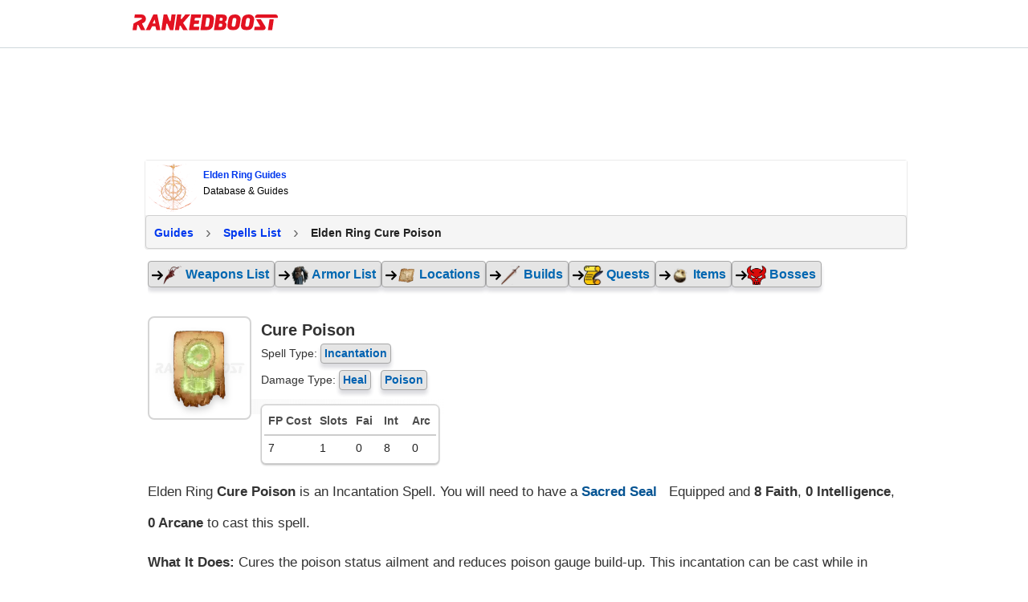

--- FILE ---
content_type: text/html; charset=UTF-8
request_url: https://rankedboost.com/elden-ring/cure-poison/
body_size: 21565
content:
<!DOCTYPE html>
<html lang="en-US">
<head >
<meta charset="UTF-8" />
<meta name="viewport" content="width=device-width, user-scalable=1, initial-scale=1" />
        <style>
        /*
.entire-sections-wrap {
    display: none !important;
}
         */
         /*
 .rb-build-champion-type {
    display: none !important;
}
          */
        </style>
        
<style>
.footer-top-border {
    border-top: 1px solid #cfd8dc;
    margin-top: 0px !important;
}
aside.sidebar.sidebar-primary.widget-area.col-sm-12.col-md-4.col-xs-12 {
    display: none;
}
/* talented: 2863 */
.content-sidebar-wrap {
    /* max-width: 1565px !important; */
    /* max-width: 1625px !important; */
    
    /*max-width: 1000px !important;*/
    /*max-width: 970px !important;*/
    /*max-width: 900px !important;*/
    
    /*max-width: 970px !important;*/
}
/* talented: 2796 */
main.content.col-sm-12.col-md-8.col-xs-12 {
    /* width: 70% !important; */
    /* width: 60% !important; */
    /*width: 100% !important;*/
}


/* style_two 1707 */
@media (min-width: 768px){
main.content.col-sm-12.col-md-8.col-xs-12 {
    /*padding-right: 0px !important;*/
}
}

.content-sidebar-wrap {
    /*text-align: center;*/
}

/* for existing full-width */
@media (min-width: 780px){}
main.content.col-md-12.col-sm-12.col-xs-12 {
    /*max-width: 100%;*/
}
}

/* talented: 2829 */
@media (min-width: 780px){
main.content.col-sm-12.col-md-8.col-xs-12 {
    /* min-width: 728px; */
    /* min-width: 1000px; */
    /*min-width: 970px;*/
    /*max-width: 900px;*/
}
}

/* Top article ad Desktop */
.ArticleTopInsert-Updated.TopArticleAText {
    width: 970px;
    margin: 20px auto 0 auto !important;
    text-align: center;
        min-height: 270px;
}
.InsertTitle-Updated.TopArticleATextbottom {
    /*text-align: center;*/
}
/* Bottom article ad */
.ArticleBottomInsert-Updated-NEW {
    width: 970px;
    margin: 20px auto 0 auto !important;
    text-align: center;
}


/* main menu left side */
.site-inner.content-menu-align-yuhh {
    padding-left: 0px !important;
}
.site-inner {
    padding-left: 0px !important;
}
	
</style>

<style>
/* Skip Links
---------------------------------------------------------------------------------------------------- */
.rankedboost-skip-link {
	margin: 0;
}
.rankedboost-skip-link li {
	height: 0;
	list-style: none;
	width: 0;
}
/* Display outline on focus */
:focus {
	color: #333;
	outline: #ccc solid 1px;
}
/* ## Screen reader text
--------------------------------------------- */
.screen-reader-text,
.screen-reader-text span,
.screen-reader-shortcut {
	border: 0;
	clip: rect(0, 0, 0, 0);
	height: 1px;
	overflow: hidden;
	position: absolute !important;
	width: 1px;
	word-wrap: normal !important;
}
.screen-reader-text:focus,
.screen-reader-shortcut:focus,
.genesis-nav-menu .search input[type="submit"]:focus,
.widget_search input[type="submit"]:focus {
	background: #fff !important;
	box-shadow: 0 0 2px 2px rgba(0,0,0,.6);
	clip: auto !important;
	color: #333 !important;
	display: block;
	font-size: 1em;
	font-weight: bold;
	height: auto;
	padding: 15px 23px 14px;
	text-decoration: none;
	width: auto;
	z-index: 100000; /* Above WP toolbar. */
}
.more-link {
	position: relative;
}

</style><meta name='robots' content='index, follow, max-image-preview:large, max-snippet:-1, max-video-preview:-1' />

	<!-- This site is optimized with the Yoast SEO Premium plugin v19.3 (Yoast SEO v19.7) - https://yoast.com/wordpress/plugins/seo/ -->
	<title>Elden Ring Cure Poison Builds | Where To Find, Effect</title>
	<meta name="description" content="Elden Ring Where To Find Cure Poison Spell, and the Best Builds to use with Cure Poison in Elden Ring." />
	<link rel="canonical" href="https://rankedboost.com/elden-ring/cure-poison/" />
	<meta property="og:locale" content="en_US" />
	<meta property="og:type" content="article" />
	<meta property="og:title" content="Elden Ring Cure Poison Builds | Where To Find, Effect" />
	<meta property="og:url" content="https://rankedboost.com/elden-ring/cure-poison/" />
	<meta property="og:site_name" content="RankedBoost" />
	<meta property="article:publisher" content="https://www.facebook.com/RankedBoost/" />
	<meta property="og:image" content="https://img.rankedboost.com/wp-content/uploads/2022/02/Elden-Ring-Cure-Poison.png" />
	<meta property="og:image:width" content="200" />
	<meta property="og:image:height" content="200" />
	<meta property="og:image:type" content="image/png" />
	<meta name="twitter:card" content="summary" />
	<meta name="twitter:site" content="@rankedboost" />
	<script type="application/ld+json" class="yoast-schema-graph">{"@context":"https://schema.org","@graph":[{"@type":"WebPage","@id":"https://rankedboost.com/elden-ring/cure-poison/","url":"https://rankedboost.com/elden-ring/cure-poison/","name":"Elden Ring Cure Poison - RankedBoost","isPartOf":{"@id":"https://rankedboost.com/#website"},"primaryImageOfPage":{"@id":"https://rankedboost.com/elden-ring/cure-poison/#primaryimage"},"image":{"@id":"https://rankedboost.com/elden-ring/cure-poison/#primaryimage"},"thumbnailUrl":"https://img.rankedboost.com/wp-content/uploads/2022/02/Elden-Ring-Cure-Poison.png","datePublished":"2022-02-19T22:45:51+00:00","dateModified":"2022-02-19T22:45:51+00:00","breadcrumb":{"@id":"https://rankedboost.com/elden-ring/cure-poison/#breadcrumb"},"inLanguage":"en-US","potentialAction":[{"@type":"ReadAction","target":["https://rankedboost.com/elden-ring/cure-poison/"]}]},{"@type":"ImageObject","inLanguage":"en-US","@id":"https://rankedboost.com/elden-ring/cure-poison/#primaryimage","url":"https://img.rankedboost.com/wp-content/uploads/2022/02/Elden-Ring-Cure-Poison.png","contentUrl":"https://img.rankedboost.com/wp-content/uploads/2022/02/Elden-Ring-Cure-Poison.png","width":200,"height":200,"caption":"Elden Ring Cure Poison Builds and Where To Find"},{"@type":"BreadcrumbList","@id":"https://rankedboost.com/elden-ring/cure-poison/#breadcrumb","itemListElement":[{"@type":"ListItem","position":1,"name":"Home","item":"https://rankedboost.com/"},{"@type":"ListItem","position":2,"name":"Elden Ring Guides","item":"https://rankedboost.com/elden-ring/"},{"@type":"ListItem","position":3,"name":"Elden Ring Cure Poison"}]},{"@type":"WebSite","@id":"https://rankedboost.com/#website","url":"https://rankedboost.com/","name":"RankedBoost","description":"","potentialAction":[{"@type":"SearchAction","target":{"@type":"EntryPoint","urlTemplate":"https://rankedboost.com/?s={search_term_string}"},"query-input":"required name=search_term_string"}],"inLanguage":"en-US"}]}</script>
	<!-- / Yoast SEO Premium plugin. -->


<link rel="alternate" type="application/rss+xml" title="RankedBoost &raquo; Feed" href="https://rankedboost.com/feed/" />
<link rel="alternate" type="application/rss+xml" title="RankedBoost &raquo; Comments Feed" href="https://rankedboost.com/comments/feed/" />
<link rel="icon" href="https://img.rankedboost.com/wp-content/plugins/company/RB-favicon-32.png" sizes="32x32"/><link rel="icon" href="https://img.rankedboost.com/wp-content/plugins/company/RB-favicon-96.png" sizes="96x96"/><link rel="icon" href="https://img.rankedboost.com/wp-content/plugins/company/RB-favicon-180.png" sizes="180x180"/><link rel="icon" href="https://img.rankedboost.com/wp-content/plugins/company/RB-favicon-32.png"/>
<style>
section#hero {
    display: none;
}
</style>
<link rel='stylesheet' id='critical-hit-css'  href='https://img.rankedboost.com/wp-content/plugins/talented/critical-hit.css?ver=0.2.9' type='text/css' media='all' />
<link rel='stylesheet' id='start-css'  href='https://img.rankedboost.com/wp-content/themes/RB2/style.css?ver=2.6.1' type='text/css' media='all' />
<link rel='stylesheet' id='wp-block-library-css'  href='https://img.rankedboost.com/wp-includes/css/dist/block-library/style.min.css?ver=6.0.11' type='text/css' media='all' />
<style id='global-styles-inline-css' type='text/css'>
body{--wp--preset--color--black: #000000;--wp--preset--color--cyan-bluish-gray: #abb8c3;--wp--preset--color--white: #ffffff;--wp--preset--color--pale-pink: #f78da7;--wp--preset--color--vivid-red: #cf2e2e;--wp--preset--color--luminous-vivid-orange: #ff6900;--wp--preset--color--luminous-vivid-amber: #fcb900;--wp--preset--color--light-green-cyan: #7bdcb5;--wp--preset--color--vivid-green-cyan: #00d084;--wp--preset--color--pale-cyan-blue: #8ed1fc;--wp--preset--color--vivid-cyan-blue: #0693e3;--wp--preset--color--vivid-purple: #9b51e0;--wp--preset--gradient--vivid-cyan-blue-to-vivid-purple: linear-gradient(135deg,rgba(6,147,227,1) 0%,rgb(155,81,224) 100%);--wp--preset--gradient--light-green-cyan-to-vivid-green-cyan: linear-gradient(135deg,rgb(122,220,180) 0%,rgb(0,208,130) 100%);--wp--preset--gradient--luminous-vivid-amber-to-luminous-vivid-orange: linear-gradient(135deg,rgba(252,185,0,1) 0%,rgba(255,105,0,1) 100%);--wp--preset--gradient--luminous-vivid-orange-to-vivid-red: linear-gradient(135deg,rgba(255,105,0,1) 0%,rgb(207,46,46) 100%);--wp--preset--gradient--very-light-gray-to-cyan-bluish-gray: linear-gradient(135deg,rgb(238,238,238) 0%,rgb(169,184,195) 100%);--wp--preset--gradient--cool-to-warm-spectrum: linear-gradient(135deg,rgb(74,234,220) 0%,rgb(151,120,209) 20%,rgb(207,42,186) 40%,rgb(238,44,130) 60%,rgb(251,105,98) 80%,rgb(254,248,76) 100%);--wp--preset--gradient--blush-light-purple: linear-gradient(135deg,rgb(255,206,236) 0%,rgb(152,150,240) 100%);--wp--preset--gradient--blush-bordeaux: linear-gradient(135deg,rgb(254,205,165) 0%,rgb(254,45,45) 50%,rgb(107,0,62) 100%);--wp--preset--gradient--luminous-dusk: linear-gradient(135deg,rgb(255,203,112) 0%,rgb(199,81,192) 50%,rgb(65,88,208) 100%);--wp--preset--gradient--pale-ocean: linear-gradient(135deg,rgb(255,245,203) 0%,rgb(182,227,212) 50%,rgb(51,167,181) 100%);--wp--preset--gradient--electric-grass: linear-gradient(135deg,rgb(202,248,128) 0%,rgb(113,206,126) 100%);--wp--preset--gradient--midnight: linear-gradient(135deg,rgb(2,3,129) 0%,rgb(40,116,252) 100%);--wp--preset--duotone--dark-grayscale: url('#wp-duotone-dark-grayscale');--wp--preset--duotone--grayscale: url('#wp-duotone-grayscale');--wp--preset--duotone--purple-yellow: url('#wp-duotone-purple-yellow');--wp--preset--duotone--blue-red: url('#wp-duotone-blue-red');--wp--preset--duotone--midnight: url('#wp-duotone-midnight');--wp--preset--duotone--magenta-yellow: url('#wp-duotone-magenta-yellow');--wp--preset--duotone--purple-green: url('#wp-duotone-purple-green');--wp--preset--duotone--blue-orange: url('#wp-duotone-blue-orange');--wp--preset--font-size--small: 13px;--wp--preset--font-size--medium: 20px;--wp--preset--font-size--large: 36px;--wp--preset--font-size--x-large: 42px;}.has-black-color{color: var(--wp--preset--color--black) !important;}.has-cyan-bluish-gray-color{color: var(--wp--preset--color--cyan-bluish-gray) !important;}.has-white-color{color: var(--wp--preset--color--white) !important;}.has-pale-pink-color{color: var(--wp--preset--color--pale-pink) !important;}.has-vivid-red-color{color: var(--wp--preset--color--vivid-red) !important;}.has-luminous-vivid-orange-color{color: var(--wp--preset--color--luminous-vivid-orange) !important;}.has-luminous-vivid-amber-color{color: var(--wp--preset--color--luminous-vivid-amber) !important;}.has-light-green-cyan-color{color: var(--wp--preset--color--light-green-cyan) !important;}.has-vivid-green-cyan-color{color: var(--wp--preset--color--vivid-green-cyan) !important;}.has-pale-cyan-blue-color{color: var(--wp--preset--color--pale-cyan-blue) !important;}.has-vivid-cyan-blue-color{color: var(--wp--preset--color--vivid-cyan-blue) !important;}.has-vivid-purple-color{color: var(--wp--preset--color--vivid-purple) !important;}.has-black-background-color{background-color: var(--wp--preset--color--black) !important;}.has-cyan-bluish-gray-background-color{background-color: var(--wp--preset--color--cyan-bluish-gray) !important;}.has-white-background-color{background-color: var(--wp--preset--color--white) !important;}.has-pale-pink-background-color{background-color: var(--wp--preset--color--pale-pink) !important;}.has-vivid-red-background-color{background-color: var(--wp--preset--color--vivid-red) !important;}.has-luminous-vivid-orange-background-color{background-color: var(--wp--preset--color--luminous-vivid-orange) !important;}.has-luminous-vivid-amber-background-color{background-color: var(--wp--preset--color--luminous-vivid-amber) !important;}.has-light-green-cyan-background-color{background-color: var(--wp--preset--color--light-green-cyan) !important;}.has-vivid-green-cyan-background-color{background-color: var(--wp--preset--color--vivid-green-cyan) !important;}.has-pale-cyan-blue-background-color{background-color: var(--wp--preset--color--pale-cyan-blue) !important;}.has-vivid-cyan-blue-background-color{background-color: var(--wp--preset--color--vivid-cyan-blue) !important;}.has-vivid-purple-background-color{background-color: var(--wp--preset--color--vivid-purple) !important;}.has-black-border-color{border-color: var(--wp--preset--color--black) !important;}.has-cyan-bluish-gray-border-color{border-color: var(--wp--preset--color--cyan-bluish-gray) !important;}.has-white-border-color{border-color: var(--wp--preset--color--white) !important;}.has-pale-pink-border-color{border-color: var(--wp--preset--color--pale-pink) !important;}.has-vivid-red-border-color{border-color: var(--wp--preset--color--vivid-red) !important;}.has-luminous-vivid-orange-border-color{border-color: var(--wp--preset--color--luminous-vivid-orange) !important;}.has-luminous-vivid-amber-border-color{border-color: var(--wp--preset--color--luminous-vivid-amber) !important;}.has-light-green-cyan-border-color{border-color: var(--wp--preset--color--light-green-cyan) !important;}.has-vivid-green-cyan-border-color{border-color: var(--wp--preset--color--vivid-green-cyan) !important;}.has-pale-cyan-blue-border-color{border-color: var(--wp--preset--color--pale-cyan-blue) !important;}.has-vivid-cyan-blue-border-color{border-color: var(--wp--preset--color--vivid-cyan-blue) !important;}.has-vivid-purple-border-color{border-color: var(--wp--preset--color--vivid-purple) !important;}.has-vivid-cyan-blue-to-vivid-purple-gradient-background{background: var(--wp--preset--gradient--vivid-cyan-blue-to-vivid-purple) !important;}.has-light-green-cyan-to-vivid-green-cyan-gradient-background{background: var(--wp--preset--gradient--light-green-cyan-to-vivid-green-cyan) !important;}.has-luminous-vivid-amber-to-luminous-vivid-orange-gradient-background{background: var(--wp--preset--gradient--luminous-vivid-amber-to-luminous-vivid-orange) !important;}.has-luminous-vivid-orange-to-vivid-red-gradient-background{background: var(--wp--preset--gradient--luminous-vivid-orange-to-vivid-red) !important;}.has-very-light-gray-to-cyan-bluish-gray-gradient-background{background: var(--wp--preset--gradient--very-light-gray-to-cyan-bluish-gray) !important;}.has-cool-to-warm-spectrum-gradient-background{background: var(--wp--preset--gradient--cool-to-warm-spectrum) !important;}.has-blush-light-purple-gradient-background{background: var(--wp--preset--gradient--blush-light-purple) !important;}.has-blush-bordeaux-gradient-background{background: var(--wp--preset--gradient--blush-bordeaux) !important;}.has-luminous-dusk-gradient-background{background: var(--wp--preset--gradient--luminous-dusk) !important;}.has-pale-ocean-gradient-background{background: var(--wp--preset--gradient--pale-ocean) !important;}.has-electric-grass-gradient-background{background: var(--wp--preset--gradient--electric-grass) !important;}.has-midnight-gradient-background{background: var(--wp--preset--gradient--midnight) !important;}.has-small-font-size{font-size: var(--wp--preset--font-size--small) !important;}.has-medium-font-size{font-size: var(--wp--preset--font-size--medium) !important;}.has-large-font-size{font-size: var(--wp--preset--font-size--large) !important;}.has-x-large-font-size{font-size: var(--wp--preset--font-size--x-large) !important;}
</style>
<link rel='stylesheet' id='elden-ring-css-new-css'  href='https://img.rankedboost.com/wp-content/plugins/elden-ring/elden-ring-css-new.css?ver=2.0.36' type='text/css' media='all' />
<link rel='stylesheet' id='poks_css-css'  href='https://img.rankedboost.com/wp-content/plugins/ice/poks.css?ver=6.0.11' type='text/css' media='all' />
<link rel='stylesheet' id='st-dd-css-css'  href='https://img.rankedboost.com/wp-content/plugins/keyblade/st-dd-css.css?ver=1.0.1' type='text/css' media='all' />
<link rel='stylesheet' id='rdr-hks-css-css'  href='https://img.rankedboost.com/wp-content/plugins/red-dead-redemption-2/rdr-hks-css.css?ver=6.0.11' type='text/css' media='all' />
<link rel='stylesheet' id='bootstrap-css'  href='https://img.rankedboost.com/wp-content/themes/RB2/css/bootstrap.css?ver=6.0.11' type='text/css' media='all' />
<link rel='stylesheet' id='main-css'  href='https://img.rankedboost.com/wp-content/themes/RB2/css/main.css?ver=0.1.6' type='text/css' media='all' />
<link rel='stylesheet' id='mobile-css'  href='https://img.rankedboost.com/wp-content/themes/RB2/css/mobile.css?ver=6.0.11' type='text/css' media='all' />
<link rel='stylesheet' id='talented_css-css'  href='https://img.rankedboost.com/wp-content/plugins/talented/talented_css.css?ver=0.1.9' type='text/css' media='all' />
<link rel='stylesheet' id='league-of-legends-improved-css'  href='https://img.rankedboost.com/wp-content/plugins/talented/league-of-legends-improved.css?ver=6.0.11' type='text/css' media='all' />
<link rel='stylesheet' id='main-style-css'  href='https://img.rankedboost.com/wp-content/plugins/talented/css/main-style.css?ver=0.1.49' type='text/css' media='all' />
<link rel='stylesheet' id='columns-style-css'  href='https://img.rankedboost.com/wp-content/themes/RB2/css/column-default.min.css?ver=1.0.0' type='text/css' media='all' />
<link rel='stylesheet' id='style_two-css'  href='https://img.rankedboost.com/wp-content/plugins/forge/style_two.css?ver=0.2.1' type='text/css' media='all' />
<link rel='stylesheet' id='Usermang_HTML_CSS-css'  href='https://img.rankedboost.com/wp-content/plugins/keyblade/css/Usermang_HTML_CSS.css?ver=1.0.40' type='text/css' media='all' />
<link rel='stylesheet' id='guten_css-css'  href='https://img.rankedboost.com/wp-content/plugins/keyblade/guten_css.css?ver=1.0.1' type='text/css' media='all' />
<!--[if lt IE 9]>
<script type='text/javascript' defer='defer' src='https://img.rankedboost.com/wp-content/themes/columns/lib/js/html5shiv.min.js?ver=3.7.3' id='html5shiv-js'></script>
<![endif]-->
<link rel="https://api.w.org/" href="https://rankedboost.com/wp-json/" /><link rel="alternate" type="application/json" href="https://rankedboost.com/wp-json/wp/v2/pages/63722" /><link rel="EditURI" type="application/rsd+xml" title="RSD" href="https://rankedboost.com/xmlrpc.php?rsd" />
<link rel="wlwmanifest" type="application/wlwmanifest+xml" href="https://img.rankedboost.com/wp-includes/wlwmanifest.xml" /> 
<meta name="generator" content="WordPress 6.0.11" />
<link rel='shortlink' href='https://rankedboost.com/?p=63722' />
<link rel="alternate" type="application/json+oembed" href="https://rankedboost.com/wp-json/oembed/1.0/embed?url=https%3A%2F%2Frankedboost.com%2Felden-ring%2Fcure-poison%2F" />
<link rel="alternate" type="text/xml+oembed" href="https://rankedboost.com/wp-json/oembed/1.0/embed?url=https%3A%2F%2Frankedboost.com%2Felden-ring%2Fcure-poison%2F&#038;format=xml" />

    <style>
        .rbss-pogo-table {
            width: 100%;
            border-collapse: collapse;
            font-size: 12px;
            margin-bottom: 30px;
        }
        .rbss-pogo-table th {
            cursor: pointer;
        }
        .rbss-pogo-table th, .rbss-pogo-table td {
            border: 1px solid #ddd;
            padding: 5px;
            text-align: left;
            font-size: 12px;
            position: relative;
        }
        .rbss-pogo-table th {
            background-color: #f4f4f4;
            color: #333;
        }
        .rbss-pogo-table tr:nth-child(even) {
            background-color: #f9f9f9;
        }
        .rbss-pogo-table tr:hover {
            background-color: #f1f1f1;
        }
        .rbss-pogo-type-img {
            width: 20px;
            height: 20px;
            margin-right: 5px;
        }
        .rbss-pogo-sort-indicator {
            position: absolute;
            right: 8px;
            top: 50%;
            transform: translateY(-50%);
            font-size: 10px;
            display: none;
        }
        .rbss-pogo-table th.sort-asc .rbss-pogo-sort-indicator,
        .rbss-pogo-table th.sort-desc .rbss-pogo-sort-indicator {
            display: inline;
        }
        .rbss-pogo-table th.sort-desc .rbss-pogo-sort-indicator {
            transform: translateY(-50%) rotate(180deg);
        }
@media (max-width: 768px) {
    .rbss-pogo-table-overflow-div {
        overflow-x: auto; /* Enables horizontal scrolling */
        overflow-y: hidden; /* Hides vertical overflow */
        -webkit-overflow-scrolling: touch; /* Enables smooth scrolling on iOS */
        white-space: nowrap; /* Prevents the content from wrapping */
    }
}

    </style>


<!-- Google tag (gtag.js) -->
<script async src="https://www.googletagmanager.com/gtag/js?id=G-ZEYRS74LZQ"></script>
<script>
  window.dataLayer = window.dataLayer || [];
  function gtag(){dataLayer.push(arguments);}
  gtag('js', new Date());

  gtag('config', 'G-ZEYRS74LZQ');
</script>


<!-- -->
<script async data-domain="rankedboost.com" src="https://plausible.io/js/script.js"></script>

<style>
/* enq in tal */
td div.Article-A-Align {
    min-height: initial !important;
}
</style>
<style type="text/css">
.rb-build-main-header-bottom-left {
    all: unset !important;
}
.rb-build-champion-typez {
    all: unset !important;
}
.rb-build-champion-details {
    all: unset !important;
}
.rb-build-champion-icon-imagez {
    all: unset !important;
}
.rb-build-champion-icon-image-holderz {
    all: unset !important;
}
.para-div-rb {
    all: unset !important;
}
.content-area-info-standard-rb.above-fold-pla {
    all: unset !important;
}
.content-area-info-standard-rb {
    all: unset !important;
}
.above-fold-pla {
    all: unset !important;
}
.Article-A-Align {
    min-height: 286px !important;
}


.holder-pu-overview-inner-section-nav {
    ALL: UNSET !important;
}
.navi-wr-single-holder {
    ALL: UNSET !important;
}

.rb-build-name {
    all: unset !important;
}
.rb-build-champion-icon-image {
    all: unset !important;
}
.ul.navi-wr-single-holder {
    all: unset !important;
}
.rb-build-subtitle-desc {
    all: unset !important;
}


section#Stats.rankedboost__sys__section {
    all: unset !important;
}
.table-data-div-rb.stats-single-pokemon-header-css {
    all: unset !important;
}


ul.navi-wr-single-holder-alt {
    all: unset !important;
    display: block !important;
}
a.navilinkwrcs {
    all: unset !important;
    /* display: block !important; */
}
li.ssbulitl.navi-fast-alt {
    all: unset !important;
    display: block !important;
}

    </style>    <style type="text/css">
      .header-image .site-header .title-area {
        background-image: url( "https://img.rankedboost.com/wp-content/uploads/2018/07/rankedboost.png" );
        background-position: center center;
        background-repeat: no-repeat;
        height: 30px;
        width: 205px;
      }
      
      .header-image .title-area, .header-image .site-title, .header-image .site-title a{
        height: 30px;
        width: 205px;
      }
       </style>
   <!--[if lt IE 9]>
  <script src="https://img.rankedboost.com/wp-content/themes/RB2/js/respond.js"></script>
  <![endif]-->
</head>
<body class="page-template-default page page-id-63722 page-child parent-pageid-62892 wp-embed-responsive header-image header-full-width content-sidebar" itemscope itemtype="https://schema.org/WebPage">
<script>
function missingImgFixJS(image){
	image.setAttribute("onerror", "");
	image.setAttribute("style", "display: none;");
	// image.setAttribute("src", "/path/to/placeholder.png");
}
</script>
<div class="site-container m-wrapper">
<style>
svg.logo-svg {
    /*width: 160px;
    position: relative;
    bottom: 10px;*/
    /*width: 162px;
    position: relative;
    top: 2px;*/
    width: 152px;
    position: relative;
    top: 3px;    
}
</style>
<style>.cls-1-1{fill:#ffc814;}.cls-2-2{fill:#ff7d14;}.cls-3-3{fill:#ff3214;}.cls-4-4{fill:#272a2b;}</style>

<style>
#wpadminbar {
    /*display: none !important;*/
    background: rgba(35, 40, 45, 0.75);
}
</style>

	<style>
	
.main-menu-wrapper-rbm {
    display: flex;
    flex-direction: row;
    justify-content: normal;
    flex-wrap: wrap;
     padding: 10px;
}
img.rb-main-logo-icon {
    display: inline-block;
    width: 36px;
    margin-right: 10px;
}
header#header-v2 {
    position: sticky!important;
    top: 0 !important;
}

.main-menu-search-rbm {
    /*width: 80%;
    max-width: 500px;*/
}

/*search bar flex*/
.rb___search-wrap {
    display: flex;
    flex-direction: row;
    justify-content: normal;
    flex-wrap: initial;
}
button.rb___search-box-submit {
    position: relative !important;
}



/*search bar*/
.main-menu-wrapper-rbm {
    max-width: 970px;
    margin: auto;
}
.main-menu-search-rbm {
    width: 84%;
    /*max-width: 600px;*/
    max-width: 500px;
    height: inherit !important;
}
form.rb___form_search {
    height: inherit !important;
}
.rankedboost-search-field {
    height: inherit !important;
}
.rb___search-wrap {
    height: inherit !important;
}
input#globalsearch {
	all: unset !important;
    height: inherit !important;
    padding-left: 20px !important;
    padding-right: 20px !important;
    border: 1px solid #bbbbbb !important;
    display: inline-block !important;
    width: 100% !important;
    line-height: 16px !important;
    height: inherit !important;
    background-color: white !important;
    border-bottom-right-radius: 0px !important;
    border-top-right-radius: 0px !important;
    border-bottom-left-radius: 5px !important;
    border-top-left-radius: 5px !important;
}
button.rb___search-box-submit {
    all: unset !important;
    background-color: gray !important;
    padding-left: 20px !important;
    padding-right: 20px !important;
    height: inherit !important;
    display: inline-block !important;
    height: 38px!important;
    background-color: #e31221 !important;
    border-bottom-right-radius: 4px !important;
    border-top-right-radius: 4px !important;
}


	</style>
	<!-- header start --><header class="m-header" itemscope="" itemtype="https://schema.org/WPHeader" id="header-v2"><ul class="rankedboost-skip-link"><li><a href="#rankedboost-main-content" class="screen-reader-shortcut" role="link" tabindex="0" style="color: black !important; background: white !important;">Skip to main content</a></li><li><a href="#" class="screen-reader-shortcut" data-acsb="trigger" tabindex="0" style="color: black !important; background: white !important;">Accessibility Adjustments</a></li></ul><div class="main-menu-wrapper-rbm"><div class="main-menu-logo-rbm"><a href="https://rankedboost.com" class="m-logo" itemprop="headline" style="display: inline-block; height: 30px; margin-right: 10px;"><img style="position:relative; top:8px; width: 181px; height: 20.33px; margin-right: 0px;" class="rb-main-logo-icon" src="https://img.rankedboost.com/wp-content/plugins/talented/logos/RankedBoost-Logo.svg" alt="RankedBoost Logo"></a></div><div class="main-menu-search-rbm">
    <style>
    input.rb-search-input {
        width: 80%;
    }
    @media(max-width: 768px){   
    input.rb-search-input {
        /*width: 88%;*/
        /*width: 76%;*/
        width: 90%;
    }
    }
    @media(max-width: 446px){   
    input.rb-search-input {
        /*width: 88%;*/
        /*width: 76%;*/
        width: 80%;
    }
    }
   
 input.st-default-search-input.rb-search-input {
    background-color: white !important;
}
.st-default-search-input, .st-ui-search-input {
    background: initial !important;
    padding-left: 10px !important;
}
.st-default-search-input, .st-ui-search-input {
    display: inline-block;
    width: 190px;
    height: 16px;
    padding: 7px 11px 7px 28px;
    border: 1px solid #bbb;
    /*border: 1px solid rgba(0,0,0,0.25);*/
    border: 1px solid rgb(207 216 220);
    font-weight: 400;
    color: #3B454F;
    font-size: 14px;
    line-height: 16px;
    -webkit-box-sizing: content-box;
    -moz-box-sizing: content-box;
    box-sizing: content-box;
    -moz-background-clip: padding-box;
    background-clip: padding-box;
    -webkit-border-radius: 5px;
    -moz-border-radius: 5px;
    border-radius: 5px;
    -webkit-box-shadow: none;
    -moz-box-shadow: none;
    box-shadow: none;
    /*font-family: system, -apple-system, BlinkMacSystemFont, "Helvetica Neue", "Lucida Grande", sans-serif;*/
    }
span.st-ui-search-icon {
    background: none !important;
}
   
   
   
img.rb-main-search-icon.lazyloading {
    width: 16px;
}
.rb___search-wrap {
    position: relative;
}
button.rb___search-box-submit {
    position: absolute;
    right: 1px;
    height: 32px;
    line-height: 0px;
    width: 60px;
    padding: 0px;
    border-radius: 4px;
    border-bottom-left-radius: 0px;
    border-top-left-radius: 0px;
    background-color: #eaeaea;
    color: black;
    border: 0px solid #CFD8DC;
    border-left: 0px;
        display: initial !important;
    margin-top: initial !important;
}
button.rb___search-box-submit {
    background-color: #e31221;
}
button.rb___search-box-submit:hover {
    background-color: rgb(243 29 44);
}
button.rb___search-box-submit:focus {
    border: 12px;
    background: #e31221;
    border-color: #e31221;
    color: #016087;
    box-shadow: 0 0 0 1px #e31221;
    outline: 2px solid transparent;
    outline-offset: 0;
    box-shadow: 0 0 0 1px #fff, 0 0 0 3px #c50e1c !important;
}



i.fa.fa-search {
    /* Adjust width and height as needed to fit your design */
    width: 20px; /* Example width */
    height: 20px; /* Example height */
    display: inline-block; /* Allows width and height to be set */
    background: url('https://img.rankedboost.com/wp-content/plugins/company/2023-logo-assets/RB-Search-Icon.svg') no-repeat center center;
    background-size: 100% 100%; /* Scale the background to fit */
    /* Remove font styling since we're using a background image */
    font-family: "Arial", sans-serif; /* Reset font-family if needed */
    text-indent: -9999px; /* Hides the text */
}

    </style>
    <!-- desktop/mobile search bar --></div></div></header><!-- header end --><div class="container"></div><div class="site-inner"><div class="content-sidebar-wrap">
		<script defer src="https://img.rankedboost.com/wp-content/plugins/keyblade/js/popper.min.js"></script>
		<script defer src="https://img.rankedboost.com/wp-content/plugins/keyblade/js/tippy.js"></script>
		<script defer src="https://img.rankedboost.com/wp-content/plugins/keyblade/js/lozad.min.js"></script>
	<div class="container"><div class="row"><main class="content col-sm-12 col-md-8 col-xs-12 " id="rankedboost-main-content" tabindex="-1" role="main">
	<style>
	div#rbst-content-cta-id {
	    display: none;
	}
	
	/*sticky*/
	.st-top-nav-ui-wrap {
	    position: sticky!important;
	    position: -webkit-sticky!important;
	    top: 60px !important;
	    background-color: white;
	    z-index: 1000;
	    padding: 10px;
	    padding-left: 0px;
	}
	/* overwrites */
	.st-select-game-nav {
	    border-radius: 2px !important;
	}
	.st-open-nav {
    	border-radius: 2px !important;
	}
	.modal-content {
	    border-radius: 3px !important;
	}
	p.st-dd-title {
	    color: #000000 !important;
	    /*border-bottom: 1px solid #555 !important;
	    padding-bottom: 10px !important;
	    max-width: 195px !important;
	    padding-top: 10px !important;*/
	}
	.st-search-bar {
	    border-radius: 2px !important;
	    border: 1px solid #555 !important;
	}
	span.currently-viewing-dd {
	    color: #075695 !important;
	}

/* ori clean gray shadow */	
	/*
.st-select-game-nav {
    border-radius: 4px !important;
    font-size: 14px !important;
    border: 1px solid #dadce0 !important;
    box-shadow: 0 1px 5px rgb(0 0 0 / 25%);
    padding-top: 8px !important;
}
.st-select-game-nav:hover {
    background: rgba(60,64,67,0.039);
}	
*/

.st-select-game-nav {
    border-radius: 4px !important;
    font-size: 14px !important;
    border: 1px solid #1154ac !important;
    box-shadow: 0 1px 5px #1154ac40 !important;
    padding-top: 8px !important;
    color: #1154AC !important;
}
.st-select-game-nav:hover {
    background: rgb(7 38 62 / 4%) !important;
}
li.listItem.st-dd-li {
/*    margin-bottom: 20px !important;*/
margin-bottom: 30px !important;
    margin-top: 10px !important;
}
a.st-dd-a {
    padding: 7px !important;
}
a.st-dd-a {
    font-size: 16px !important;
}

	a.st-dd-a {
        /* color: #1a74eb!important; */
        color: #1154AC!important;
	}
	
	.modal-content {
    width: initial !important;
}
	/*::placeholder if search bar isnt doing it already*/
		
.close-pop-menu-button {
    display: inline-block;
    position: absolute;
    right: 20px;
    top: 12px;
    font-size: 16px;
    line-height: 16px;
    cursor: pointer;
    color: #555;
}
.modal-content {
    padding-top: 40px !important;
    z-index: 100000 !important;
}
.modal-overlay-bg {
   /*z-index: 99999 !important;*/
}
/* Mobile */
@media (max-width: 768px){  
.st-top-nav-ui-wrap {
    padding-left: 10px !important;
}
/*.st-top-nav-ui-wrap {
    white-space: nowrap;
    overflow: scroll;
}*/
}
span.currently-viewing-dd {
    color: #026202!important;
}
.st-top-nav-ui-wrap {
    border-bottom: solid 1px #d8d8d8 !important;
    padding-top: 2px !important;
}


@media (min-width: 720px){

.st-top-nav-ui-wrap {
    padding-top: 8px !important;
}
}
img.st-dd-img-icon {
    width: 24px;
    margin-right: 5px;
    -webkit-filter: drop-shadow(1px 4px 4px rgba(0,0,0,.2));
}
@media (max-width: 720px){
.st-select-game-nav {
    padding-left: 10px;
    padding-right: 10px;
  }
}


/* search x button */
.search-bar-x-button {
    position: absolute;
    top: 0px;
    height: inherit;
    right: 0px;
    padding: 6px;
    width: 35px;
    cursor: pointer;
}
.search-bar-st-dd-wrap {
    position: relative;
}
.st-search-bar {
    padding-right: 40px !important;
}


/*button dropdown User*/
a.st-dd-a {
    /* color: #1a74eb!important; */
    color: #1154AC!important;
    display: block;
    padding: 10px !important;
    padding-left: 6px!important;
    line-height: 16px;
box-shadow: 0 1px 5px #1154ac40 !important;
}
li.listItem.st-dd-li {
    background: #f7f9fa;
    border: solid 1px #1154ac;
    padding-top: 0px;
    padding-bottom: 0px;
    border-radius: 4px;
    margin-right: 30px;
}
li.listItem.st-dd-li {
    /* margin-bottom: 20px !important; */
    margin-bottom: 14px !important;
    margin-top: 14px !important;
}
a.st-dd-a:hover {
    text-decoration: initial;
}

li.listItem.st-dd-li:hover {
    background: #eaf8ff;
}


li.listItem.st-dd-li {
    background: #ededed;
    border: solid 1px #cfcfcf;
    padding-top: 0px;
    padding-bottom: 0px;
    border-radius: 4px;
    margin-right: 30px;
}


a.st-dd-a {
    color: #1154AC!important;
    display: block;
    font-size: 14px !important;
    padding: 10px !important;
    padding-left: 6px!important;
    line-height: 12px;
    box-shadow: 0 1px 5px #0f305c40 !important;
}





	</style>
	<div class="st-top-nav-ui-wrap"></div>
<style>
.rbgg-leaderboard-unit-takeover {
    display: flex;
    justify-content: center;
    align-items: center;
    width: 100%;
    height: 100%;
    margin-bottom: 20px;
	min-height: 100px;
}
/* Elden ring quick css fixes */
p.content-area-info-standard-rb.above-fold-pla {
    display: block !important;
    margin-top: 20px !important;
    margin-bottom: 20px !important;
}
p.content-area-info-standard-rb {
    display: block !important;
}

nav.navigation-on-page-mobile-nav-css {
    top: 58px !important;
    height: 62px !important;;
    overflow-x: hidden !important;
    overflow-y: hidden !important;;
}
.rb-build-champion-type {
    margin-right: 10px;
}
.wrnavilinktext {
    margin-top: 20px !important;
}

.elden-flex-top-nav-wrap .similar-guides-link-div-inner-link {
    margin-right: 0 !important;
}


/* desktop specific styles */
@media (min-width: 767px) {

}

/* mobile specific styles */
@media (max-width: 767px) {
	.rb-build-champion-type {
	    margin-bottom: 10px !important;
	    margin-left: 0px !important;
	}
}

/* in ad.php */
img.class-image-header-css-title {
    vertical-align: bottom !important;
}
</style>

<style>
/* Elden ring quick css fixes */
.st-top-nav-ui-wrap {
    display: none;
}

</style>
<div class="rbgg-ldto-comp" role="complementary" aria-label="Advertisement"><div class="rbgg-leaderboard-unit-takeover"><!-- leaderboard + takeover - desktop only --><div class="venatus-ads leaderboard-slot-takeover" id="slot-2"></div></div></div><article class="post-63722 page type-page status-publish has-post-thumbnail category-elden-ring tag-guides entry" itemscope itemtype="https://schema.org/CreativeWork"><div class="entry-content" itemprop="text"><div class="entire-sections-wrap"><div class="r-breadcrumb-nav">
<div class="r-game-header">
    <div class="gh-fade">

        <a href="/elden-ring/" class="r-game-icon" title="Elden Ring" rel="category">
        <div class="game-block">
            <div class="r-game-icon">
                <img class="r-game-img" width="48" height="48" alt="Elden Ring" src="https://img.rankedboost.com/wp-content/plugins/elden-ring/assets/icons/Elden-Ring-Logo.png">
            </div>
            <div class="r-game-title"><span class="r-game-desc">
                Elden Ring Guides</span> <span class="r-game-sub-desc">Database & Guides
            </div>
        </div>
    </div>
    </a>

</div>
<div class="r-bread-nav"><a class="r-home-a" href="/elden-ring/">Guides</a> <span class="r-nav-arrow">&#8250;</span> <a class="r-home-a" href="https://rankedboost.com/elden-ring/spells/">Spells List</a> <span class="r-nav-arrow">&#8250;</span> <h1 style="display: inline-block;" class="entry-title-rb-build" itemprop="headline">Elden Ring Cure Poison</h1></div></div></div><section aria-label="Cure Poison Guide" class="rankedboost__sys__section parent"><div class="tab-lolwr-wrap">
		<style>
.elden-flex-top-nav-wrap {
    display: flex;
    justify-content: start;
    align-items: center;
    flex-direction: row;
    flex-wrap: wrap;
    gap: 10px;
    margin-bottom: 10px;
    margin-top: 10px;
}
.elden-flex-top-nav-wrap {
    display: flex;
    justify-content: start;
    align-items: center;
    flex-direction: row;
    /* Prevent flex items from wrapping */
    flex-wrap: nowrap;
    /* Enable horizontal scrolling */
    overflow-x: auto;
    /* Hide vertical scrollbar */
    overflow-y: hidden;
    /* Additional styling for a better look */
    gap: 10px;
    margin-bottom: 10px;
    margin-top: 10px;
    /* Adds some padding inside the container to ensure content is not cut off */
    padding-bottom: 10px;
    /* This makes the scrollbar appear 'inside' the element's boundary */
    box-sizing: border-box;
    /* Hide scrollbar for Webkit browser */
    -webkit-overflow-scrolling: touch;
}
a.sim-champ-a-NEW {
    flex-shrink: 0;
}

		</style>
		<div class="elden-flex-top-nav-wrap"><a class="sim-champ-a-NEW" href="https://rankedboost.com/elden-ring/weapons/"><div class="similar-guides-link-div-inner-link navi-NEW"><img style="height:14px;width: 14px;" class="link-guides-type-subject-arrow-NEW" src="https://img.rankedboost.com/wp-content/plugins/elden-ring/assets/icons/li-arrow.png"><img style="width: 24px; height: 24px;" class="link-guides-type-subject-NEW" src="https://img.rankedboost.com/wp-content/plugins/elden-ring/assets/icons/Weapons-Icon.png"> Weapons List</div></a><a class="sim-champ-a-NEW" href="https://rankedboost.com/elden-ring/armor/"><div class="similar-guides-link-div-inner-link navi-NEW"><img style="height:14px;width: 14px;" class="link-guides-type-subject-arrow-NEW" src="https://img.rankedboost.com/wp-content/plugins/elden-ring/assets/icons/li-arrow.png"><img style="width: 24px; height: 24px;" class="link-guides-type-subject-NEW" src="https://img.rankedboost.com/wp-content/plugins/elden-ring/assets/icons/Armor-Icon.png"> Armor List</div></a><a class="sim-champ-a-NEW" href="https://rankedboost.com/elden-ring/locations/"><div class="similar-guides-link-div-inner-link navi-NEW"><img style="height:14px;width: 14px;" class="link-guides-type-subject-arrow-NEW" src="https://img.rankedboost.com/wp-content/plugins/elden-ring/assets/icons/li-arrow.png"><img style="width: 24px; height: 24px;" class="link-guides-type-subject-NEW" src="https://img.rankedboost.com/wp-content/plugins/elden-ring/assets/icons/Locations-Icon.png"> Locations</div></a><a class="sim-champ-a-NEW" href="https://rankedboost.com/elden-ring/builds/"><div class="similar-guides-link-div-inner-link navi-NEW"><img style="height:14px;width: 14px;" class="link-guides-type-subject-arrow-NEW" src="https://img.rankedboost.com/wp-content/plugins/elden-ring/assets/icons/li-arrow.png"><img style="width: 24px; height: 24px;" class="link-guides-type-subject-NEW" src="https://img.rankedboost.com/wp-content/plugins/elden-ring/assets/icons/Builds-Icon.png"> Builds</div></a><a class="sim-champ-a-NEW" href="https://rankedboost.com/elden-ring/quest-list/"><div class="similar-guides-link-div-inner-link navi-NEW"><img style="height:14px;width: 14px;" class="link-guides-type-subject-arrow-NEW" src="https://img.rankedboost.com/wp-content/plugins/elden-ring/assets/icons/li-arrow.png"><img style="width: 24px; height: 24px;" class="link-guides-type-subject-NEW" src="https://img.rankedboost.com/wp-content/plugins/elden-ring/assets/icons/Quests.png"> Quests</div></a><a class="sim-champ-a-NEW" href="https://rankedboost.com/elden-ring/items/"><div class="similar-guides-link-div-inner-link navi-NEW"><img style="height:14px;width: 14px;" class="link-guides-type-subject-arrow-NEW" src="https://img.rankedboost.com/wp-content/plugins/elden-ring/assets/icons/li-arrow.png"><img style="width: 24px; height: 24px;" class="link-guides-type-subject-NEW" src="https://img.rankedboost.com/wp-content/plugins/elden-ring/assets/icons/Items-Icon.png"> Items</div></a><a class="sim-champ-a-NEW" href="https://rankedboost.com/elden-ring/bosses/"><div class="similar-guides-link-div-inner-link navi-NEW"><img style="height:14px;width: 14px;" class="link-guides-type-subject-arrow-NEW" src="https://img.rankedboost.com/wp-content/plugins/elden-ring/assets/icons/li-arrow.png"><img style="width: 24px; height: 24px;" class="link-guides-type-subject-NEW" src="https://img.rankedboost.com/wp-content/plugins/elden-ring/assets/icons/Bosses-Icon.png"> Bosses</div></a></div></div><div id="top" class="rb-build-main-header-bottom-left"><div class="rb-build-champion-icon-image"><div class="rb-build-champion-icon-image-holder"><img class="class-image-header-css-title tap_image" onerror="missingImgFixJS(this);" src="https://img.rankedboost.com/wp-content/plugins/elden-ring/assets/spells/Cure Poison.png"></div></div><style>
						img.class-image-header-css-title.form-version {
						    width: 35px;
						}
						</style><div class="rb-build-champion-type"><div class="rb-build-champion-name-div">Cure Poison</div><div class="rb-above-fold-pokedex-object-type-wrap">
                        Spell Type: 
                        <a class="card-deck-a" href="https://rankedboost.com/elden-ring/incantation/">
                        <div class="similar-guides-link-div-inner-link above-fold-mod">Incantation</div>
                       </a>
                        </div><div class="rb-above-fold-pokedex-object-type-wrap">
                        Damage Type:
                        <a class="card-deck-a" href="https://rankedboost.com/elden-ring/heal-damage-spells/">
                        <div class="similar-guides-link-div-inner-link above-fold-mod">Heal</div>
                       </a>
                        
                        <a class="card-deck-a" href="https://rankedboost.com/elden-ring/poison-damage-spells/">
                        <div class="similar-guides-link-div-inner-link above-fold-mod">Poison</div>
                       </a>
                        </div><div class="rb-build-object_requirements"><div class="table-data-div-rb stats-and-details-table-css"><table summary="" class="table-data-table-rb stats-and-details-table-css" align="center"><caption class="caption-css-style-rb"></caption><tbody class="table-data-body-rb"><tr class="table-tr-data-rb ">
	    <th
	    
	    scope="col"
	    
	    
	    
	    class="table-th-data-rb ">
	    <b>FP Cost</b>
	    
	    </th>
	    
	    <th
	    
	    scope="col"
	    
	    
	    
	    class="table-th-data-rb ">
	    <b>Slots</b>
	    
	    </th>
	    
	    <th
	    
	    scope="col"
	    
	    
	    
	    class="table-th-data-rb ">
	    <b>Fai</b>
	    
	    </th>
	    
	    <th
	    
	    scope="col"
	    
	    
	    
	    class="table-th-data-rb ">
	    <b>Int</b>
	    
	    </th>
	    
	    <th
	    
	    scope="col"
	    
	    
	    
	    class="table-th-data-rb ">
	    <b>Arc</b>
	    
	    </th>
	    </tr><tr class="table-tr-data-rb "><td     class="table-td-data-rb pokedex-poke-css er-physical ">7</td><td     class="table-td-data-rb  ">1</td><td     class="table-td-data-rb pokedex-poke-css er-magic ">0</td><td     class="table-td-data-rb pokedex-poke-css er-holy ">8</td><td     class="table-td-data-rb pokedex-poke-css er-special ">0</td></tr></tbody></table></div></div></div><div class="rb-build-champion-details"><div class="para-div-rb"><p class="content-area-info-standard-rb above-fold-pla">Elden Ring <b>Cure Poison</b> is an Incantation Spell. You will need to have a <a class="sim-champ-a" href="https://rankedboost.com/elden-ring/sacred-seal/"><b>Sacred Seal</b></a> Equipped and <b>8 Faith</b>, <b>0 Intelligence</b>, <b>0 Arcane</b> to cast this spell.</p></div><div class="para-div-rb"><p class="content-area-info-standard-rb above-fold-pla"><b>What It Does:</b> Cures the poison status ailment and reduces poison gauge build-up.
This incantation can be cast while in motion.</p></div><div class="rb-build-object-spell-details"><div class="similar-guides-link-div-inner-link above-fold-mod info-about-spell">Can You Cast While Moving? <div class="spell-detail-css-div yes">YES</div></div></div><div class="para-div-rb"><p class="content-area-info-standard-rb above-fold-pla"><b>Description:</b> An incantation taught by maidens of the Finger Reader.
Cures the poison status ailment and reduces poison gauge build-up.
This incantation can be cast while in motion.
The poison gauge fills steadily.
When it is full, you will become poisoned.
Your HP will continuously decrease while you are poisoned.</p></div></div><div class="wrnavilinktext"><span class="textnaviwr">Navigate this <b>Cure Poison Guide</b> using the links below.</span></div></div><nav aria-label="Page Shortcuts" class="navigation-on-page-mobile-nav-css"><div class="navigation-on-page-mobile-div-css arrows"><img width="30" height="24" alt="Arrow" class="object-navi-image-class-css navi-gif" src="https://img.rankedboost.com/wp-content/plugins/elden-ring/assets/icons/Navigation-Demo-3.gif"></div><a class="navigation-on-page-mobile-link-css" href="#Where To Find"><div class="navigation-on-page-mobile-div-css link-navigation-object">Where To Find</div></a><a class="navigation-on-page-mobile-link-css" href="#Builds"><div class="navigation-on-page-mobile-div-css link-navigation-object">Builds</div></a><a class="navigation-on-page-mobile-link-css" href="#Similar"><div class="navigation-on-page-mobile-div-css link-navigation-object">Similar</div></a><a class="navigation-on-page-mobile-link-css" href="#"><div class="navigation-on-page-mobile-div-css link-navigation-object arrow-top">Top ↑</div></a></nav>
			<style>
			

			
		@media (max-width: 720px){
			nav.navigation-on-page-mobile-nav-css {
			    background-color: #f7f9fa;
			    box-shadow: 0 5px 5px rgb(50 50 93 / 10%), 0 5px 5px rgb(0 0 0 / 7%);
			    border: 1px solid #d8d8d8;
			    border-radius: 6px;
			    width: 100%;
			    margin-left: 0px;
			}
		}
		
		@media (min-width: 720px){
			nav.navigation-on-page-mobile-nav-css {
			    background-color: #f7f9fa;
			    box-shadow: 0 5px 5px rgb(50 50 93 / 10%), 0 5px 5px rgb(0 0 0 / 7%);
			    border: 1px solid #d8d8d8;
			    border-radius: 0px 0px 6px 6px;
			    width: 100%;
			}
		}

		
		
		
		
		@media (max-width: 720px){
			nav.navigation-on-page-mobile-nav-css {
			    position: sticky !important;
			    top: 108px;
			    z-index: 100;
			    height: 55px;
			    white-space: nowrap;
			    overflow: scroll;
			}
		}
		
		@media (min-width: 720px){
			nav.navigation-on-page-mobile-nav-css {
			    position: sticky !important;
			    top: 108px;
			    z-index: 100;
			    height: 75px;
			    white-space: nowrap;
			    overflow-x: scroll;
			    overflow-y: hidden;
			    
			}
		}
		
		@media (max-width: 720px){
			.navigation-on-page-mobile-div-css.link-navigation-object {
			    background-color: #97d1ff21;
			    padding: 4px;
			    padding-left: 8px;
			    color: #054689;
			    padding-right: 8px;
			    font-weight: bold;
			    border: 1px solid #2196f3;
			    border-radius: 30px;
			    box-shadow: 0 1px 1px rgb(50 50 93 / 10%), 0 4px 5px rgb(0 0 0 / 7%);
			    margin-top: 8px;
			}
		}
		
		
		@media (min-width: 720px){
			.navigation-on-page-mobile-div-css.link-navigation-object {
			    background-color: #97d1ff21;
			    padding: 4px;
			    padding-left: 8px;
			    color: #054689;
			    padding-right: 8px;
			    font-weight: bold;
			    border: 1px solid #2196f3;
			    border-radius: 30px;
			    box-shadow: 0 1px 1px rgb(50 50 93 / 10%), 0 4px 5px rgb(0 0 0 / 7%);
			    margin-top: 12px;
			}
			.navigation-on-page-mobile-div-css.arrows {
		       margin-top: 8px;
			}
			img.object-navi-image-class-css {
			    width: 40px;
			}
			
		}
		

		
		.entry-content {
		    overflow: initial !important;
		}
		.site-container {
		    overflow: initial !important;
		}
		.navigation-on-page-mobile-div-css {
		    display: inline-block;
		    margin-right: 4px;
		    margin-left: 4px;
		    font-size: 15px;
	        vertical-align: middle;
		}
		
		img.object-navi-image-class-css {
		    width: 35px;
		    max-height: 35px;
		    margin-top: 4px;
		    margin-bottom: 4px;
		    margin-left: 4px;
		    box-shadow: 0 2px 2px 0 rgb(0 0 0 / 0%), 0 0 0 1px rgb(0 0 0 / 0%);
		}
		
		
		.navigation-on-page-mobile-div-css.arrows {
		    font-size: 18px;
		    margin-left: 0px;
		    margin-right: -4px;
		    padding-top: 6px;
		}

		
		img.object-navi-image-class-css.basic {
		    margin-top: 10px;
		}
		
				

		
		a.navigation-on-page-mobile-link-css {
		    margin-right: 2px;
		    margin-left: 2px;
		}
		
		.navigation-on-page-mobile-div-css.link-navigation-object:hover {
		    background-color: #a5d8ffd1;
		    padding: 4px;
		    padding-left: 8px;
		    color: #054689;
		    padding-right: 8px;
		    font-weight: bold;
		    border: 1px solid #2196f3;
		    border-radius: 30px;
		    box-shadow: 0 1px 1px rgb(50 50 93 / 10%), 0 4px 5px rgb(0 0 0 / 7%);
		    margin-top: 12px;
		}
		
		img.object-navi-image-class-css.navi-gif {
		    width: 30px;
		    border-radius: 80px;
		    margin-left: 4px;
		}

		

		
			</style>
		
<style>

/* Ad div styling */
.rbgg-in-content-unit-legacy {
    display: flex;
    /*justify-content: center;*/
    align-items: center;
    margin: 20px 0;
    background: #f5f5f5;
    /*background: #222;*/
    border-radius: 5px;
    padding: 10px;
    flex-direction: column;
    width: 327px;
    height: 297px;
    /* box-shadow: 0 2px 4px rgba(0, 0, 0, 0.2); */
}

.rbgg-in-content-unit-container-legacy {
    /*background: #222;*/ /* Background color for the ad, change as needed */
    display: flex;
    justify-content: center;
    align-items: center;
    /*border-radius: 5px;*/
}

.rbgg-in-content-unit-label-legacy {
    font-size: 12px;
    color: #666;
    text-align: center;
    margin-bottom: 5px;
}
</style>

<style>

/* desktop specific styles */
@media (min-width: 767px) {
.rbgg-in-content-unit-legacy {
    width: 100% !important;
}

}
</style>
<section aria-label="Cure Poison Locations" id="Where To Find" class="rankedboost__sys__section"><h2 class="h2-title-css-rb">Where To Find Cure Poison Location in Elden Ring</h2><div class="para-div-rb"><p class="content-area-info-standard-rb ">How To Get the Incantation Spell Cure Poison in ER.</p></div><a class="card-deck-a" href="https://rankedboost.com/elden-ring/brother-corhyn/">
                <div class="get-object-link-div-holder-css how-get-to-er-mod">
                <img width="20" height="20" onerror="missingImgFixJS(this);" alt="Brother Corhyn" class="object-link-location-img-inside-div" src="https://img.rankedboost.com/wp-content/plugins/elden-ring/assets/icons/Merchant-Icon.png">
                <div class="text-within-the-how-to-get-div">Obtained from</div> Brother Corhyn</div></a><a class="card-deck-a" href="https://rankedboost.com/elden-ring/roundtable-hold/">
                <div class="get-object-link-div-holder-css how-get-to-er-mod">
                <img width="20" height="20" onerror="missingImgFixJS(this);" alt="Roundtable Hold" class="object-link-location-img-inside-div" src="https://img.rankedboost.com/wp-content/plugins/elden-ring/assets/icons/Locations-Icon.png">
                <div class="text-within-the-how-to-get-div">Found in</div> Roundtable Hold</div></a><a class="card-deck-a" href="https://rankedboost.com/elden-ring/twin-maiden-husks/">
                <div class="get-object-link-div-holder-css how-get-to-er-mod">
                <img width="20" height="20" onerror="missingImgFixJS(this);" alt="Twin Maiden Husks" class="object-link-location-img-inside-div" src="https://img.rankedboost.com/wp-content/plugins/elden-ring/assets/icons/Merchant-Icon.png">
                <div class="text-within-the-how-to-get-div">Obtained from</div> Twin Maiden Husks</div></a><a class="content-navigation-links-rb rb-access" href="https://rankedboost.com/elden-ring/locations/"><div class="link-nav-rb-access-div "><img style="width: 14px; height: 14px;" class="link-guides-type-subject-arrow-user" src="https://img.rankedboost.com/wp-content/uploads/2022/01/li-arrow.png"> Locations List</div></a></section>
<style>

/* Ad div styling */
.rbgg-in-content-unit-legacy {
    display: flex;
    /*justify-content: center;*/
    align-items: center;
    margin: 20px 0;
    background: #f5f5f5;
    /*background: #222;*/
    border-radius: 5px;
    padding: 10px;
    flex-direction: column;
    width: 327px;
    height: 297px;
    /* box-shadow: 0 2px 4px rgba(0, 0, 0, 0.2); */
}

.rbgg-in-content-unit-container-legacy {
    /*background: #222;*/ /* Background color for the ad, change as needed */
    display: flex;
    justify-content: center;
    align-items: center;
    /*border-radius: 5px;*/
}

.rbgg-in-content-unit-label-legacy {
    font-size: 12px;
    color: #666;
    text-align: center;
    margin-bottom: 5px;
}
</style>

<style>

/* desktop specific styles */
@media (min-width: 767px) {
.rbgg-in-content-unit-legacy {
    width: 100% !important;
}

}
</style>
<section aria-label="Popular Guides" id="Similar" class="rankedboost__sys__section child"><div class="similar-pokemon-based-on-type-div">Incantation Spells Based on Damage Type</div><div class="similar-object-div-holder-pla">
							<a class="card-deck-a" href="https://rankedboost.com/elden-ring/magic-damage-spells/">
							<div class="similar-object-div-name-pla">
							<img class="sim-images-class-pla" width="22" height="22" onerror="missingImgFixJS(this);" src="https://img.rankedboost.com/wp-content/plugins/elden-ring/assets/icons/Magic.png">
							Magic
							</div>
							</a>
							
							<a class="card-deck-a" href="https://rankedboost.com/elden-ring/fire-damage-spells/">
							<div class="similar-object-div-name-pla">
							<img class="sim-images-class-pla" width="22" height="22" onerror="missingImgFixJS(this);" src="https://img.rankedboost.com/wp-content/plugins/elden-ring/assets/icons/Fire.png">
							Fire
							</div>
							</a>
							
							<a class="card-deck-a" href="https://rankedboost.com/elden-ring/lightning-damage-spells/">
							<div class="similar-object-div-name-pla">
							<img class="sim-images-class-pla" width="22" height="22" onerror="missingImgFixJS(this);" src="https://img.rankedboost.com/wp-content/plugins/elden-ring/assets/icons/Lightning.png">
							Lightning
							</div>
							</a>
							
							<a class="card-deck-a" href="https://rankedboost.com/elden-ring/holy-damage-spells/">
							<div class="similar-object-div-name-pla">
							<img class="sim-images-class-pla" width="22" height="22" onerror="missingImgFixJS(this);" src="https://img.rankedboost.com/wp-content/plugins/elden-ring/assets/icons/Holy.png">
							Holy
							</div>
							</a>
							
							<a class="card-deck-a" href="https://rankedboost.com/elden-ring/bleed-damage-spells/">
							<div class="similar-object-div-name-pla">
							<img class="sim-images-class-pla" width="22" height="22" onerror="missingImgFixJS(this);" src="https://img.rankedboost.com/wp-content/plugins/elden-ring/assets/icons/Bleed.png">
							Bleed
							</div>
							</a>
							
							<a class="card-deck-a" href="https://rankedboost.com/elden-ring/poison-damage-spells/">
							<div class="similar-object-div-name-pla">
							<img class="sim-images-class-pla" width="22" height="22" onerror="missingImgFixJS(this);" src="https://img.rankedboost.com/wp-content/plugins/elden-ring/assets/icons/Poison.png">
							Poison
							</div>
							</a>
							
							<a class="card-deck-a" href="https://rankedboost.com/elden-ring/frostbite-damage-spells/">
							<div class="similar-object-div-name-pla">
							<img class="sim-images-class-pla" width="22" height="22" onerror="missingImgFixJS(this);" src="https://img.rankedboost.com/wp-content/plugins/elden-ring/assets/icons/Frostbite.png">
							Frostbite
							</div>
							</a>
							
							<a class="card-deck-a" href="https://rankedboost.com/elden-ring/scarlet-rot-damage-spells/">
							<div class="similar-object-div-name-pla">
							<img class="sim-images-class-pla" width="22" height="22" onerror="missingImgFixJS(this);" src="https://img.rankedboost.com/wp-content/plugins/elden-ring/assets/icons/Scarlet Rot.png">
							Scarlet Rot
							</div>
							</a>
							
							<a class="card-deck-a" href="https://rankedboost.com/elden-ring/buff-damage-spells/">
							<div class="similar-object-div-name-pla">
							<img class="sim-images-class-pla" width="22" height="22" onerror="missingImgFixJS(this);" src="https://img.rankedboost.com/wp-content/plugins/elden-ring/assets/icons/Buff.png">
							Buff
							</div>
							</a>
							
							<a class="card-deck-a" href="https://rankedboost.com/elden-ring/debuff-damage-spells/">
							<div class="similar-object-div-name-pla">
							<img class="sim-images-class-pla" width="22" height="22" onerror="missingImgFixJS(this);" src="https://img.rankedboost.com/wp-content/plugins/elden-ring/assets/icons/Debuff.png">
							Debuff
							</div>
							</a>
							
							<a class="card-deck-a" href="https://rankedboost.com/elden-ring/heal-damage-spells/">
							<div class="similar-object-div-name-pla">
							<img class="sim-images-class-pla" width="22" height="22" onerror="missingImgFixJS(this);" src="https://img.rankedboost.com/wp-content/plugins/elden-ring/assets/icons/Heal.png">
							Heal
							</div>
							</a>
							
							<a class="card-deck-a" href="https://rankedboost.com/elden-ring/blight-damage-spells/">
							<div class="similar-object-div-name-pla">
							<img class="sim-images-class-pla" width="22" height="22" onerror="missingImgFixJS(this);" src="https://img.rankedboost.com/wp-content/plugins/elden-ring/assets/icons/Blight.png">
							Blight
							</div>
							</a>
							
							<a class="card-deck-a" href="https://rankedboost.com/elden-ring/madness-damage-spells/">
							<div class="similar-object-div-name-pla">
							<img class="sim-images-class-pla" width="22" height="22" onerror="missingImgFixJS(this);" src="https://img.rankedboost.com/wp-content/plugins/elden-ring/assets/icons/Madness.png">
							Madness
							</div>
							</a>
							
							<a class="card-deck-a" href="https://rankedboost.com/elden-ring/sleep-damage-spells/">
							<div class="similar-object-div-name-pla">
							<img class="sim-images-class-pla" width="22" height="22" onerror="missingImgFixJS(this);" src="https://img.rankedboost.com/wp-content/plugins/elden-ring/assets/icons/Sleep.png">
							Sleep
							</div>
							</a>
							</div>
<style>

/* Ad div styling */
.rbgg-in-content-unit-legacy {
    display: flex;
    /*justify-content: center;*/
    align-items: center;
    margin: 20px 0;
    background: #f5f5f5;
    /*background: #222;*/
    border-radius: 5px;
    padding: 10px;
    flex-direction: column;
    width: 327px;
    height: 297px;
    /* box-shadow: 0 2px 4px rgba(0, 0, 0, 0.2); */
}

.rbgg-in-content-unit-container-legacy {
    /*background: #222;*/ /* Background color for the ad, change as needed */
    display: flex;
    justify-content: center;
    align-items: center;
    /*border-radius: 5px;*/
}

.rbgg-in-content-unit-label-legacy {
    font-size: 12px;
    color: #666;
    text-align: center;
    margin-bottom: 5px;
}
</style>

<style>

/* desktop specific styles */
@media (min-width: 767px) {
.rbgg-in-content-unit-legacy {
    width: 100% !important;
}

}
</style>
<div class="similar-object-div-holder-pla"><div class="similar-guides-link-div-section-title"><img class="sim-images-class-pla" width="22" height="22" onerror="missingImgFixJS(this);" src="https://img.rankedboost.com/wp-content/plugins/elden-ring/assets/icons/Faith.png"> Faith Based Incantation Spells</div><div class="similar-object-div-holder-pla">
							<a class="card-deck-a" href="https://rankedboost.com/elden-ring/aberrant-sorceries/">
							<div class="similar-object-div-name-pla">
						   
							Aberrant Sorcery
							</div>
							</a>
							
							<a class="card-deck-a" href="https://rankedboost.com/elden-ring/carian-sorceries/">
							<div class="similar-object-div-name-pla">
						   
							Carian Sorcery
							</div>
							</a>
							
							<a class="card-deck-a" href="https://rankedboost.com/elden-ring/claymen-sorceries/">
							<div class="similar-object-div-name-pla">
						   
							Claymen Sorcery
							</div>
							</a>
							
							<a class="card-deck-a" href="https://rankedboost.com/elden-ring/crystalian-sorceries/">
							<div class="similar-object-div-name-pla">
						   
							Crystalian Sorcery
							</div>
							</a>
							
							<a class="card-deck-a" href="https://rankedboost.com/elden-ring/death-sorceries/">
							<div class="similar-object-div-name-pla">
						   
							Death Sorcery
							</div>
							</a>
							
							<a class="card-deck-a" href="https://rankedboost.com/elden-ring/full-moon-sorceries/">
							<div class="similar-object-div-name-pla">
						   
							Full Moon Sorcery
							</div>
							</a>
							
							<a class="card-deck-a" href="https://rankedboost.com/elden-ring/glintstone-sorceries/">
							<div class="similar-object-div-name-pla">
						   
							Glintstone Sorcery
							</div>
							</a>
							
							<a class="card-deck-a" href="https://rankedboost.com/elden-ring/gravity-sorceries/">
							<div class="similar-object-div-name-pla">
						   
							Gravity Sorcery
							</div>
							</a>
							
							<a class="card-deck-a" href="#">
							<div class="similar-object-div-name-pla">
						   
							Loretta's Sorcery
							</div>
							</a>
							
							<a class="card-deck-a" href="https://rankedboost.com/elden-ring/night-sorceries/">
							<div class="similar-object-div-name-pla">
						   
							Night Sorcery
							</div>
							</a>
							
							<a class="card-deck-a" href="https://rankedboost.com/elden-ring/primeval-sorceries/">
							<div class="similar-object-div-name-pla">
						   
							Primeval Sorcery
							</div>
							</a>
							
							<a class="card-deck-a" href="https://rankedboost.com/elden-ring/snow-witch-sorceries/">
							<div class="similar-object-div-name-pla">
						   
							Snow Witch Sorcery
							</div>
							</a>
							</div><div class="similar-guides-link-div-section-title"><img class="sim-images-class-pla" width="22" height="22" onerror="missingImgFixJS(this);" src="https://img.rankedboost.com/wp-content/plugins/elden-ring/assets/icons/Faith.png"> Faith Based Incantation Spells</div><div class="similar-object-div-holder-pla">
							<a class="card-deck-a" href="https://rankedboost.com/elden-ring/blood-incantations/">
							<div class="similar-object-div-name-pla">
						   
							Blood Incantation
							</div>
							</a>
							
							<a class="card-deck-a" href="https://rankedboost.com/elden-ring/bestial-incantations/">
							<div class="similar-object-div-name-pla">
						   
							Bestial Incantation
							</div>
							</a>
							
							<a class="card-deck-a" href="https://rankedboost.com/elden-ring/dragon-communion-incantations/">
							<div class="similar-object-div-name-pla">
						   
							Dragon Communion Incantation
							</div>
							</a>
							
							<a class="card-deck-a" href="https://rankedboost.com/elden-ring/dragon-cult-incantations/">
							<div class="similar-object-div-name-pla">
						   
							Dragon Cult Incantation
							</div>
							</a>
							
							<a class="card-deck-a" href="https://rankedboost.com/elden-ring/erdtree-incantations/">
							<div class="similar-object-div-name-pla">
						   
							Erdtree Incantation
							</div>
							</a>
							
							<a class="card-deck-a" href="https://rankedboost.com/elden-ring/fire-giant-incantations/">
							<div class="similar-object-div-name-pla">
						   
							Fire Giant Incantation
							</div>
							</a>
							
							<a class="card-deck-a" href="https://rankedboost.com/elden-ring/fire-monk-incantations/">
							<div class="similar-object-div-name-pla">
						   
							Fire Monk Incantation
							</div>
							</a>
							
							<a class="card-deck-a" href="https://rankedboost.com/elden-ring/frenzied-flame-incantations/">
							<div class="similar-object-div-name-pla">
						   
							Frenzied Flame Incantation
							</div>
							</a>
							
							<a class="card-deck-a" href="https://rankedboost.com/elden-ring/godskin-apostle-incantations/">
							<div class="similar-object-div-name-pla">
						   
							Godskin Apostle Incantation
							</div>
							</a>
							
							<a class="card-deck-a" href="https://rankedboost.com/elden-ring/golden-order-incantations/">
							<div class="similar-object-div-name-pla">
						   
							Golden Order Incantation
							</div>
							</a>
							
							<a class="card-deck-a" href="#">
							<div class="similar-object-div-name-pla">
						   
							Magma Incantation
							</div>
							</a>
							
							<a class="card-deck-a" href="https://rankedboost.com/elden-ring/servants-of-rot-incantations/">
							<div class="similar-object-div-name-pla">
						   
							Servants of Rot Incantation
							</div>
							</a>
							
							<a class="card-deck-a" href="https://rankedboost.com/elden-ring/two-fingers-incantations/">
							<div class="similar-object-div-name-pla">
						   
							Two Fingers Incantation
							</div>
							</a>
							</div></div>
<style>

/* Ad div styling */
.rbgg-in-content-unit-legacy {
    display: flex;
    /*justify-content: center;*/
    align-items: center;
    margin: 20px 0;
    background: #f5f5f5;
    /*background: #222;*/
    border-radius: 5px;
    padding: 10px;
    flex-direction: column;
    width: 327px;
    height: 297px;
    /* box-shadow: 0 2px 4px rgba(0, 0, 0, 0.2); */
}

.rbgg-in-content-unit-container-legacy {
    /*background: #222;*/ /* Background color for the ad, change as needed */
    display: flex;
    justify-content: center;
    align-items: center;
    /*border-radius: 5px;*/
}

.rbgg-in-content-unit-label-legacy {
    font-size: 12px;
    color: #666;
    text-align: center;
    margin-bottom: 5px;
}
</style>

<style>

/* desktop specific styles */
@media (min-width: 767px) {
.rbgg-in-content-unit-legacy {
    width: 100% !important;
}

}
</style>

<style>
.similar-guides-link-div-section {
    display: flex;
    justify-content: start;
    align-items: center;
    flex-direction: row;
    flex-wrap: wrap;
    gap: 20px;
    margin-bottom: 20px;
}
.similar-guides-link-div-section-title {
    width: 100%;
    font-weight: bold;
    font-size: 20px;
}
.similar-guides-link-div-inner-link:hover {
    background-color: #009ce22b;
    border: 1px solid #2196f3;
}
a.sim-champ-a {
    text-decoration: none !important;
}
.similar-guides-link-div-inner-link {
    padding-left: 4px;
    padding-right: 6px;
    padding-bottom: 2px;
    padding-top: 2px;
    font-size: 16px;
    border: 1px solid #a7a7a7;
    border-radius: 4px;
    background-color: #e5e5e5;
    box-shadow: 0 5px 5px rgb(50 50 93 / 10%), 0 5px 5px rgb(0 0 0 / 7%);
    font-weight: bold;
}



</style>
<div class="similar-guides-link-div-section"><div class="similar-guides-link-div-section-title">Popular Guides</div><a class="sim-champ-a" href="https://rankedboost.com/elden-ring/builds/"><div class="similar-guides-link-div-inner-link"><img class="link-guides-type-subject" width="22" height="22" onerror="missingImgFixJS(this);" src="https://img.rankedboost.com/wp-content/plugins/elden-ring/assets/icons/Builds-Icon.png"> Builds List</div></a><a class="sim-champ-a" href="https://rankedboost.com/elden-ring/locations/"><div class="similar-guides-link-div-inner-link"><img class="link-guides-type-subject" width="22" height="22" onerror="missingImgFixJS(this);" src="https://img.rankedboost.com/wp-content/plugins/elden-ring/assets/icons/Locations-Icon.png"> Locations List</div></a><a class="sim-champ-a" href="https://rankedboost.com/elden-ring/weapons/"><div class="similar-guides-link-div-inner-link"><img class="link-guides-type-subject" width="22" height="22" onerror="missingImgFixJS(this);" src="https://img.rankedboost.com/wp-content/plugins/elden-ring/assets/icons/Weapons-Icon.png"> Weapons List</div></a><a class="sim-champ-a" href="https://rankedboost.com/elden-ring/armor/"><div class="similar-guides-link-div-inner-link"><img class="link-guides-type-subject" width="22" height="22" onerror="missingImgFixJS(this);" src="https://img.rankedboost.com/wp-content/plugins/elden-ring/assets/icons/Armor-Icon.png"> Armor List</div></a><a class="sim-champ-a" href="https://rankedboost.com/elden-ring/armor-sets/"><div class="similar-guides-link-div-inner-link"><img class="link-guides-type-subject" width="22" height="22" onerror="missingImgFixJS(this);" src="https://img.rankedboost.com/wp-content/plugins/elden-ring/assets/icons/Armor-Sets-Icon.png"> Armor Sets List</div></a><a class="sim-champ-a" href="https://rankedboost.com/elden-ring/talismans/"><div class="similar-guides-link-div-inner-link"><img class="link-guides-type-subject" width="22" height="22" onerror="missingImgFixJS(this);" src="https://img.rankedboost.com/wp-content/plugins/elden-ring/assets/icons/Talisman-Icon.png"> Talismans List</div></a><a class="sim-champ-a" href="https://rankedboost.com/elden-ring/spells/"><div class="similar-guides-link-div-inner-link"><img class="link-guides-type-subject" width="22" height="22" onerror="missingImgFixJS(this);" src="https://img.rankedboost.com/wp-content/plugins/elden-ring/assets/icons/Spells-Icon.png"> Spells List</div></a><a class="sim-champ-a" href="https://rankedboost.com/elden-ring/spirits/"><div class="similar-guides-link-div-inner-link"><img class="link-guides-type-subject" width="22" height="22" onerror="missingImgFixJS(this);" src="https://img.rankedboost.com/wp-content/plugins/elden-ring/assets/icons/Spirits-Icon.png"> Spirits List</div></a><a class="sim-champ-a" href="https://rankedboost.com/elden-ring/skills/"><div class="similar-guides-link-div-inner-link"><img class="link-guides-type-subject" width="22" height="22" onerror="missingImgFixJS(this);" src="https://img.rankedboost.com/wp-content/plugins/elden-ring/assets/icons/Skills-Icon.png"> Skills List</div></a><a class="sim-champ-a" href="https://rankedboost.com/elden-ring/quest-list/"><div class="similar-guides-link-div-inner-link"><img class="link-guides-type-subject" width="22" height="22" onerror="missingImgFixJS(this);" src="https://img.rankedboost.com/wp-content/plugins/elden-ring/assets/icons/Quests.png"> Quest List</div></a><a class="sim-champ-a" href="https://rankedboost.com/elden-ring/crafting-recipes/"><div class="similar-guides-link-div-inner-link"><img class="link-guides-type-subject" width="22" height="22" onerror="missingImgFixJS(this);" src="https://img.rankedboost.com/wp-content/plugins/elden-ring/assets/icons/Crafting-Icon.png"> Crafting Recipes</div></a><a class="sim-champ-a" href="https://rankedboost.com/elden-ring/items/"><div class="similar-guides-link-div-inner-link"><img class="link-guides-type-subject" width="22" height="22" onerror="missingImgFixJS(this);" src="https://img.rankedboost.com/wp-content/plugins/elden-ring/assets/icons/Items-Icon.png"> Items List</div></a><a class="sim-champ-a" href="https://rankedboost.com/elden-ring/materials/"><div class="similar-guides-link-div-inner-link"><img class="link-guides-type-subject" width="22" height="22" onerror="missingImgFixJS(this);" src="https://img.rankedboost.com/wp-content/plugins/elden-ring/assets/icons/Materials-Icon.png"> Materials List</div></a><a class="sim-champ-a" href="https://rankedboost.com/elden-ring/ash-of-war/"><div class="similar-guides-link-div-inner-link"><img class="link-guides-type-subject" width="22" height="22" onerror="missingImgFixJS(this);" src="https://img.rankedboost.com/wp-content/plugins/elden-ring/assets/icons/Ash of War.png"> Ash of War List</div></a><a class="sim-champ-a" href="https://rankedboost.com/elden-ring/remembrance/"><div class="similar-guides-link-div-inner-link"><img class="link-guides-type-subject" width="22" height="22" onerror="missingImgFixJS(this);" src="https://img.rankedboost.com/wp-content/plugins/elden-ring/assets/icons/Remembrance.png"> Remembrance List</div></a><a class="sim-champ-a" href="https://rankedboost.com/elden-ring/spell-unlocks/"><div class="similar-guides-link-div-inner-link"><img class="link-guides-type-subject" width="22" height="22" onerror="missingImgFixJS(this);" src="https://img.rankedboost.com/wp-content/plugins/elden-ring/assets/icons/Spell Unlocks.png"> Spell Unlocks List</div></a><a class="sim-champ-a" href="https://rankedboost.com/elden-ring/cookbook/"><div class="similar-guides-link-div-inner-link"><img class="link-guides-type-subject" width="22" height="22" onerror="missingImgFixJS(this);" src="https://img.rankedboost.com/wp-content/plugins/elden-ring/assets/icons/Cookbook.png"> Cookbook List</div></a><a class="sim-champ-a" href="https://rankedboost.com/elden-ring/crystal-tear/"><div class="similar-guides-link-div-inner-link"><img class="link-guides-type-subject" width="22" height="22" onerror="missingImgFixJS(this);" src="https://img.rankedboost.com/wp-content/plugins/elden-ring/assets/icons/Crystal Tear.png"> Crystal Tear List</div></a><a class="sim-champ-a" href="https://rankedboost.com/elden-ring/bosses/"><div class="similar-guides-link-div-inner-link"><img class="link-guides-type-subject" width="22" height="22" onerror="missingImgFixJS(this);" src="https://img.rankedboost.com/wp-content/plugins/elden-ring/assets/icons/Bosses-Icon.png"> Boss List</div></a><a class="sim-champ-a" href="https://rankedboost.com/elden-ring/creatures/"><div class="similar-guides-link-div-inner-link"><img class="link-guides-type-subject" width="22" height="22" onerror="missingImgFixJS(this);" src="https://img.rankedboost.com/wp-content/plugins/elden-ring/assets/icons/Creatures-Icon.png"> Creatures List</div></a><a class="sim-champ-a" href="https://rankedboost.com/elden-ring/merchants/"><div class="similar-guides-link-div-inner-link"><img class="link-guides-type-subject" width="22" height="22" onerror="missingImgFixJS(this);" src="https://img.rankedboost.com/wp-content/plugins/elden-ring/assets/icons/Merchants-Icon.png"> Merchants List</div></a></div><div class="similar-guides-link-div-section"><div class="similar-guides-link-div-section-title">Tier Lists</div><a class="sim-champ-a" href="https://rankedboost.com/elden-ring/best-builds/"><div class="similar-guides-link-div-inner-link"><img width="14" height="14" class="link-guides-type-subject-arrow navi" src="https://img.rankedboost.com/wp-content/plugins/elden-ring/assets/icons/li-arrow.png"> Best Builds To Use</div></a><a class="sim-champ-a" href="https://rankedboost.com/elden-ring/best-classes/"><div class="similar-guides-link-div-inner-link"><img width="14" height="14" class="link-guides-type-subject-arrow navi" src="https://img.rankedboost.com/wp-content/plugins/elden-ring/assets/icons/li-arrow.png"> Best Classes To Use</div></a><a class="sim-champ-a" href="https://rankedboost.com/elden-ring/best-weapons/"><div class="similar-guides-link-div-inner-link"><img width="14" height="14" class="link-guides-type-subject-arrow navi" src="https://img.rankedboost.com/wp-content/plugins/elden-ring/assets/icons/li-arrow.png"> Best Weapons</div></a><a class="sim-champ-a" href="https://rankedboost.com/elden-ring/best-armor/"><div class="similar-guides-link-div-inner-link"><img width="14" height="14" class="link-guides-type-subject-arrow navi" src="https://img.rankedboost.com/wp-content/plugins/elden-ring/assets/icons/li-arrow.png"> Best Armor</div></a><a class="sim-champ-a" href="https://rankedboost.com/elden-ring/best-armor-sets/"><div class="similar-guides-link-div-inner-link"><img width="14" height="14" class="link-guides-type-subject-arrow navi" src="https://img.rankedboost.com/wp-content/plugins/elden-ring/assets/icons/li-arrow.png"> Best Armor Sets</div></a><a class="sim-champ-a" href="https://rankedboost.com/elden-ring/best-talismans/"><div class="similar-guides-link-div-inner-link"><img width="14" height="14" class="link-guides-type-subject-arrow navi" src="https://img.rankedboost.com/wp-content/plugins/elden-ring/assets/icons/li-arrow.png"> Best Talismans</div></a><a class="sim-champ-a" href="https://rankedboost.com/elden-ring/best-ash-of-war/"><div class="similar-guides-link-div-inner-link"><img width="14" height="14" class="link-guides-type-subject-arrow navi" src="https://img.rankedboost.com/wp-content/plugins/elden-ring/assets/icons/li-arrow.png"> Best Ashes of War</div></a><a class="sim-champ-a" href="https://rankedboost.com/elden-ring/best-spells/"><div class="similar-guides-link-div-inner-link"><img width="14" height="14" class="link-guides-type-subject-arrow navi" src="https://img.rankedboost.com/wp-content/plugins/elden-ring/assets/icons/li-arrow.png"> Best Spells</div></a><a class="sim-champ-a" href="https://rankedboost.com/elden-ring/best-skills/"><div class="similar-guides-link-div-inner-link"><img width="14" height="14" class="link-guides-type-subject-arrow navi" src="https://img.rankedboost.com/wp-content/plugins/elden-ring/assets/icons/li-arrow.png"> Best Skills</div></a><a class="sim-champ-a" href="https://rankedboost.com/elden-ring/best-spirits/"><div class="similar-guides-link-div-inner-link"><img width="14" height="14" class="link-guides-type-subject-arrow navi" src="https://img.rankedboost.com/wp-content/plugins/elden-ring/assets/icons/li-arrow.png"> Best Spirits</div></a></div>
<style>

/* Ad div styling */
.rbgg-in-content-unit-legacy {
    display: flex;
    /*justify-content: center;*/
    align-items: center;
    margin: 20px 0;
    background: #f5f5f5;
    /*background: #222;*/
    border-radius: 5px;
    padding: 10px;
    flex-direction: column;
    width: 327px;
    height: 297px;
    /* box-shadow: 0 2px 4px rgba(0, 0, 0, 0.2); */
}

.rbgg-in-content-unit-container-legacy {
    /*background: #222;*/ /* Background color for the ad, change as needed */
    display: flex;
    justify-content: center;
    align-items: center;
    /*border-radius: 5px;*/
}

.rbgg-in-content-unit-label-legacy {
    font-size: 12px;
    color: #666;
    text-align: center;
    margin-bottom: 5px;
}
</style>

<style>

/* desktop specific styles */
@media (min-width: 767px) {
.rbgg-in-content-unit-legacy {
    width: 100% !important;
}

}
</style>
</section>
		<style>
		
		
		
		
		
		
		
		
		.sim-class-d4-div-warp.type-link-corner {
			height: 90px;
			min-height: 90px;
		}
		
		img.champion-icon-img-similiar-champion-cp.type-link-corner {
			width: 48px;
		}
		
		
		
		
		
		
		
		
		
		
		
		.title-pokemon-moves-header {
			font-size: 18px!important;
			border-bottom: 2px solid #e91e1e;
			display: inline;
			padding-left: 8px;
			font-weight: bold;
			padding-right: 8px;
		}
		
		hr.moves-line {
			margin-top: 2px;
			margin-bottom: 2px;
			border-top: 1px solid #e7e7e7;
		}
		
		
		.item-object-table-css-value-name {
			font-size: 15px;
		}
		
		.rb-build-type-icon.moves-section {
			font-size: 12px;
		}
		
		
		
		img.class-image-header-css-title {
			width: 110px;
			vertical-align: top;
			background-color: #ffffff;
		}
		
		
		
		
		
		
		
		
		
		img.pokemon-image-evo-chart {
			display: block;
			margin-left: auto;
			margin-right: auto;
		}
		
		
		
		
		
		th.table-th-data-rb.evo-poke-css {
			text-align: center;
		}
		
		
		
		
		
		
		td.table-td-data-rb.evo-poke-css {
			text-align: center;
		}
		
		
		
		
		
		.sim-class-d4-div-warp {
			display: inline-block;
			border: 1px solid #a7a7a7;
			min-width: 90px;
			width: 90px;
			height: 90px;
			min-height: 90px;
			border-radius: 4px;
			text-align: center;
			margin-bottom: 20px;
			background-color: #e5e5e5;
			box-shadow: 0 5px 5px rgba(50,50,93,.1), 0 5px 5px rgba(0,0,0,.07);
			padding-bottom: 5px;
			margin: 10px;
			transition: all 200ms cubic-bezier(0.215, 0.610, 0.355, 1.000);
		}
		
		
		
		img.champion-icon-img-similiar-champion-cp {
			width: 45px;
			margin-bottom: 0px;
		}
		
		
		
		img.class-skill-img-link-d4 {
		height: 65px;
			border-radius: 3px;
			margin-bottom: 2px;
			-webkit-filter: drop-shadow(1px 4px 4px rgba(0,0,0,.2));
		}
		
		
		
		
		.link-title-for-each-type {
			font-size: 20px;
			padding-left: 10px;
			margin-top: 8px;
			margin-bottom: -8px;
		}
		
		
		
		
		
		
		
		
		img.champion-icon-img-similiar-champion-cp {
			width: 55px;
			margin-bottom: 0px;
		}
		
		
		
		
		
		
		
		
		
		
		
		
		.rb-build-champion-name-div {
			font-size: 18px;
			font-weight: 600;
		}
		
		
		
		
		
		
		
		
		
		.rb-build-type-icon.spec {
			background-color: #424242;
		}
		
		
		
		
		
		
		
		
		
		
		
		
		
		
		
		.rb-build-champion-icon-image {
			display: inline;
		}
		
		
		
		
		
		
		
		
		
		
		
		
		.sep-the-desc-game {
			font-size: 16px;
		}
		
		
		
		
		
		img.item-object-icon-for-table {
			width: 60px;
		}
		
		
		
		.tier-game-div-in-table.two {
			background-color: #9d569e;
			color: azure;
		}
		.tier-game-div-in-table.three {
			background-color: #455A64;
			color: azure;
		}
		
		.tier-game-div-in-table.one {
			background-color: #4f8ac1;
			color: azure;
		}
		
		
		
		
		
		
		
		
		.location-pdpp-loc-names {
			display: inline-block;
		}
		
		
		
		
		
		.rarity-location-pdpp {
			display: inline-block;
			background-color: #B2DFDB;
			padding: 2px;
			padding-right: 4px;
			padding-left: 4px;
			border-radius: 4px;
			margin-right: 4px;
		}
		
		.location-pdpp-levels {
			display: inline-block;
		}
		
		.location-pdpp-catch {
			display: inline-block;
			background-color: #FFCDD2;
			padding: 2px;
			padding-right: 4px;
			padding-left: 4px;
			border-radius: 4px;
			margin-right: 4px;
			margin-top: 4px;
		}
		
		
		
		
		
		
		
		
		
		
		
		
		
		
		
		
		
		
		
		
		
		
		
		
		
		
		.object_data-table-css-value-in-desc {
			display: inline;
		}
		
		
		
		.object-table-css-sub-value.unlock {
			margin-top: 5px;
			margin-bottom: 6px;
			font-style: italic;
		}
		
		
		
		
		
		
		
		
		
		
		
		
		
		
		
		
		
		
		
		
		
		
		
		img.tier-list-object-value-icon {
			display: inline-block;
			width: 70px;
			border-radius: 5px;
			transition-duration: 0.1s;
			-webkit-filter: drop-shadow(1px 4px 4px rgba(0,0,0,.2));
		}
		
		
		img.tier-list-object-value-icon:hover {
			width: 72px;
			-webkit-filter: drop-shadow(0px 6px 4px rgba(0.8,0.8,0.8,0.8));
			margin-bottom: 4px;
			transition-duration: 0.1s;
		}
		
		.div-wrap-for-image-list-class {
			width: 65px;
			height: 65px;
		}
		
		img.data-object-skill-icon {
			border-radius: 3px;
			-webkit-filter: drop-shadow(1px 4px 4px rgba(0,0,0,.2));
			width: 63px;
			transition-duration: 0.2s;
		}
		
		img.data-object-skill-icon:hover {
			width: 65px;
			transition-duration: 0.2s;
			-webkit-filter: drop-shadow(1px 4px 4px rgba(0,0,0,.5));
		}
		
		
		
		
		
		
		
		
		
		
		
		
		
		
		
		
		
		
		
		
		
		
		
		
		
		
		
		
		
		
		
		
		
		
		
		
		
		
		
		
		
		
		
		
		
		
		
		
		
		
		
		
		
		
		
		
		
		
		
		
		
		
		
		
		h2.h2-title-css-rb {
			border-left: 5px solid #e91e1e;
			/* border-right: 5px solid #e91e1e; */
    /* border-bottom: 5px solid #e91e1e; */
    /* border-top: 5px solid #e91e1e; */
    padding-left: 6px;
    padding-right: 6px;
    font-size: 20px!important;
    border-radius: 3px 3px 3px 3px;
    display: inline-block;
    padding-top: 4px;
    padding-bottom: 4px;
    background-color: #ff151514;
    box-shadow: 0 2px 3px 0 rgb(0 0 0 / 37%), 0 4px 4px 0 rgb(0 0 0 / 20%);
    margin-top: 22px;
}



li.list-sub-link-item-rb {
    border-radius: 5px;
    font-size: 14px;
    padding: 7px 10px 7px 7px;
    margin: 7px 7px 7px -24px;
    vertical-align: top;
    background: #f7f9fa;
    border: 1px solid #e8eaeb;
    color: #0067b1;
    box-shadow: 0 15px 35px rgba(50,50,93,.1), 0 5px 15px rgba(0,0,0,.07);
    display: inline-block;
    margin-right: 40px;
    margin-top: 10px;
}









@media (max-width: 720px){


img.class-icon-for-tier-list-d4 {
    border-radius: 6px;
    margin-bottom: -24px;
    position: relative;
    margin-left: 12px;
    z-index: 1;
}


.tier-list-class-image-text-with-link {
    display: inline-block;
    font-size: 21px;
    padding-left: 14px;
    padding-right: 14px;
    vertical-align: bottom;
}



p.entry-title-rb-build {
    font-size: 22px!important;

}



.rb-build-name {
    margin-left: 0px;
	margin-top: 12px;
}


.rb-build-champion-icon {
    display: inline-block;
    vertical-align: top;
    width: 150px;
	margin-left: 10px;
}





}







.r-bread-nav {
    margin-bottom: 0px !important;
    border: 1px solid #d0d0d0;
    border-radius: 4px;
}
.r-breadcrumb-nav {
    border-radius: 4px;
}
.entire-sections-wrap {
    background-color: #f1f1f1;
    border-radius: 4px;
}






.class-build-div-wrap-outer {
    background-color: whitesmoke;
    display: inline-block;
    border-radius: 4px;
    box-shadow: 0 4px 6px 0 rgba(0,0,0,0.16), 0 0 0 1px rgba(0,0,0,0.04);
    width: 120px;
    height: 100px;
	text-align: center;
    vertical-align: middle;
	margin-left: 10px;
    margin-right: 10px;
    margin-bottom: 10px;
}

.class-name-div-inner-build-link {
    font-size: 15px;
    padding-left: 4px;
    padding-right: 4px;
}

.class-build-div-wrap-outer:hover {
    background-color: #2196f324;
    border: 1px solid #2196F3;
    transition-duration: 0.2s;

}




a.sim-champ-a.alter-for-builds:hover {
    text-decoration: none;
}


.class-build-entire-wrap-for-link {
    display: inline;
}


.class-name-div-inner-build-link {
    padding-top: 6px;
}


img.class-build-image-link-section-multi {
    width: 50px;
    vertical-align: bottom;
}






#container:hover #arrow { 

	margin-left: 20px;
    transition-duration: 0.2s;

}

div#arrow {
    transition-duration: 0.2s;
}




img.champion-icon-img {
    background-color: #e7e7e7;
    padding: 4px;
    width: 140px;
    border-radius: 4px;
}



.rb-build-name.desc {
    font-size: 16px;
}










.rb-build-main-header-bottom-left {
    background-image: linear-gradient(to left, rgba(255,0,0,0), rgb(84 84 84 / 5%)) !important;
    padding: 20px;
    padding-bottom: 0px;
    
}

.rb-build-main-header-bottom-left {
    background-image: linear-gradient(to left, rgba(255,0,0,0), rgb(84 84 84 / 5%)) !important;
    padding: 20px;
    
}




p.content-area-info-standard-rb.css-alt-q-a {
        border-radius: 8px 8px 8px 8px;
    }


.entire-sections-wrap {
    background-color: #f1f1f1;
}


p.entry-title-rb-build {
    color: black!important;
}








td.table-td-data-rb {
        font-size: 13px !important;
 }



.rb-build-champion-icon {
    display: inline-block;
    vertical-align: top;
    width: 150px;
}





p.paragraph-title-css-rb.cyber-p-class {
    font-size: 14px!important;
    color: #FF5722!important;
}

.rankedboost__sys__section {
    padding: 4px;
}




p.entry-title-rb-build {
    margin-top: 0px;
}






.diablo-4-table-css-value-in-desc.part-two {
    margin-bottom: 8px;
}





tr.table-tr-data-rb  {
    border-bottom: 2px solid #cccccc!important;
}



.table-data-div-rb{

    border: 2px solid #cccccc;

    
}


.skill-in-talents-title-d4-desc {
    font-weight: 600;
    font-style: italic;
    margin-top: 6px;
    font-size: 12px;
    margin-bottom: -3px;
    color: #393939;
    padding-left: 3px;
}



.stat-d4-class-text-atr {
    font-weight: 600;
    font-size: 14px;
}





.diablo-4-table-css-value-name.effect {
    background-color: #f5f5f5;
    display: inline-block;
    padding: 4px;
    padding-left: 6px;
    padding-right: 6px;
    border-radius: 4px;
    box-shadow: 0 2px 2px 0 rgba(0,0,0,0.16), 0 0 0 1px rgba(0,0,0,0.08);
}







tr.table-tr-data-rb  {
    border-bottom: 2px solid #cccccc!important;
}



.table-data-div-rb{

    border: 2px solid #cccccc;

    
}


.skill-in-talents-title-d4-desc {
    font-weight: 600;
    font-style: italic;
    margin-top: 6px;
    font-size: 12px;
    margin-bottom: -3px;
    color: #393939;
    padding-left: 3px;
}


.stat-d4-class-text-atr {
    font-weight: 600;
    font-size: 14px;
}
.rb-build-champion-details {
    width: 100%;
}


img.class-image-header-css-title {
    border-radius: 3px;
    box-shadow: 0 2px 2px 0 rgba(0,0,0,0.16), 0 0 0 1px rgba(0,0,0,0.08);
 
}




img.class-link-to-skill-icon-d4 {
    width: 85px;
}




.diablo-4-table-css-value-name.skill-single {
    display: inline;
}





img.diablo-4-item-icon-for-skill {
    border-radius: 3px;
    box-shadow: 0 2px 2px 0 rgba(0,0,0,0.16), 0 0 0 1px rgba(0,0,0,0.08);
}




.else-css-text-d4 {
    font-size: 15px;
}



p.paragraph-title-css-rb.sim-links-nav {
    font-weight: 500!important;
    margin-top: 20px;
}




img.class-image-header-css-title {
    border-radius: 3px;
    box-shadow: 0 2px 2px 0 rgba(0,0,0,0.16), 0 0 0 1px rgba(0,0,0,0.08);
   
}





td.table-td-data-rb {
    font-size: 14px !important;
}
img.class-skill-img-link-d4 {

    border-radius: 3px;
    margin-bottom: 2px;
    -webkit-filter: drop-shadow(1px 4px 4px rgba(0,0,0,.2));
}
.sim-class-skill-name {
    font-size: 14px;
}





@media (max-width: 720px){

img.inc-icon-type {
    display: block;
}
li.ssbulitl.navi-fast {
    width: 100%;
}


}





li.ssbulitl.navi-fast {
    display: inline-block;
    margin: 10px 10px 10px 0px;
    border: 1px solid #e31221;
    padding: 5px;
    font-size: 16px;
    color: #262626;
    font-weight: 500;
    border-radius: 3px;
    background-color: #e3122114;
    box-shadow: 0 5px 5px rgb(50 50 93 / 10%), 0 5px 5px rgb(0 0 0 / 7%);
}

img.li-arrow-css-html {
    margin-left: 8px;
}


img.li-arrow-css-html {
    width: 18px;
    vertical-align: middle;
}

li.ssbulitl.navi-fast {
    padding-left: 8px;
}





p.content-area-info-standard-rb {
    font-size: 14px!important;
}

span.textnaviwr {
    font-size: 14px;
}

@media (min-width: 720px){

li.ssbulitl.navi-fast {
    font-size: 14px;
}



}

@media (max-width: 720px){


td.table-td-data-rb {
    font-size: 15px !important;
}
img.inc-icon {
    display: block;
}

}






td.table-td-data-rb.pokedex-poke-css-total {

    font-size: 15px!important;
    font-weight: bold;
}

td.table-td-data-rb.pokedex-poke-css-hp {
    color: #006903!important;
    font-size: 16px!important;
}
td.table-td-data-rb.pokedex-poke-css-atk {
    color: #d80000!important;
     font-size: 16px!important;
}
td.table-td-data-rb.pokedex-poke-css-def {
    color: #001dc1!important;
     font-size: 16px!important;
}
td.table-td-data-rb.pokedex-poke-css-spatk {
    color: #d800b9!important;
     font-size: 16px!important;
    
}
td.table-td-data-rb.pokedex-poke-css-spdef {
    
     font-size: 16px!important;
    
}
td.table-td-data-rb.pokedex-poke-css-spd {
    color: #4a06c3!important;
     font-size: 16px!important;
}




img.item-object-icon-method.alt {
    width: 26px;
}
.location-pdpp-catch {
    color: #111;
    display: inline-block;
    background-color: whitesmoke;
    padding-left: 6px;
    padding-right: 4px;
    background: #f7f9fa;
    border: 2px solid #e8eaeb;
    padding-top: 2px;
    border-radius: 4px;
    font-size: 13px!important;
    padding-bottom: 4px;
    margin-bottom: 15px!important;
    margin-top: 5px!important;
    line-height: 1.6;
    box-shadow: 0 5px 5px rgb(50 50 93 / 10%), 0 5px 5px rgb(0 0 0 / 7%);
}


.location-pdpp-catch {
    font-size: 15px!important;
}

img.class-image-header-css-title {
    background-color: #ffffff00;
    box-shadow: 0 2px 2px 0 rgb(0 0 0 / 0%), 0 0 0 1px rgb(0 0 0 / 0%);
}

@media (max-width: 720px){
.same-type-attack-bonus-apply-bdsp.power-css {

    margin-left: 4px;
}
}


@media (min-width: 720px){
.table-data-div-rb.stats-single-pokemon-header-css {
    display: inline-block;
    width: 50%;
}
.table-data-div-rb.data-single-pokemon-header-css {
    display: inline-block;
    width: 50%;
    vertical-align: top;
    margin-left: 68px;
  
}
.rb-build-champion-details {
    display: inline-block;
    width: 100%;
    
}


ul.navi-wr-single-holder-alt {
    margin-left: -24px;
}

li.ssbulitl.navi-fast-alt {
    width: 30%;
    display: inline-block;
}
li.ssbulitl.navi-fast-alt {
    box-shadow: 0 2px 2px 0 rgb(0 0 0 / 16%), 0 0 0 1px rgb(0 0 0 / 8%);
    border-radius: 5px;
    font-size: 14px;
    padding: 7px 10px 7px 7px;
    margin: 7px 7px 7px 7px;
    vertical-align: top;
    box-shadow: 0 2px 2px 0 rgb(0 0 0 / 16%), 0 0 0 1px rgb(0 0 0 / 8%);
    background: #f7f9fa;
    border: 1px solid #e8eaeb;
    color: #0067b1;
    box-shadow: 0 15px 35px rgb(50 50 93 / 10%), 0 5px 15px rgb(0 0 0 / 7%);
}






}


td.table-td-data-rb.pokedex-poke-css-hp {
    min-width: 45px;
}
.rb-build-champion-details {
    padding-left: 0px;
}


img.class-image-header-css-title {
    -webkit-filter: drop-shadow(1px 4px 4px rgba(0,0,0,.2));
}



img.item-object-icon-of-items {
    margin-left: 4px;
    vertical-align: top;
}


.bdsp-pokemon-type-inside {
    margin-top: 2px;
}

img.pokemon-move-cat-icon-table {
    border-radius: 2px;
    width: 34px;
}
.bdsp-pokemon-type-inside {

    width: 39%;

}
@media (min-width: 720px){

.counter-weak-n-strong-holder-css-bdsp.first {
    margin-right: 32px;
    }
    
   .counter-weak-n-strong-holder-css-bdsp {
    width: 48%;
    display: inline-block;
    }
   .counter-weak-n-strong-holder-css-bdsp {
    width: 48%;
    display: inline-block;
    }
}



.cp-css-text-holder-table.alt {
    font-size: 20px;
    font-weight: 500;
}

    .img-holder-css-counter-table {
        display: inline-block;
    }

    img.inc-icon {
        width: 55px;
        margin-right: 8px;
        vertical-align: bottom;
        -webkit-filter: drop-shadow(1px 4px 4px rgba(0, 0, 0, .2));

    }

    .table-tt-unit {
        display: inline-block;
        font-size: 16px;
    }


.item-object-table-css-value-name-moves {
    font-weight: 600;
}
.rb-build-type-icon {
    font-size: 12px;
}
li.ssbulitl.navi-fast-alt {
    list-style: none;
}

.best-nature-to-use-bdsp-pokemon {
    display: block;
    font-weight: 600;
    font-size: 16px;
}
.symbol-stat-bdsp {
    display: inline-block;
}
.best-nature-stat-in-bdsp-pokemon {
    min-width: 165px;
}
.symbol-stat-bdsp {
    display: inline-block;
    font-size: 18px;
	margin-right: 4px;
}
.symbol-stat-bdsp.in {
    color: #00bb08;
}
.symbol-stat-bdsp.de {
    color: red;
}
.best-nature-stat-de-bdsp-pokemon {
    font-size: 16px;
}
.best-nature-stat-in-bdsp-pokemon {
    font-size: 16px;
}

.table-data-div-rb.stats-single-pokemon-header-css.ability-alt {
    width: 100%;
}





.tier-rank-div-css-table {
    font-size: 16px;
    font-weight: bold;
    box-shadow: 0 4px 6px 0 rgb(0 0 0 / 16%), 0 0 0 1px rgb(0 0 0 / 4%);
    border-radius: 4px;
    color: black;
    text-align: center;
    max-width: 25px;
    min-width: 25px;
    max-height: 28px;
    min-height: 28px;
    padding-top: 0px;
    border: solid 1px #00000029;
}

.tier-rank-div-css-table.S {
    background: linear-gradient(to right, #ff8c8c, #ff8c8c);
}
.tier-rank-div-css-table.A {
    background: linear-gradient(to right, #ff996e, #ff996e);
}
.tier-rank-div-css-table.B {
    background: linear-gradient(to right, #ffea6d, #ffea6d);
}
.tier-rank-div-css-table.C {
    background: linear-gradient(to right, #8bdb8b, #8bdb8b);
}
.tier-rank-div-css-table.D {
    background: linear-gradient(to right, #54bde1, #54bde1);
}
.tier-rank-div-css-table.E {
   background: linear-gradient(to right, #92aaff, #92aaff);
}
.tier-rank-div-css-table.F {
    background: linear-gradient(to right, #d497ff, #d497ff);
}

.same-type-attack-bonus-apply-bdsp {
    display: inline-block;
    
}

img.tier-list-table-types-img {
    width: 26px;
}


@media (max-width: 720px){

.table-data-div-rb {
    overflow-x: scroll;
}
td.table-td-data-rb.pokedex-poke-css.alt-mob {
    min-width: 200px;
}

}

.rb-build-champion-type {
    vertical-align: top;
}




img.li-arrow-css-html-alt {
    width: 18px;
}
.wrnavilinktext {
    margin-bottom: 0px;
    margin-top: 0px;
}

img.poke-dis-like-img-class {
    -webkit-filter: drop-shadow(1px 4px 4px rgba(0,0,0,.2));
    width: 20px;
}
li.ssbulitl.navi-fast-alt {
    color: #0d5bab;
    font-size: 14px;
}
img.li-arrow-css-html-alt {
    width: 14px;
}

img.item-object-type-icons-image {
    width: 20px;
}

.rb-build-main-header-bottom-left {
    padding: 10px;
}



ul.navi-wr-single-holder-alt {
    padding-bottom: 0px;
}
















.rb-build-type-icon.game-version {
    padding: 0px;
    padding-top: 4px;
}



img.class-image-header-css-title-game-version {
    -webkit-filter: drop-shadow(1px 4px 4px rgba(0,0,0,.2));
}
.rb-build-champion-name-div {
    font-size: 18px;
    font-weight: 600;
}
img.class-image-header-css-title-game-version {
   width: 140px;
    padding-top: 4px;
    margin-left: 15px;
}




img.class-skill-img-link-d4 {
    width: initial;
}


.sim-class-wrap-d4-skills {
    height: fit-content;
    vertical-align: top;
    
}

ul.list-link-body-rb {
    display: block;
}

.guide-currently-viewing-breadcrumb-user {
    display: inline-block;
    font-size: 14px;
    font-weight: 600;
    color: #000;
    padding-left: 10px;
    padding: 10px;
}

a.r-home-a {
    display: inline-block;
    font-size: 14px;
    font-weight: 600;
    color: #000;
    color: #0038ee !important;
    padding-left: 10px;
    padding: 10px;
}














.tab-lolwr-wrap {
    border-bottom: 1px solid rgba(12, 12, 12, 0.15);
    margin-bottom: 0px;
    margin-top: 5px;
}

h1.entry-title-rb-build {
    font-size: 14px!important;
}


header.rb-entry-header {
    margin-bottom: 10px;
}


img.r-game-img {
    width: 60px;
}

a.r-home-a {
    padding-bottom: 0px;
}

.r-game-header {
    padding: 4px;
}
p.paragraph-table-title-css-rb {
    margin-left: 0px;
}

td.table-td-data-rb.pokedex-poke-css.alt-mob {
    min-width: 275px;
}










.hor_line_outer.wide {
    margin-bottom: 6px;
    width: -webkit-fill-available;
}


.hor_line.atkbreh.sp {
    background-image: linear-gradient(#fb00cc,#fb00cc);
}
.hor_line.stamina.hp {
    background-color: rgb(0, 255, 8);
    background-image: linear-gradient(#23bc01 ,#04a900 );
  
}
.hor_line.defense.sp {
    background-image: linear-gradient(#009cff,#009cff);
}



.hor_line_outer.wide.stamina.hp {
    background-color: rgba(10, 197, 11, 0.25);
}
.hor_line_outer.wide.atkbreh.sp {
    background-color: rgba(251, 0, 204, 0.24);
}
.hor_line_outer.wide.defense.sp {
    background-color: rgba(0, 156, 255, 0.23);
}
.hor_line.defense {
    background-color: rgb(255, 244, 0);
    background-image: linear-gradient(#001dc1 ,#001dc1 );
    border: 1px solid #c9d0ff !important;

}
.hor_line_outer.wide.defense {
    background-color: rgba(33, 55, 243, 0.25);
    border: solid 1px rgb(33, 150, 243);

}

td.table-td-data-rb.pokedex-poke-css-hp.above-fold-stats-css {
    vertical-align: bottom;
}

td.table-td-data-rb.pokedex-poke-css-atk.above-fold-stats-css  {
    vertical-align: bottom;
}

td.table-td-data-rb.pokedex-poke-css-def.above-fold-stats-css  {
    vertical-align: bottom;
}

td.table-td-data-rb.pokedex-poke-css-spatk.above-fold-stats-css  {
    vertical-align: bottom;
    
}
td.table-td-data-rb.pokedex-poke-css-spdef.above-fold-stats-css  {
    vertical-align: bottom;
    
}
td.table-td-data-rb.pokedex-poke-css-spd.above-fold-stats-css  {
    vertical-align: bottom;
}
td.table-td-data-rb.pokedex-poke-css-total.above-fold-stats-css  {
    vertical-align: bottom;
}



.hor_line_outer.wide.stamina {
    border: solid 1px rgb(58 197 58)!important;
    height: 12px;
    box-shadow: 0 5px 5px rgb(50 50 93 / 10%), 0 5px 5px rgb(0 0 0 / 7%);
}

.

.hor_line_outer.wide.atkbreh {
    border: solid 1px rgb(220 106 106)!important;
    height: 12px;
    box-shadow: 0 5px 5px rgb(50 50 93 / 10%), 0 5px 5px rgb(0 0 0 / 7%);
}
.hor_line_outer.wide.defense {
    border: solid 1px rgb(74 91 222)!important;
    height: 12px;
    box-shadow: 0 5px 5px rgb(50 50 93 / 10%), 0 5px 5px rgb(0 0 0 / 7%);
}


.hor_line_outer.wide.atkbreh.sp {
    border: solid 1px rgb(200 58 174)!important;
    height: 12px;
    box-shadow: 0 5px 5px rgb(50 50 93 / 10%), 0 5px 5px rgb(0 0 0 / 7%);
}



.hor_line_outer.wide.defense.sp {
    border: solid 1px rgb(52 124 169)!important;
    height: 12px;
    box-shadow: 0 5px 5px rgb(50 50 93 / 10%), 0 5px 5px rgb(0 0 0 / 7%);
}


.hor_line_outer.wide.stamina {
    border: solid 1px rgb(118 63 214)!important;
    height: 12px;
    box-shadow: 0 5px 5px rgb(50 50 93 / 10%), 0 5px 5px rgb(0 0 0 / 7%);
}


.hor_line_outer.wide.maxcp {
    border: solid 1px rgb(194 139 59)!important;
    height: 12px;
    box-shadow: 0 5px 5px rgb(50 50 93 / 10%), 0 5px 5px rgb(0 0 0 / 7%);
}

.hor_line_outer.wide.atkbreh {
    border: solid 1px rgb(216 80 80)!important;
    height: 12px;
    box-shadow: 0 5px 5px rgb(50 50 93 / 10%), 0 5px 5px rgb(0 0 0 / 7%);
}


.hor_line_outer.wide.stamina.hp {
    border: solid 1px rgb(58 197 58)!important;
    height: 12px;
    box-shadow: 0 5px 5px rgb(50 50 93 / 10%), 0 5px 5px rgb(0 0 0 / 7%);
}



.hor_line.stamina.hp {
    border: 1px solid #c2f0c2 !important;
}






.item-object-table-css-value-name-moves {
    font-size: 16px;
}






















.similar-guides-link-div-inner-link.navi {
    font-weight: 600;
    margin-bottom: 10px;
}
img.link-guides-type-subject.navi {
    width: 20px;
}
.rb-build-main-header-bottom-left {
    margin-bottom: 10px;
}
		
		
		.rb-build-main-header-bottom-left {
    box-shadow: 0 5px 5px rgb(50 50 93 / 10%), 0 5px 5px rgb(0 0 0 / 7%);
    border-radius: 0px 0px 6px 6px;
    border: 1px solid #d8d8d8;
}
		


@media (min-width: 720px){
	.rb-build-main-header-bottom-left {
	    border-radius: 0px 0px 0px 0px;
	}
	
	.rb-build-main-header-bottom-left {
	    margin-bottom: 0px;
	}
}

th.table-th-data-rb.location-poke-css.moves-css-tab {
    min-width: 110px;
}


.rb-above-fold-pokedex-id {
    font-size: 14px;
    color: #4e4e4e;
    font-style: italic;
}
.rb-html-type-image-icon.above-fold-type {
    width: 90px;
    display: inline-block;
}
img.pokemon-type-icon-for-similar-pla {
    width: 25px;

}



.similar-guides-link-div-section-title {
    margin-top: 20px;
}
.similar-guides-link-div-inner-container.hang-on {
    margin-bottom: -30px;
}




.pla-single-egg-group-div-css {
    margin-bottom: 4px;
    margin-top: 4px;
    font-size: 14px;
    display: inline-block;
    background-color: #eaeaea;
    padding-right: 6px;
    padding-bottom: 2px;
    border: 1px solid #b2b2b2;
    border-radius: 4px;
    box-shadow: 0 1px 1px rgb(50 50 93 / 10%), 0 4px 5px rgb(0 0 0 / 7%);
}

.pla-single-egg-group-div-css:hover {
    background-color: #009ce22b;
    border: 1px solid #2196f3;
    transition-duration: 0.3s;
    color: #0c539c;
}







.rb-build-champion-icon-image {
    display: inline-block;
}

.rb-build-champion-name-div.details-sub-type-new {
    color: #0e7a12;
    border: solid 1px #5ccb60;
    font-weight: bold;
    font-size: 14px;
    background-color: #ededed;
    padding-right: 4px;
    padding-left: 4px;
    width: min-content;
    border-radius: 4px;
    -webkit-filter: drop-shadow(1px 4px 4px rgba(0,0,0,.2));
    margin-top: 8px;
}


img.class-image-header-css-title.form-version {
    width: 25px;
}
.rb-build-champion-name-div.details-sub-type-forms {
    color: #0067b1;
    border: solid 1px #2196f3;
    font-weight: bold;
    font-size: 15px;
    background-color: #e2e2e2;
    padding: 4px;
    padding-right: 8px;
    width: max-content;
    display: inline-block;
    vertical-align: top;
    border-radius: 4px;
    -webkit-filter: drop-shadow(1px 4px 4px rgba(0,0,0,.2));
    margin-top: 8px;
    margin-bottom: 8px;
    margin-left: 8px;
    transition-duration: 0.2s;
}

.rb-build-champion-name-div.details-sub-type-forms:hover {
    color: #0067b1;
    border: solid 1px #2196f3;
    font-weight: bold;
    font-size: 15px;
    background-color: #daeaf7;
    padding: 4px;
    padding-right: 8px;
    width: max-content;
    display: inline-block;
    vertical-align: top;
    border-radius: 4px;
    -webkit-filter: drop-shadow(1px 4px 4px rgba(0,0,0,.2));
    margin-top: 8px;
    margin-left: 12px;
}



@media (max-width: 720px){
.rb-build-champion-name-div.details-sub-type-forms {
    margin-left: 0px;
}

}




.rb-above-fold-pokemon-class-type-holder {
    display: inline-block;
    vertical-align: top;
}




ul.list-link-body-rb {
    display: inline-block;
    margin-bottom: 0px;
}

img.tier-list-table-types-img {
    width: 22px;
    display: inline-block;
}
td.table-td-data-rb.location-poke-css {
    min-width: 60px;
}

.similar-pokemon-based-on-type-div {
    font-size: 18px;
    margin-top: 24px;
    margin-bottom: 4px;
    margin-left: 4px;
}

img.breeding-pokemon-moves-img {
    width: 40px;
    display: inline-block;
    box-shadow: 0 2px 2px 0 rgb(0 0 0 / 0%), 0 0 0 1px rgb(0 0 0 / 0%);
}
.breeding-pokemon-name-div {
    display: inline-block;
}
td.table-td-data-rb.breed-poke {
    min-width: 125px;
}
td.table-td-data-rb.effect-move-css-adjust {
    min-width: 275px;
    line-height: 1.5;
}

.power-regular-css-table-move {
    margin-left: 4px;
}
td.table-td-data-rb.breed-css {
    min-width: 120px;
}
td.table-td-data-rb.breed-type {
    text-align: center;
}


.breeding-pokemon-name-div {
    vertical-align: bottom;
}
.lv-learned-move-at-text-div {
    font-size: 12px;
    color: dimgrey;
    margin-top: -6px;
}

.table-data-div-rb {
    height: 100%;
    width: 100%;
    overflow-y: hidden;
    overflow-x: auto;
}

.hor_line_outer.wide.stamina {
  width: auto !important;
  margin: initial;
}
.hor_line_outer.wide.defense {
  width: auto !important;
  margin: initial;
}
.hor_line_outer.wide.atkbreh {
  width: auto !important;
  margin: initial;
}
.hor_line_outer.wide.maxcp {
  width: auto !important;
  margin: initial;
}


.same-type-attack-bonus-apply-bdsp.power-css {
  margin-left: 4px;
}

.master-move-info_div {
    border-top: solid 2px #e91e1e;
    font-weight: 600;
}

img.pokemon-image-evo-chart {
    width: 26px;
}


img.item-object-icon-of-items {
    width: 30px;
}
td.table-td-data-rb.task-name-table-css {
    min-width: 175px;
}















td.table-td-data-rb.location-table-css-pokemon-lv {
    min-width: 60px;
}
.similar-guides-link-div-inner-link.loc-mod {
    padding-left: 4px;
    padding-right: 6px;
    padding-bottom: 2px;
    padding-top: 2px;
    margin-bottom: 6px;
    margin-top: 6px;
    margin-right: 6px;
    font-size: 14px;
    border: 1px solid #a7a7a7;
    border-radius: 4px;
    background-color: #e5e5e5;
    box-shadow: 0 5px 5px rgb(50 50 93 / 10%), 0 5px 5px rgb(0 0 0 / 7%);
    transition: all 200ms cubic-bezier(0.215, 0.610, 0.355, 1.000);
}
td.table-td-data-rb.location-table-css-pokemon-single {
    min-width: 175px;
}
.similar-guides-link-div-inner-link.loc-mod.inner-ver-css {
    font-weight: 500;
}
.time-for-pokemon-single-location-css {
    font-weight: 600;
}
td.table-td-data-rb.location-table-css-pokemon-method {
    min-width: 120px;
}




.rb-build-champion-icon-image-holder {
    display: inline-block;
}
.rb-build-champion-icon-image-holder {
    background-color: #ffffff;
    border-radius: 8px;
    border: 2px solid #d5d5d5;
}


.pokemon-version-type-div-holder-pla {
    text-align: center;
    font-size: 14px;
    margin-top: 4px;
    margin-bottom: -2px;
}

.rb-build-champion-icon-image-holder.shiny {
    margin-left: 15px;
}

img.class-image-header-css-title {
    width: 125px;
}



@media (max-width: 720px){
.rb-build-champion-icon-image-holder.shiny {
    margin-left: 6px;
}
.rb-build-champion-icon-image-holder {
    margin-left: 6px;
}
}

.rb-build-champion-type {
    display: inline-block;
    margin-left: 12px;
}



.rb-above-fold-pokedex-object-type-wrap {
    font-size: 14px;
}

.rb-above-fold-damage-type-wrap {
    font-size: 14px;
}

.similar-guides-link-div-inner-link.above-fold-mod {
    font-size: 14px;
    margin-bottom: 8px;
    margin-right: 8px;
        padding-right: 4px;
    padding-bottom: 0px;
    padding-top: 0px;
}

.rb-build-champion-name-div {
    font-size: 20px;
    font-weight: 600;
}
.rb-build-champion-name-div-weight {
    font-size: 13px;
    background-color: #fefefe;
    width: fit-content;
    padding-right: 6px;
    padding-left: 6px;
    display: inline-block;
    margin-bottom: 10px;
    border-radius: 4px;
    border: 1px solid #d5d5d5;
    box-shadow: 0 2px 2px 0 rgb(0 0 0 / 0%), 0 0 0 1px rgb(0 0 0 / 0%);
}
.rb-build-champion-name-div {
    display: inline-block;
}
img.stat-icon-er {
    border-radius: 3px;
    -webkit-filter: drop-shadow(1px 4px 4px rgba(0,0,0,.2));
}
.rb-build-champion-icon-image {
    vertical-align: top;
}
.rb-build-object_requirements {
    display: inline-block;
}
.rb-build-object_requirements {
    display: inline-block;
}
img.stat-icon-er {
    margin-top: 4px;
    margin-bottom: 4px;
}


img.similar-guides-link-div-inner-link-image {
    width: 32px;
}
.chargable-skill-div-csss-er {
    width: fit-content;
    background-color: #e9e9e9;
    padding-left: 6px;
    padding-right: 6px;
    border-radius: 4px;
}

td.table-td-data-rb.pokedex-poke-css.above-fold-stats-css {
    font-weight: 600;
    font-size: 16px!important;
    vertical-align: bottom;
}




.similar-guides-link-div-inner-link {
    padding-left: 4px;
    padding-right: 6px;
    padding-bottom: 2px;
    padding-top: 2px;
    margin-bottom: 16px;
    margin-right: 16px;
    font-size: 16px;
    border: 1px solid #a7a7a7;
    border-radius: 4px;
    background-color: #e5e5e5;
    box-shadow: 0 5px 5px rgb(50 50 93 / 10%), 0 5px 5px rgb(0 0 0 / 7%);
    transition: all 200ms cubic-bezier(0.215, 0.610, 0.355, 1.000);
}

.similar-guides-link-div-inner-link:hover {
    background-color: #009ce22b;
    border: 1px solid #2196f3;
    transition-duration: 0.3s;
}
.similar-guides-link-div-inner-link {
    width: fit-content;
    display: inline-block;
    font-weight: 600;
}
.rb-build-object_requirements {
    display: block;
    width: fit-content;
}



img.location-where-to-find-image-er {
    border-radius: 5px;
    -webkit-filter: drop-shadow(1px 4px 4px rgba(0, 0, 0, .2));
    margin-top: 8px;
}

img.location-where-to-find-image-er {
    margin-left: 8px;
}

.where-to-find-div-seprator-css {
    text-align: center;
    margin-top: 12px;
    margin-bottom: 12px;
}

.similar-guides-link-div-inner-link.above-fold-mod.info-about-spell {
    font-weight: 500;
}



.get-object-link-div-holder-css.how-get-to-er-mod {
    display: inline-block;
    font-weight: 600;
    margin-right: 8px;
}
.text-within-the-how-to-get-div {
    display: inline-block;
    color: black;
}

.rb-build-object-spell-details {
    margin-top: 8px;
}
.spell-detail-css-div {
    display: inline-block;
    font-weight: 600;
}
.spell-detail-css-div.no {
    color: #c20000;
}
.spell-detail-css-div.yes {
    color: #1e7122;
}
.rb-build-object-spell-details {
    margin-left: 6px;
}

.spell-detail-css-div {
    margin-left: 4px;
}

.similar-object-div-name-pla {
    padding-left: 4px;
    font-weight: 600;
    display: inline-block;
    padding-right: 6px;
    padding-bottom: 2px;
    padding-top: 2px;
    margin-bottom: 16px;
    margin-right: 16px;
    font-size: 16px;
    border: 1px solid #a7a7a7;
    border-radius: 4px;
    background-color: #e5e5e5;
    box-shadow: 0 5px 5px rgb(50 50 93 / 10%), 0 5px 5px rgb(0 0 0 / 7%);
    transition: all 200ms cubic-bezier(0.215, 0.610, 0.355, 1.000);
}

.similar-object-div-title-pla {
    font-weight: 500;
    font-size: 22px;
    margin-top: 10px;
}
img.sim-images-class-pla {
    border-radius: 4px;
    width: 22px;
}



</style>
<div class="rb-build-last-updated-at"><p class="entry-meta rb-build-last-updated-text">Last updated <time class="entry-time" itemprop="dateModified" datetime="2024-06-19T09:41:46+00:00"> 2 years ago on June 19, 2024</time> by <span class="entry-author" itemprop="author" itemscope="" itemtype="http://schema.org/Person"><span class="entry-author-name-build" itemprop="name">RankedBoost</span></span></p></div>
</div></article>
<style>
/*adArticleBottom*/

/* Ad div styling */
.rbgg-billboard-unit {
    display: flex;
    justify-content: center;
    align-items: center;
    /*margin: 20px 0;*/
    background: #191919;
    border-radius: 5px;
    /*padding: 10px;*/
    width: 970px;
    /* box-shadow: 0 2px 4px rgba(0, 0, 0, 0.2); */
}

.rbgg-billboard-lb-unit {
    width: 970px;
    height: 250px;
    background: #222; /* Background color for the ad, change as needed */
    display: flex;
    justify-content: center;
    /*align-items: center;*/
    /*border-radius: 5px;*/
}

</style>
<div class="rbgg-ldto-comp" role="complementary" aria-label="Advertisement" style="display: flex; justify-content: center;"><!-- leaderboard - only desktop device --><div style="" class="rbgg-leaderboard-unit"><div class="venatus-ads rbgg-leaderboard-lb-unit" style="margin-top: 20px; min-height: 90px;"  id="slot-10"></div></div></div></main><aside class="sidebar sidebar-primary widget-area col-sm-12  col-md-4 col-xs-12 " role="complementary" aria-label="Primary Sidebar" itemscope itemtype="https://schema.org/WPSideBar"><section id="text-124" class="widget-1 widget-first widget-odd widget widget_text"><div class="widget-1 widget-first widget-odd widget-wrap">			<div class="textwidget"><div id="menu"> </div></div>
		</div></section>
<section id="text-119" class="widget-2 widget-even widget widget_text"><div class="widget-2 widget-even widget-wrap">			<div class="textwidget"></div>
		</div></section>
<section id="text-127" class="widget-3 widget-last widget-odd widget widget_text"><div class="widget-3 widget-last widget-odd widget-wrap">			<div class="textwidget"><p><br />
<br />
</p>
</div>
		</div></section>
</aside></div></div></div>
		<style>
			.wrap, .site-inner {
			}
			.content-sidebar-wrap {
			    /*float: INITIAL !important;*/
			}
			.footer-alignment {
			    /*margin-left: 30px !important;*/
			}	
			footer.site-footer.bottom-menu-inverse {
			    max-width: 1465px !important;
			    margin: auto;
			    /*margin-left: 0px;*/
			}	
		</style>
		</div><div class="footer-top-border"></div><div class="container"><div class="row"></div></div><footer role="contentinfo" id="rankedboost-main-footer" class="site-footer bottom-menu-inverse" itemtype="https://schema.org/WPFooter" tabindex="-1"><div class="rbm-footer-inner-wrap-disclaimers-background"><div class="rbm-footer-inner-wrap-disclaimers"><div id="cookie-law-info-bar-new" class="cookie-law-div top-disclaimer"><span class="disclaim-rb-foot">Game content and materials are trademarks and copyrights of their respective companies, publisher and its licensors. RankedBoost is owned and operated by Ranked Boost, LLC and is not affiliated with the game companies, publisher and its licensors. We may use cookies to personalize content, ads, and analyze our site traffic. By continuing to use our site, you accept our use of cookies. Learn more at <a class="cookie-a" href="https://rankedboost.com/privacy/">Privacy Policy</a> and <a class="cookie-a" href="https://rankedboost.com/terms/">Terms of Use</a>. <a class="cookie-a" href="/#open-cmp">Cookie Settings</a>. You may request that your data not be shared with third parties here: <button class="ccpa" type="button" style=" font-size: 12px; padding: 0px; color: #555; background: initial !important; font-weight: initial !important; text-decoration: underline !important;" onclick="__uspapi('displayUspUi');">Do Not Sell My Data</button>. No part of this site or its content may be reproduced without the permission of the copyright holder.</span></div></div></div>
	<style>
.footer-top-border {
    border-top: initial !important;
}
.rbm-footer-inner-wrap-disclaimers {
    max-width: 1605px;
    margin: auto;
    position: relative;
}
div#cookie-law-info-bar-new {
    font-size: 12px;
    position: relative;
}
.cookie-law-div.top-disclainer {
    padding-left: 20px;
    padding-right: 20px;
}
.rbm-footer-inner-wrap-disclaimers-background {
    font-size: 12px;
    padding-top: 20px;
    padding-bottom: 20px;
    /*background-color: whitesmoke;*/
    background: #f2f2f2; 
}

/* Mob */
@media (max-width: 1420px){
div#cookie-law-info-bar-new {
    padding-left: 20px;
    padding-right: 20px;
}
}
	</style>
	<div class="rbm-footer-global-wrap"><div class="rbm-footer-inner-wrap"><div class="rbm-footer-a-wrap inner-footer-block"><ul class="rbm-footer-parent"><li class="rbm-footer-child BrandName">2026 <span itemscope="" itemtype="https://schema.org/Organization" itemprop="legalName">Ranked Boost, LLC</span>. All Rights Reserved.</li><li class="rbm-footer-child"><a itemprop="url" href="/about-us/" class="rbm-footer-a">About</a></li><li class="rbm-footer-child"><a itemprop="url" href="/contact-us/" class="rbm-footer-a">Contact</a></li><li class="rbm-footer-child"><a itemprop="url" href="/terms/" class="rbm-footer-a">Terms</a></li><li class="rbm-footer-child"><a itemprop="url" href="/privacy/" class="rbm-footer-a">Privacy</a></li><li class="rbm-footer-child"><a itemprop="url" href="/sitemap_index.xml/" class="rbm-footer-a">Site</a></li><li class="rbm-footer-child"><a itemprop="url" href="/pokemon-go/tier-list/" class="rbm-footer-a">Pokemon Go Tier List</a></li><li class="rbm-footer-child"><a itemprop="url" href="/league-of-legends/lol-tier-list/" class="rbm-footer-a">LoL Tier List</a></li></ul></div><div class="rbm-footer-socials inner-footer-block"><ul class="rbm-footer-parent"><li class="rbm-footer-child"><a href="https://twitter.com/rankedboost/" rel="me nofollow noreferrer" target="_blank" aria-label="RankedBoost Twitter" class="rbm-footer-a-social"><img alt="Twitter" width="24.42" height="19.98" class="rb-main-footer-social-icons" src="https://img.rankedboost.com/wp-content/plugins/forge/social-media/twitter.svg" ></a></li><li class="rbm-footer-child"><a href="https://www.instagram.com/rankedboost/" rel="me nofollow noreferrer" target="_blank" aria-label="RankedBoost Instagram" class="rbm-footer-a-social"><img alt="Instagram" width="20" height="20" class="rb-main-footer-social-icons" src="https://img.rankedboost.com/wp-content/plugins/forge/social-media/instagram.svg" ></a></li></ul></div></div></div>
<style>
/* RBM Footer */

ul.rbm-footer-parent {
    padding: 0px;
}


article {
    margin-bottom: 0px !important;
}
/* removed sticky element of cookie policy */
div#cookie-law-info-again {
    position: initial !important;
    margin-bottom: 20px;
}
li.rbm-footer-child.BrandName {
    /*font-size: 12px;*/
    font-size: 14px;
    font-style: italic;
    margin-right: 20px;
    font-weight: bold;
    color: #666;
    /* display: none; */
}
.rbm-footer-global-wrap {
    /*background-color: #F8F9FA;*/
    background: #f2f2f2;
    height: 60px;
    text-align: left;
}
.inner-footer-block{
	display: inline-block; 
	vertical-align: top;
}
.rbm-footer-logo.inner-footer-block {
    position: relative;
    margin-right: 40px;
}

li.rbm-footer-child {
    display: inline-block;
    position: relative;
}
a.rbm-footer-a {
    font-weight: bold;
    font-size: 14px;
    margin-right: 40px;
    color: #666 !important;
}
a.rbm-footer-a:hover {
    color: black !important;
}
img.rb-main-footer-ac-choices {
    position: relative;
    margin-right: 2px;
    vertical-align: middle;
        bottom: 1px;
}

.rbm-footer-inner-wrap{
    max-width: 1605px;
	margin: auto;
	position: relative;
	top: 20px;
}
img.rb-main-footer-logo {
    vertical-align: middle;
}

/* socials */
.rbm-footer-socials.inner-footer-block {
    position: absolute;
    right: 0;
}
a.rbm-footer-a-social {
    margin-left: 20px;
    display: inline-block;
}
img.rb-main-footer-social-icons {
    transition-duration: 0.3s;
    vertical-align: middle;
    opacity: 0.59;
}
img.rb-main-footer-social-icons:hover {
    opacity: 1;
}
li.menu-item.FooterCredits.BrandName {
    display: block;
}
li.menu-item {
    display: none;
}
ul#menu-footer-left {
    display: none;
}	
		
		
		
		
footer.site-footer.bottom-menu-inverse {
    /*padding-left: 20px !important;
    padding-right: 20px !important;*/
}
div#cookie-law-info-bar {
    /*max-width: 60%;*/
}
.footer-left-divx.disc-foot {
    /*max-width: 60%;*/
}


footer.site-footer.bottom-menu-inverse {
	/*max-width: 1565px !important;*/
	/*max-width: 1625px !important;*/
	/*max-width: 1425px !important;*/
	max-width: 1605px !important;
	margin: auto !important;
}
.container {
    /*max-width: 1605px !important;*/
}

footer.site-footer.bottom-menu-inverse.footer-alignment-TWO {
    /*padding-left: 30px !important;
    padding-right: 30px !important;*/
}
/* footer ups*/
/*
div#cookie-law-info-bar {
    float: left;
    padding-right:10px;
}
.footer-left-div {
    display: block;
    margin-top: 20px;
    line-height: 40px;
}
.footer-right-div {
    display: block;
    float: initial;
    line-height: 40px;
	margin-bottom: 20px;
    margin-top: 20px;
}
li.menu-item.FooterCredits.follow-us-footer {
    margin-left: 0px !important;
}
	*/	
	
	
@media (min-width: 780px){
div#cookie-law-info-bar {
    max-width: 100%;
}
.footer-left-divx.disc-foot {
    max-width: 100%;
}
}
	
	
/* Mobile */
/*@media (max-width: 780px){*/
@media (max-width: 1420px){

/* Footer */
div#cookie-law-info-bar {
    padding: 10px;
    margin-bottom: 10px;
}
/* RB Footer */
.rbm-footer-global-wrap {
    height: initial;
}
.rbm-footer-inner-wrap {
    position: initial;
    text-align: center;
}
.rbm-footer-logo.inner-footer-block {
    position: relative;
    margin-right: initial;
    padding-top: 30px;
    padding-bottom: 20px;
}
.inner-footer-block {
    display: block;
    text-align: center;
}
a.rbm-footer-a {
    margin-right: 10px;
    margin-left: 10px;
}
li.rbm-footer-child.BrandName {
    display: block;
    margin: auto;
    /*margin-bottom: 10px;*/
    margin-bottom: 20px;
}
.rbm-footer-socials.inner-footer-block {
    position: initial;
}
.rbm-footer-a-wrap.inner-footer-block {
    padding-bottom: 10px;
}
.rbm-footer-socials.inner-footer-block {
    padding-bottom: 30px;
}
a.rbm-footer-a-social {
    margin-left: 10px;
    margin-right: 10px;
}
li.rbm-footer-child {
    margin-bottom: 10px;
}



/* end; Mobile */
}

/*2022 Q4*/
footer.site-footer.bottom-menu-inverse {
    display: block;
}
footer.site-footer.bottom-menu-inverse {
    max-width: initial !important;
    margin: auto !important;
    line-height: initial !important;
    padding: 0px !important;
}
span.disclaim-rb-foot {
    font-weight: initial !important;
    color: #555555;
}
span.disclaim-rb-foot {
    line-height: 18px;
}
.rbm-footer-inner-wrap-disclaimers {
    line-height: 18px;
}

a.rbm-footer-a {
    font-weight: initial!important;
    font-size: 12px!important;
    margin-right: 20px!important;
    color: #666 !important;
}
li.rbm-footer-child.BrandName {
    font-size: 12px !important;;
    font-style: initial !important;
    font-weight: initial !important;;
}

	a.cookie-a {
    font-size: 12px!important;
}
div#cookie-law-info-bar-new {
    color: #555;
    font-weight: initial;
}
		</style>
		</footer>
	<style>
	.acsb-skip-link div {
	    font-size: 12px !important;
	}
	</style>
	
	<style>
.st-query-present {
    color: black !important;
}
.st-ui-injected-overlay-container .st-ui-footer a.st-ui-pagination-link {
    color: #053e7a !important;
}
.st-ui-injected-overlay-container .st-ui-footer a.st-ui-pagination-link span.st-ui-arrow {
    border-color: #053e7a !important;
}
.st-ui-injected-overlay-container .st-ui-footer .st-ui-pagination-link.active, .st-ui-injected-overlay-container .st-ui-footer span.st-ui-pagination-link {
    background-color: black !important;
    color: #ffffff !important;
}
	</style>
	
	<style>
	/*rbm footer*/
	.color-fill-out-sh-sw {
		text-decoration: none !important;
	}
	::placeholder {
	    color: #555 !important;
	    background-color: white !important;
	}
	.content-sidebar-wrap {
	    margin-bottom: 50px !important;
	}
	
	.rb-build-off-item-contain {
    display: none;
}
	</style>
	</div>
<style>

</style>

<style>
/*in_talented*/


/* Desktop */
@media (min-width:780px){
footer.site-footer.bottom-menu-inverse {
    /*padding-left: 20px !important;
    padding-right: 20px !important;*/
}
div#cookie-law-info-bar {
    max-width: 60%;
}
.footer-left-divx.disc-foot {
    max-width: 60%;
}
}

footer.site-footer.bottom-menu-inverse {
	/*max-width: 1565px !important;*/
	/*max-width: 1625px !important;*/
	/*max-width: 1425px !important;*/
	    margin: auto !important;
}


footer.site-footer.bottom-menu-inverse.footer-alignment-TWO {
    padding-left: 30px !important;
    padding-right: 30px !important;
}
/* footer ups*/
div#cookie-law-info-bar {
    float: left;
    padding-right:10px;
}
.footer-left-div {
    display: block;
    margin-top: 20px;
    line-height: 40px;
}
.footer-right-div {
    display: block;
    float: initial;
    line-height: 40px;
	margin-bottom: 10px;
    margin-top: 0px;
}
li.menu-item.FooterCredits.follow-us-footer {
    margin-left: 0px !important;
}
</style>


	
        <style>
     /* Diablo 4 introduction */
       
/*unrelated*/
.rbss-gem-tooltip-effect-text {
    margin-bottom: 10px;
    font-weight: bold;
    margin-top: 0px;
}
img.rbss-icon-stat-slot-appearnce-image {
    margin-right: 5px;
}

/*Tooltip global design*/
.rbss-tooltip-wrap {
    background-color: #111111 !important;
    color: #f0f0f0;
    font-size: 12px;
}
.tpd-content-wrapper {
  padding: 0 !important;
  margin: 0 !important;
}
.tpd-content-relative-padder {
  padding: 0 !important;
}
.tpd-skin, .tpd-visible-frame-bottom {
  height: 0 !important;
  width: 0 !important;
  padding: 0 !important;
  margin: 0 !important;
}
.tpd-content-relative {
    background: #111111;
}


/*Main Title*/
.rbss-element-title {
    color: #ffffff;
    font-size: 16px;
    font-weight: bold;
    padding-top: 5px;
}
img.rbss-element-icon {
    border: 1px solid #292929;
}
.rbss-element-italic{
  font-style: italic;
}
            
/*Tags*/
.rbss-element-tags-wrap {
  display: flex;
  flex-wrap: wrap;
  align-items: center;
  gap: 8px;
      margin-bottom: 15px;
}

.rbss-element-tag {
  background-color: #333333;
  color: #ffffff;
  font-size: 12px;
  height: 24px;
  padding: 0 10px;
  border-radius: 50px;
  font-weight: 500;
  display: inline-flex;
  align-items: center;
  justify-content: center;
}

.rbss-element-tag-img {
  width: 20px;
  height: 20px;
  margin-right: 5px;
  /*background-color: #ffffff;*/
  /*border-radius: 50%;*/
}
.d4-damage-type-css {
    font-weight: initial;
}

/*    color: #f0f0f0;*/
/* Effect CSS */
.rbss-element-effect-wrap {
    margin-bottom: 5px;
}
/*Effect Title*/
.rbss-element-effect-title {
    color: #8BC34A;
    font-size: 12px;
    font-weight: 300;
    display: inline-block;
}
/*Effect Stat*/
.rbss-element-effect-stat {
  color: #f0f0f0;
  font-size: 12px;
  display: inline-block;
}


/*seperator*/
.rbss-element-separator {
  height: 1px;
  background-color: #444444;
  margin: 15px 0; /*adjust as needed*/
}

/*description area*/
.ability-effect {
    color: #f0f0f0;
  font-size: 13px;
  line-height: 1.5; 
  margin-bottom: 10px; 
}
.rbss-element-description {
  color: #8BC34A; 
  font-size: 12px;
  line-height: 1.5; 
  margin-bottom: 10px; 
}

/*a section container wrap*/
.rbss-element-effects-main-wrap {
    margin-bottom: 15px;
}
.rbss-container-main-wrap {
    margin-bottom: 15px;
}


/*Flex css wraps*/
.rbss-element-top-section-wrap {
    display: flex;
    gap: 10px;
    align-items: flex-start;
    margin-bottom: 15px;
    margin-top: 5px;
}
.rbss-element-icon-wrap {
  flex-shrink: 0; /* This will ensure the icon doesn't shrink if space is tight */
}

.rbss-element-title-tier-wrap {
  display: flex;
  flex-direction: column;
  justify-content: flex-start; /* Aligns the items to the top */
}

.rbss-element-tier {
  background-color: #333333;
  color: #ffffff;
  font-size: 12px;
  padding: 0 10px;
  height: 24px;
  border-radius: 50px;
  font-weight: 500;
  display: inline-flex;
  align-items: center;
  justify-content: center;
}
.rbss-element-title-wrap {
  display: flex;
  flex-direction: column;
  gap: 7px;
}
.rbss-element-tier-wrap {
  display: flex;
  flex-wrap: wrap;
  gap: 10px;
}


        </style>
    
    <script>
        function rbggsortTable(tableId, n) {
            var table = document.getElementById(tableId);
            var rows = Array.from(table.rows).slice(1); // Exclude header row
            var dir = table.getAttribute("data-sort-dir") === "asc" ? "desc" : "asc";
            rows.sort(function(rowA, rowB) {
                var x = rowA.getElementsByTagName("TD")[n].innerHTML.toLowerCase();
                var y = rowB.getElementsByTagName("TD")[n].innerHTML.toLowerCase();
                if (isNumeric(x) && isNumeric(y)) {
                    return dir === "asc" ? parseFloat(x) - parseFloat(y) : parseFloat(y) - parseFloat(x);
                }
                return dir === "asc" ? x.localeCompare(y) : y.localeCompare(x);
            });
            rows.forEach(row => table.appendChild(row)); // Reorder rows
            clearSortIndicators(table);
            setSortIndicator(table, n, dir);
            table.setAttribute("data-sort-dir", dir);
        }

        function isNumeric(n) {
            return !isNaN(parseFloat(n)) && isFinite(n);
        }

        function clearSortIndicators(table) {
            var headers = table.getElementsByTagName("TH");
            for (var i = 0; i < headers.length; i++) {
                headers[i].classList.remove("sort-asc", "sort-desc");
            }
        }

        function setSortIndicator(table, columnIndex, direction) {
            var header = table.getElementsByTagName("TH")[columnIndex];
            if (direction === "asc") {
                header.classList.add("sort-asc");
            } else {
                header.classList.add("sort-desc");
            }
        }

        document.addEventListener("DOMContentLoaded", function() {
            var tables = document.querySelectorAll(".rbss-pogo-table");
            tables.forEach(function(table) {
                table.setAttribute("data-sort-dir", "asc");
                var headers = table.querySelectorAll("th");
                headers.forEach(function(header, index) {
                    header.addEventListener("click", function() {
                        rbggsortTable(table.id, index);
                    });
                });
            });
        });
    </script>
	<script>
        var MyScript = {
            ajaxurl: "https://rankedboost.com/wp-admin/admin-ajax.php",
            nonce: "f73a185f5e"
        };
	</script>
	
	<style>
	
ul.ul-rb-content-list {
    display: flex!important;
    flex-direction: row!important;
    justify-content: space-between!important;
    flex-wrap: wrap!important;
}
li.li-rb-content-list {
    width: 50%!important;
}
.content-list-wrap-item {
    max-width: initial !important;
}
img.rb-image-content-piece {
width: initial !important;
}
.content-list-wrap-item {
    max-width: initial!important;
}
.img-rb-content-list {
    font-size: 16px !important;
}
@media (max-width: 768px){	
li.li-rb-content-list {
    width: 100%!important;
}
}
	</style>
	
		<style>
.rbm-instream-unit-wrap {
    max-width: 400px !important;
}
		</style>
	
	<style>
.rbm-instream-unit-wrap {
    margin-top: 20px;
    margin-bottom: 20px;
}
.rbm-instream-unit-wrap {
    max-width: 709px;
    margin: auto;
}
/*bg RB Icon Loader*/
.rbm-instream-unit-wrap {
    /*background-image: url(https://img.rankedboost.com/wp-content/uploads/2022/04/RankedBoost_Loading.gif);*/
    background-repeat: no-repeat;
    background-position: center;
}
/*Instream sizing*/
.rbm-instream-unit-wrap {
    width: 100%;
    /*height: 400px;*/
    margin-bottom: 20px;
    background-color: #f5f5f5;
    border-radius: 10px;
}
@media (max-width: 984px){
/*needs set height so content dont shift when scrolling with user. desktop doesnt have this issue*/
.rbm-instream-unit-wrap {
    width: 100%;
    /* height: 200px; */
    max-width: 360px;
    margin: auto;
    margin-bottom: 30px;
}
}
@media (max-width: 984px){   
/*
.rbm-instream-unit-wrap {
    min-height: 206px !important;
}
*/
}
	</style>
	</body></html>


--- FILE ---
content_type: text/css; charset=utf-8
request_url: https://img.rankedboost.com/wp-content/plugins/elden-ring/elden-ring-css-new.css?ver=2.0.36
body_size: 10567
content:
@media(max-width:1200px){img.class-image-header-css-title{height:100%!important}}.rb-build-main-header-bottom-left{all:unset!important}.rb-build-champion-typez{all:unset!important}.rb-build-champion-details{all:unset!important}.rb-build-champion-icon-imagez{all:unset!important}.rb-build-champion-icon-image-holderz{all:unset!important}.para-div-rb{all:unset!important}.content-area-info-standard-rb.above-fold-pla{all:unset!important}.content-area-info-standard-rb{all:unset!important}.above-fold-pla{all:unset!important}.Article-A-Align{min-height:286px!important}.rb-build-champion-type{display:inline-block;margin-left:12px}.rb-build-champion-name-div{font-size:20px;font-weight:600}.rb-build-champion-type{vertical-align:top}.similar-guides-link-div-inner-link.above-fold-mod{font-size:14px;margin-bottom:8px;margin-right:8px;padding-right:4px;padding-bottom:0;padding-top:0}.similar-guides-link-div-inner-link{padding-left:4px;padding-right:6px;padding-bottom:2px;padding-top:2px;font-size:16px;border:1px solid #a7a7a7;border-radius:4px;background-color:#e5e5e5;box-shadow:0 5px 5px rgb(50 50 93/.1),0 5px 5px rgb(0 0 0/7%);font-weight:700}.rb-above-fold-pokedex-object-type-wrap{font-size:14px}img.link-guides-type-subject{height:20px}.rankedboost__sys__section a.sim-champ-a{margin-right:10px;margin-bottom:10px;display:inline-block}img.link-guides-type-subject-arrow{width:14px}.similar-object-div-title-pla{width:100%}.location-bottom-links-title-div-holder{margin-top:30px;margin-bottom:10px}.similar-pokemon-based-on-type-div{width:100%;font-weight:700;margin-top:10px}.tab-lolwr-wrap{all:unset!important}.similar-object-div-holder-pla{display:flex;justify-content:start;align-items:center;flex-direction:row;flex-wrap:wrap;gap:10px;margin-bottom:20px}.similar-object-div-name-pla{padding-left:4px;padding-right:6px;padding-bottom:2px;padding-top:2px;font-size:16px;border:1px solid #a7a7a7;border-radius:4px;background-color:#e5e5e5;box-shadow:0 5px 5px rgb(50 50 93/.1),0 5px 5px rgb(0 0 0/7%);font-weight:700}p.entry-title-rb-build{color:#000!important}img.location-where-to-find-image-er{width:500px;height:500px}.rankedboost__sys__section{padding:4px}.rankedboost__sys__section{border-top:10px solid #f8f9fa;vertical-align:top;padding:10px}img.class-image-header-css-title.tap_image{width:125px;height:125px}.get-object-link-div-holder-css.how-get-to-er-mod{display:inline-block;font-weight:600;margin-right:8px}.get-object-link-div-holder-css{width:fit-content;padding-left:4px;padding-right:6px;margin-bottom:12px;margin-top:12px;font-size:14px;border:1px solid #a7a7a7;border-radius:4px;background-color:#e5e5e5;box-shadow:0 5px 5px rgb(50 50 93/.1),0 5px 5px rgb(0 0 0/7%);transition:all 200ms cubic-bezier(.215,.61,.355,1)}.wrnavilinktext{margin-bottom:0!important;margin-top:0!important}p.content-area-info-standard-rb{color:#111;background-color:#f5f5f5;padding-left:6px;padding-right:4px;background:#f7f9fa;border:2px solid #e8eaeb;color:#555;padding-top:2px;border-radius:4px;font-size:13px!important;padding-bottom:4px;margin-bottom:15px!important;margin-top:5px!important;line-height:1.6;box-shadow:0 5px 5px rgba(50,50,93,.1),0 5px 5px rgba(0,0,0,7%)}.rbm-instream-unit-wrap{width:100%;margin-bottom:20px;background-color:#f5f5f5;border-radius:10px}.rbm-instream-unit-wrap{background-repeat:no-repeat;background-position:50%}.rbm-instream-unit-wrap{max-width:709px;margin:auto}h2.h2-title-css-rb{border-left:5px solid #e91e1e;padding-left:6px;padding-right:6px;font-size:20px!important;border-radius:3px 3px 3px 3px;display:inline-block;padding-top:4px;padding-bottom:4px;background-color:#ff151514;box-shadow:0 2px 3px rgb(0 0 0/37%),0 4px 4px rgb(0 0 0/.2);margin-top:22px}h2.h2-title-css-rb{color:#000!important;font-size:16px!important;text-align:left;line-height:1.3!important;font-weight:600!important;padding-bottom:1px;padding-left:8px;padding-top:1px;border-left:3px solid #ff3214;margin-bottom:20px!important}h2.h2-title-css-rb{border-left:5px solid #e91e1e;padding-left:6px;padding-right:6px;font-size:18px!important;border-radius:3px 3px 3px 3px;display:inline-block;padding-top:4px;padding-bottom:4px;background-color:#ff151514;box-shadow:0 2px 3px rgb(0 0 0/37%),0 4px 4px rgb(0 0 0/.2);margin-top:22px}.css-me-myg{min-width:170px}img.inc-icon{width:20px;vertical-align:bottom}img.inc-icon-small{width:12px;vertical-align:middle}td.table-th-rb.th-extra.war-td-simple{text-align:left;font-size:14px!important;padding-left:5px!important}th.table-td-rb.war-th-simple{text-align:left;font-size:14px}@media(max-width:1200px){.chill-table-random{overflow-x:scroll}}span.dimwrtextrunes{color:#e31221}span.reswrtextrunes{color:#018507}span.inswrtextrunes{color:#007fb8}input#tierListInputWROneItems{margin-top:20px}span.itemwrtexthp{color:#009506}span.itemwrtextap{color:#0274cf}span.itemwrtextad{color:#cf0202}.rb-build-overview-wrap-tabl{margin-top:8px}img.champion-rune-img.main-rune-lolwr-tier-table.altlistofall{display:inline;width:44px;margin:4px;border-radius:5px;box-shadow:0 5px 5px rgba(50,50,93,.1),0 5px 5px rgba(0,0,0,7%)}.link-text-item-image-list{font-size:15px;font-weight:700;margin-top:12px;margin-left:4px}img.champion-rune-img.main-rune-lolwr-tier-table.altlistofall:hover{transform:scale(1.1);transition-duration:.2s;border:2px solid #2196f3;box-shadow:0 5px 5px #2196f333,0 5px 5px rgb(33 150 243/17%)}th.table-td-rb{border:1px solid #ccc!important;border-bottom:1px solid #ccc!important;border-collapse:collapse;background-color:#f5f5f5!important;padding:5px!important;text-align:center;font-size:11px;font-weight:600;text-transform:initial}td.table-th-rb.th-extra{border-bottom:1px solid #ccc!important;border-right:1px solid #ccc!important;border-left:1px solid #ccc!important;border-top:1px solid #ccc!important;background-color:#fff!important;padding:3px!important;font-size:11px!important;text-align:center}.chill-table-random{background-color:#fff;margin-top:10px;margin-bottom:0!important}td.table-th-rb.th-extra{border-right:0 solid #ccc!important;border-left:0 solid #ccc!important;border-top:0 solid #ccc!important;background-color:#fff!important;padding:3px!important}td.table-th-rb.th-extra{border-bottom:1px solid #f1f1f1!important}th.table-td-rb{border:0 solid #ccc!important;border-bottom:1px solid #f1f1f1!important}th.table-td-rb{background-color:#fff!important}th.table-td-rb.war-th-simple{color:#555;font-weight:initial}td.table-th-rb.th-extra.war-td-simple{border:none!important}tr.choop-tr:last-child{border-bottom:0!important}td.table-th-rb.th-extra.war-td-simple{text-align:left;font-size:12px!important;padding-left:5px!important;padding-top:4px!important;padding-bottom:4px!important;color:#222!important}h2.plg-h2{color:#ff3214!important;font-size:14px!important}p.plg-title-p{color:#ff3214!important;font-size:14px!important}p.evo-section-plg-info-text.plg-answer.semi-subtitle{color:#111}.entry-content{background-color:#fff!important}.pogo-content-areas{border-radius:3px;padding:10px;background-color:#fff;margin-bottom:20px;padding:10px;box-shadow:0 1px 3px 1px rgba(0,0,0,.1)}p.cho-title{font-weight:700}span.tt-title-myg{font-weight:700}.upgrades-inner-wrap{color:#fff;border-right:2px solid #29364c;border-radius:0}span.tt-effect{color:wheat}.upgrades-inner-wrap:last-child{border-right:none}.upgrades-inner-wrap{padding-left:10px;padding-bottom:7px;margin-top:10px;color:#000;border-right:0 solid #f1f1f1;border-radius:0}span.tt-effect{color:#555}.main-building-wrap.upgradeslistwrap{border-radius:5px}span.tt-item{color:#000;font-weight:700;cursor:help}i.material-icons.arrow-next-mat.tt-item-info{font-size:14px;top:2px;color:#000!important;opacity:.4}td a:hover{text-decoration:none}td a{color:#0d5bab!important}span.table-tt-unit:hover{text-decoration:underline}table.plg-pokemon-c-table.final-smash.best-spirit-ta.tt-abilities-myg{margin-bottom:20px}th.table-td-rb.war-th-simple.tt-abilities-myg{color:#555;font-weight:initial;background-color:#f5f5f5!important;border-bottom:5px solid #fff!important;width:25%;text-align:center;font-size:12px}td.table-th-rb.th-extra.war-td-simple.tt-abilities-myg{background-color:#fff!important;border-bottom:2px solid #f5f5f5!important;text-align:left;font-size:12px!important;padding-left:5px!important;padding-top:4px!important;padding-bottom:4px!important;color:#222!important}.chill-table-random.stats-topmyg{width:48%;display:inline-block;vertical-align:top;margin-right:10px;border-right:1px solid #f1f1f1}tr{border-bottom:2px solid #ccc!important}tr:last-child{border:none}ul.ul-parent-css.war-ul-simple{padding:0;display:inline-block;font-size:14px;list-style:none}.ul-top-myg-inner{display:inline-block;width:49%}span.top-ul-myg-items{font-weight:700}.ul-top-myg{margin-top:20px;margin-bottom:20px}.pogo-content.entry-pogo-content{border-radius:3px;padding:10px;background-color:#fff;margin-bottom:20px;padding:10px;box-shadow:0 1px 3px 1px rgba(0,0,0,.1)!important}.ul-top-myg-inner{vertical-align:top}span.tt-title-myg.building-a{cursor:pointer;color:#0d5bab!important}.naw-imsayin{margin-bottom:5px!important;margin-top:5px!important}td.table-th-rb.th-extra.war-td-simple{padding-bottom:7px!important;padding-top:7px!important}table.plg-pokemon-c-table.final-smash.best-spirit-ta{width:100%}img.inc-icon{width:20px}img.inc-icon-small{width:12px;vertical-align:middle}img.inc-icon{width:20px;vertical-align:middle}td.table-th-rb.th-extra.war-td-simple{text-align:center;font-size:14px!important;padding-left:5px!important}th.table-td-rb.war-th-simple{text-align:center;font-size:14px}blockquote.custom-bq{color:#111;background-color:#fff!important;max-width:250px;display:inline-block;padding-left:6px;padding-right:4px;background:#fff;border:2px solid #e8eaeb;color:#555;padding-top:2px;border-radius:4px;font-size:13px!important;padding-bottom:4px;margin-bottom:15px!important;margin-top:5px!important;margin-right:15px;margin-left:15px;box-shadow:0 5px 5px rgba(50,50,93,.1),0 5px 5px rgba(0,0,0,7%)}img.inc-icon-type{width:25px}h2.plg-h2{color:#000!important;font-size:16px!important}th.table-td-rb{border:1px solid #ccc!important;border-bottom:1px solid #ccc!important;border-collapse:collapse;background-color:#f5f5f5!important;padding:5px!important;text-align:center;font-size:11px;font-weight:600;text-transform:initial}td.table-th-rb.th-extra{border-bottom:1px solid #ccc!important;border-right:1px solid #ccc!important;border-left:1px solid #ccc!important;border-top:1px solid #ccc!important;background-color:#fff!important;padding:3px!important;font-size:11px!important;text-align:center}.chill-table-random{background-color:#fff;margin-top:10px;margin-bottom:0!important}td.table-th-rb.th-extra{border-right:0 solid #ccc!important;border-left:0 solid #ccc!important;border-top:0 solid #ccc!important;background-color:#fff!important;padding:3px!important}td.table-th-rb.th-extra{border-bottom:1px solid #f1f1f1!important}th.table-td-rb{border:0 solid #ccc!important;border-bottom:1px solid #f1f1f1!important}th.table-td-rb{background-color:#fff!important}th.table-td-rb.war-th-simple{color:#555;font-weight:initial}tr.choop-tr:last-child{border-bottom:0!important}td.table-th-rb.th-extra.war-td-simple{text-align:center;font-size:12px!important;padding-left:5px!important;padding-top:4px!important;padding-bottom:4px!important;color:#222!important}p.plg-title-p{color:#ff3214!important;font-size:14px!important}p.evo-section-plg-info-text.plg-answer.semi-subtitle{color:#111}.pogo-content-areas{border-radius:3px;padding:10px;background-color:#fff;margin-bottom:20px;padding:10px;box-shadow:0 1px 3px 1px rgba(0,0,0,.1)}p.cho-title{font-weight:700}td.table-th-rb.th-extra.war-td-simple{padding-bottom:1px!important;padding-top:1px!important}img.inc-icon{width:35px}img.inc-icon-spawn{width:35px;vertical-align:bottom;display:block}span.tt-title-myg{font-weight:700}.upgrades-inner-wrap{color:#fff;border-right:2px solid #29364c;border-radius:0}span.tt-effect{color:wheat}.upgrades-inner-wrap:last-child{border-right:none}.upgrades-inner-wrap{padding-left:10px;padding-bottom:7px;margin-top:10px;color:#000;border-right:0 solid #f1f1f1;border-radius:0}span.tt-effect{color:#555}.main-building-wrap.upgradeslistwrap{border-radius:5px}span.tt-item{color:#000;font-weight:700;cursor:help}i.material-icons.arrow-next-mat.tt-item-info{font-size:14px;top:2px;color:#000!important;opacity:.4}td a:hover{text-decoration:none}td a{color:#0d5bab!important}span.table-tt-unit:hover{text-decoration:underline}table.plg-pokemon-c-table.final-smash.best-spirit-ta.tt-abilities-myg{margin-bottom:20px}th.table-td-rb.war-th-simple.tt-abilities-myg{color:#555;font-weight:initial;background-color:#f5f5f5!important;border-bottom:5px solid #fff!important;width:25%;text-align:center;font-size:12px}td.table-th-rb.th-extra.war-td-simple.tt-abilities-myg{background-color:#fff!important;border-bottom:2px solid #f5f5f5!important;text-align:left;font-size:12px!important;padding-left:5px!important;padding-top:4px!important;padding-bottom:4px!important;color:#222!important}.chill-table-random.stats-topmyg{width:48%;display:inline-block;vertical-align:top;margin-right:10px;border-right:1px solid #f1f1f1}tr:last-child{border:none}ul.ul-parent-css.war-ul-simple{padding:0;display:inline-block;font-size:14px;list-style:none}.ul-top-myg-inner{display:inline-block;width:49%}span.top-ul-myg-items{font-weight:700}.ul-top-myg{margin-top:20px;margin-bottom:20px}.pogo-content.entry-pogo-content{border-radius:3px;padding:10px;background-color:#fff;margin-bottom:20px;padding:10px;box-shadow:0 1px 3px 1px rgba(0,0,0,.1)!important}.ul-top-myg-inner{vertical-align:top}span.tt-title-myg.building-a{cursor:pointer;color:#0d5bab!important}.pogo-header-middle-center{padding-top:20px;padding-bottom:20px}img.champion-icon-img.featured-img{width:64px}img.champion-icon-img.featured-img.building-that-builds-unit-img{width:64px}.main-building-wrap{vertical-align:top}.main-building-left{}.main-building-right{display:block;vertical-align:top}ul.v2-ul-default{padding:0;margin:0;padding-left:5px;border:2px solid #16a085;border-radius:4px;list-style:none;background-color:#f7f9fa;box-shadow:0 5px 5px rgba(50,50,93,.1),0 5px 5px rgba(0,0,0,7%)}main-building-wrap.upgradeslistwrap{border-radius:5px}.building-sep-wrap{margin-bottom:20px}li.v2-li-default{font-size:13px}.upgrades-inner-wrap{width:190px!important}.upgrades-inner-wrap{vertical-align:top}.upgrades-inner-wrap{display:inline-block}span.notable-detail{font-weight:700;color:#f73215}td.PokemonWeightKG{font-size:12px!important}.notice-page{color:#666;margin-top:20px}img.champion-icon-img{width:90px}td.table-th-rb.th-extra.war-td-simple{padding-bottom:1px!important;padding-top:1px!important}a.mast-trainer-button{background-color:#fff;border:1px solid #f73215}a.mast-trainer-button{color:#f73215}a.mast-trainer-button:hover{background-color:#f73314;border:1px solid #f73215}span.not-bold-trig{font-weight:initial}i.material-icons.pss-spawn-loc-icon{font-size:14px;line-height:initial;color:#555;padding-left:5px;position:relative;top:2px}.giga-wrap-my{padding:10px!important;margin-bottom:20px!important;margin-top:20px!important;background-color:#f5f5f5;border-radius:4px}p.giga-p{font-weight:700;padding-top:5px}th.PokemonWeightText{color:#848484!important}@media(max-width:1200px){.giga-wrap-my-left{width:100%;text-align:center}.rb-build-last-updated-at{padding-top:10px}}.content-sidebar-wrap{margin-top:9px!important}button.search-btn.btn.btn-primary.btn-lg{border:1px solid #e7e7e7}input.search-input.form-control.input-lg{box-shadow:none!important}.pokedex-id-evo-chart{background-color:#fff;border:1px solid #c5c5c5;max-width:34px!important;position:relative;font-size:11px;color:#000;border-radius:4px;bottom:7px;left:-7px;margin-right:auto;margin-bottom:-20px}.content-sidebar-wrap{background-color:#edeef0}@media(max-width:768px){.scrolling-div{overflow-y:hidden;overflow-x:scroll;margin-bottom:20px}}.HizzyDesc{min-width:200px}.HizzyMove{min-width:100px}main.content.col-sm-12.col-md-8.col-xs-12{padding:0!important}.table-data-div-rb{height:100%;width:100%;overflow-y:hidden;overflow-x:auto}img.pokemon-type-icon-two{width:25px;margin-left:6px;margin-bottom:4px}img.champion-icon-img-shiny{width:90px}.image-titles-pokemon-reg{width:60px;text-align:center;margin-right:auto;margin-left:auto;position:relative;bottom:0;left:-45px;font-size:11px;border-radius:3px;background-color:#f7f9fa;color:#333;border:1px solid #c5c5c5;box-shadow:inset 0 5px 5px rgba(50,50,93,.1),inset 0 5px 5px rgba(0,0,0,7%)}.image-titles-pokemon-shiny{width:60px;text-align:center;margin-right:auto;margin-left:auto;position:relative;bottom:20px;left:60px;font-size:11px;border-radius:3px;background-color:#f7f9fa;color:#333;border:1px solid #c5c5c5;margin-bottom:-20px;box-shadow:inset 0 5px 5px rgba(50,50,93,.1),inset 0 5px 5px rgba(0,0,0,7%)}span.geneder-icon-rb{font-size:14px;color:#000}.PokemonWeightDiv-typemain{margin-right:auto;margin-left:auto;margin-bottom:-5px;width:86px;margin-top:10px}.backgroundcolorfordish{background:radial-gradient(#3b4a58,#28323c);padding-left:8px;padding-right:8px;padding-bottom:1px;padding-top:12px}.pogo-content-menu{border-top:1px solid #e5e5e5}.condintionaltextpswsh{color:#111;background-color:#f5f5f5;padding-left:6px;padding-right:6px;background:#f7f9fa;border:2px solid #e8eaeb;color:#555;padding-top:2px;border-radius:6px;margin-left:6px;margin-right:6px;padding-bottom:4px;margin-bottom:-15px;box-shadow:0 15px 35px rgba(50,50,93,.1),0 5px 15px rgba(0,0,0,7%)}.backgroundcolorfordish{background:radial-gradient(#3b4a58,#28323c)}.pogo-stats-table-wrap{background-color:#f9f8fa;background:#f7f9fa;border:2px solid #e8eaeb;border-radius:6px}td.one_col.stats-plg{border-bottom:2px solid #dadada;padding-bottom:3px;padding-top:3px;padding-left:4px;font-size:11px}p.pk-entry-stat{font-size:12px!important;font-weight:700;color:#4c4c4c}li.active-pogo{border-bottom:0 solid #313e4a!important}ul.rb-build-nav-inu{margin-top:10px;margin-bottom:-20px;padding-bottom:16px;padding-top:0;margin-left:-30px}li.rb-build-list-item.active-pogo{margin-left:7px;margin-right:7px}li.rb-build-list-item.inactive-pogo{margin-top:7px;margin-bottom:7px}a.nav-li-go.inactive-pogo-a{background-color:#f9f8fa;border-radius:4px;color:#0d5bb3!important;box-shadow:0 2px 2px rgba(50,50,93,.1),0 4px 4px rgba(0,0,0,7%);border:1px solid #e8eaeb}a.nav-li-go.inactive-pogo-a:hover{transition-duration:.5s;position:relative;top:-5px;margin-left:-4px;margin-right:-4px;border:1px solid #0072ff99!important}li.rb-build-list-item:hover{border:0 solid #0072ff99!important;border-radius:4px}.color-fill-out-sh-sw{display:inline-block;background-color:#34495e;padding:4px;margin:2px;color:#f5f5f5;border-radius:4px}.weaknesstablespsshdiv{background:#fff;border:2px solid #e8eaeb;border-radius:6px;padding:3px;max-width:600px}td.Idamageweakstrong{border-bottom:2px solid #dadada;padding-bottom:3px;padding-top:3px;padding-left:4px;font-size:11px}img.inc-icon-type-weak-strong{width:18px}.chill-table-random{background:#f7f9fa;border:2px solid #e8eaeb;border-radius:6px;padding:3px}td.table-th-rb.th-extra.war-td-simple{padding-bottom:1px!important;padding-top:1px!important}tr.choop-tr{border-bottom:2px solid #f1f1f1!important}.condintionaltextpswsh{position:relative;z-index:20}td.table-th-rb.th-extra.war-td-simple{text-align:center}th.table-td-rb.war-th-simple{text-align:center}th.damageweakth{text-align:center;font-size:14px;color:#555}.pogo-stats-table-wrap{background-color:#f9f8fa;background:#f7f9fa;border:2px solid #e8eaeb;border-radius:6px;max-width:600px}.hor_line_outer.wide.maxcp{background-color:rgba(255,152,0,.25);border:solid 0 #ff9800!important;height:10px;border-radius:10px;width:-webkit-fill-available!important}.hor_line_outer.wide.atkbreh{background-color:rgba(255,39,39,.25);border:solid 0 red!important;height:10px;border-radius:6px;width:-webkit-fill-available!important}.hor_line_outer.wide.defense{background-color:rgba(33,150,243,.25);border:solid 0 #2196f3!important;height:10px;border-radius:6px;width:-webkit-fill-available!important}.hor_line_outer.wide.stamina{background-color:rgba(98,24,230,.25);border:solid 0 #6218e6!important;height:10px;border-radius:6px!important;width:-webkit-fill-available!important}.hor_line.stamina{border-radius:6px}.hor_line.defense{border-radius:6px}.hor_line.atkbreh{border-radius:6px}.hor_line.maxcp{border-radius:6px}.new-section-container-wrap{font-size:14px;margin-top:18px}.pogo-content-menu{border-top:1px solid #e5e5e5}.sep-pss-evo-cards{display:inline-block}.pss-evo-inner-wrap{display:block}.pogo-platue{border-top-left-radius:20px;border-top-right-radius:20px;height:0!important;background-color:#fff}.pogo-type-wrap{margin-top:30px}.PokemonWeightDiv{width:32%;display:inline-block;box-sizing:border-box;text-align:center;padding:2px}p.con-evo-sentence-psh{color:#111;background-color:#f5f5f5;padding-left:6px;padding-right:4px;background:#f7f9fa;border:2px solid #e8eaeb;color:#555;padding-top:2px;border-radius:4px;font-size:13px!important;padding-bottom:4px;margin-bottom:15px!important;margin-top:5px!important;box-shadow:0 5px 5px rgba(50,50,93,.1),0 5px 5px rgba(0,0,0,7%)}p.con-evo-senetence-q{font-size:13px!important;color:#16a085}.pss-evo-inner-wrap{margin-bottom:14px}img.iconsofgame{display:block;position:relative;left:156px;bottom:-30px}.evo-req-pokemon-card{text-align:center;padding-left:3px;padding-right:3px;font-size:13px}.pss-evo-inner-wrap{margin-bottom:14px}img.champion-icon-img{width:90px}img.champion-icon-img-shiny{width:90px;position:relative;left:14px}@media(max-width:520px){.pss-evo-card-outer-wrap{overflow-x:scroll}}.pss-evo-card-outer-wrap{max-width:650px}img.inc-icon-type-evo-arrow{width:28px}.Card-itself-pokemon{display:inline-block;min-width:110px;min-height:130px}.evo-req-pokemon-card{display:inline-block}img.inc-icon-type-evo{display:inline-block;width:20px;margin-top:1px}.r-bread-nav{}.Card-itself-pokemon{background:#0a1219;padding-top:37px!important;border-bottom:1px solid #0d1a25;color:#fff;padding-top:5px!important;padding-bottom:30px;text-align:center;box-shadow:0 5px 5px rgba(50,50,93,.1),0 5px 5px rgba(0,0,0,7%);border-radius:12px}span.TierListChampionContainer{background:#0d1a25;border-radius:3px;border:1px solid #11202d;-webkit-box-shadow:0 0 5px 1px rgba(0,0,0,.33);-moz-box-shadow:0 0 5px 1px rgba(0,0,0,.33);box-shadow:0 0 5px 1px rgba(0,0,0,.3)}img.champion-icon-img-evo-section{width:50px;height:50px;display:block;margin:auto}span.TierListNames{font-weight:700;color:#f1e6d2;font-size:11px;margin:0;padding:0;line-height:10px;margin-top:8px;display:block;text-align:center}span.WinPerc{display:block;padding-bottom:5px;padding-top:5px;color:#c0b6a3!important;color:wheat}.typesicons{background-color:#0a1219;padding-bottom:2px}p.content-area-info-regular-rb{font-size:12px!important;font-weight:700;color:#3a3a3a;margin-bottom:-6px}img.inc-icon-spawns{width:35px;display:block;margin-left:auto;margin-right:auto}.evo-req-pokemon-card{display:inline-block;max-width:110px;min-width:75px}.Card-itself-pokemon{background:#e8eaeb;padding-top:37px!important;border:1px solid #c5c5c5;color:#fff;padding-top:5px!important;text-align:center;box-shadow:0 5px 5px rgba(50,50,93,.1),0 5px 5px rgba(0,0,0,7%);border-radius:6px;background:radial-gradient(#3b4a58,#28323c)}.Card-itself-pokemon{display:inline-block;min-width:110px;min-height:130px}img.inc-icon-evo{width:70px;position:relative;bottom:-4px;margin-bottom:-16px;margin-top:-10px}.Card-itself-pokemon:hover{border:1px solid #2196f3;color:#fff;padding-top:5px!important;text-align:center;box-shadow:0 5px 5px rgba(50,50,93,.1),0 5px 5px rgba(0,0,0,7%);border-radius:6px;background:radial-gradient(#3976b3,#051b31);transition-duration:6s;transition:.5s}.typesicons{background-color:#fff;padding-bottom:2px;border:1px solid #c5c5c5;max-width:48px!important;margin-left:auto;position:relative;border-radius:4px;bottom:-18px;margin-right:auto}span.TierListNames{font-weight:500;color:#1f1f1f;font-size:12px;margin:0;padding:0;line-height:18px;margin-top:2px;position:relative;bottom:-18px;display:block;background-color:#fff;padding-bottom:2px;margin-bottom:5px;border:1px solid #c5c5c5;max-width:78px!important;margin-left:auto;border-radius:4px;margin-right:auto;text-align:center}img.inc-icon-evo{width:65px;position:relative;bottom:-6px;margin-bottom:-16px;margin-top:-10px}.pss-evo-inner-wrap{min-width:550px;max-width:660px;margin-bottom:20px;min-height:150px}li.rb-build-list-item{display:inline-block;min-width:145px;margin-bottom:15px;margin-right:5px;margin-left:5px;font-size:12px;font-weight:700}.css-me-myg{min-width:170px}img.inc-icon{width:20px}img.inc-icon-small{width:12px;vertical-align:middle}td.table-th-rb.th-extra.war-td-simple{text-align:left;font-size:14px!important;padding-left:5px!important}th.table-td-rb.war-th-simple{text-align:center;font-size:14px}@media(max-width:1200px){.chill-table-random{overflow-x:scroll}}th.table-td-rb{border:1px solid #ccc!important;border-bottom:1px solid #ccc!important;border-collapse:collapse;background-color:#f5f5f5!important;padding:5px!important;text-align:center;font-size:11px;font-weight:600;text-transform:initial}td.table-th-rb.th-extra{border-bottom:1px solid #ccc!important;border-right:1px solid #ccc!important;border-left:1px solid #ccc!important;border-top:1px solid #ccc!important;background-color:#fff!important;padding:3px!important;font-size:11px!important;text-align:center}.chill-table-random{background-color:#fff;margin-top:10px;margin-bottom:0!important}td.table-th-rb.th-extra{border-right:0 solid #ccc!important;border-left:0 solid #ccc!important;border-top:0 solid #ccc!important;background-color:#fff!important;padding:3px!important}td.table-th-rb.th-extra{border-bottom:1px solid #f1f1f1!important}th.table-td-rb{border:0 solid #ccc!important;border-bottom:1px solid #f1f1f1!important}th.table-td-rb{background-color:#fff!important}th.table-td-rb.war-th-simple{color:#555;font-weight:initial}tr.choop-tr:last-child{border-bottom:0!important}td.table-th-rb.th-extra.war-td-simple{text-align:left;font-size:12px!important;padding-left:5px!important;padding-top:4px!important;padding-bottom:4px!important;color:#222!important}p.plg-title-p{color:#ff3214!important;font-size:14px!important}p.evo-section-plg-info-text.plg-answer.semi-subtitle{color:#111}.pogo-content-areas{border-radius:3px;padding:10px;background-color:#fff;margin-bottom:20px;padding:10px;box-shadow:0 1px 3px 1px rgba(0,0,0,.1)}p.cho-title{font-weight:700}span.tt-title-myg{font-weight:700}.upgrades-inner-wrap{color:#fff;border-right:2px solid #29364c;border-radius:0}span.tt-effect{color:wheat}.upgrades-inner-wrap:last-child{border-right:none}.upgrades-inner-wrap{padding-left:10px;padding-bottom:7px;margin-top:10px;color:#000;border-right:0 solid #f1f1f1;border-radius:0}span.tt-effect{color:#555}.main-building-wrap.upgradeslistwrap{border-radius:5px}span.tt-item{color:#000;font-weight:700;cursor:help}i.material-icons.arrow-next-mat.tt-item-info{font-size:14px;top:2px;color:#000!important;opacity:.4}td a:hover{text-decoration:none}td a{color:#0d5bab!important}span.table-tt-unit:hover{text-decoration:underline}table.plg-pokemon-c-table.final-smash.best-spirit-ta.tt-abilities-myg{margin-bottom:20px}th.table-td-rb.war-th-simple.tt-abilities-myg{color:#555;font-weight:initial;background-color:#f5f5f5!important;border-bottom:5px solid #fff!important;width:25%;text-align:center;font-size:12px}td.table-th-rb.th-extra.war-td-simple.tt-abilities-myg{background-color:#fff!important;border-bottom:2px solid #f5f5f5!important;text-align:left;font-size:12px!important;padding-left:5px!important;padding-top:4px!important;padding-bottom:4px!important;color:#222!important}.chill-table-random.stats-topmyg{width:48%;display:inline-block;vertical-align:top;margin-right:10px;border-right:1px solid #f1f1f1}tr:last-child{border:none}ul.ul-parent-css.war-ul-simple{padding:0;display:inline-block;font-size:14px;list-style:none}.ul-top-myg-inner{display:inline-block;width:49%}span.top-ul-myg-items{font-weight:700}.ul-top-myg{margin-top:20px;margin-bottom:20px}.pogo-content.entry-pogo-content{border-radius:3px;padding:10px;background-color:#fff;margin-bottom:20px;border-left:2px solid #42424240!important;border-right:2px solid #42424240!important;border-bottom:2px solid #42424240!important;padding:10px;box-shadow:0 1px 3px 1px rgba(0,0,0,.1)!important}.ul-top-myg-inner{vertical-align:top}span.tt-title-myg.building-a{cursor:pointer;color:#0d5bab!important}.naw-imsayin{margin-bottom:1px!important;margin-top:1px!important}td.table-th-rb.th-extra.war-td-simple{padding-bottom:1px!important;padding-top:1px!important}img.inc-icon{width:35px}img.inc-icon-type{width:20px}.rankedboost__sys__section.child-pair{border-top:10px solid #f8f9fa;padding-bottom:10px;display:inline-block;width:50%;padding-right:10px}.rankedboost__sys__section{border-top:10px solid #f8f9fa;vertical-align:top;padding:10px}.rankedboost__sys__section.parent{border-top:0}.rankedboost__sys__section.child{border-top:10px solid #f8f9fa;padding-bottom:10px;display:inline-block;width:100%;padding-right:10px}.rb-build-last-updated-at{background-color:#fff;padding:10px;margin-top:10px;border-top:10px solid #f8f9fa}@media(max-width:1200px){.rankedboost__sys__section.child-pair{width:100%;padding-right:10px;padding-left:10px}}h2.h2-title-css-rb{font-size:16px!important}img.rb-item-img.smaller-image-size.strip-margin{width:20px}.rb-build-rune-container{display:inline-block;vertical-align:top;padding:40px;display:inline-block;padding:0;border-radius:3px;margin-left:20px;padding-bottom:0}.strip-margin{margin-left:0!important}.rb-build-runes-keystone-text{font-size:12px;padding-left:3px;color:#333;font-weight:inherit;margin-bottom:5px}.rb-build-runes-keystone-slot{padding:0;background-color:#2626261f;-webkit-filter:drop-shadow(1px 4px 4px rgba(0,0,0,.2));margin-bottom:10px!important;border-radius:4px;padding-right:10px;border-top-left-radius:25px;border-bottom-left-radius:25px}.rb-build-rune-text{display:inline-block;font-size:14px;color:#000;padding-top:10px;padding-top:8px}.champ-name-lolwr-tier-table{font-size:13px}.rb-item-build-role-1-top.rune{padding-left:8px;padding-right:22px;margin-bottom:10px;min-width:325px}.rb-item-build-role-1-middle.rune{padding-left:8px;padding-right:22px;margin-bottom:10px;min-width:325px}.rb-item-build-role-1-adc.rune{padding-left:8px;padding-right:22px;margin-bottom:10px;min-width:325px}.rb-item-build-role-1-support.rune{padding-left:8px;padding-right:22px;margin-bottom:10px;min-width:325px}.rb-item-build-role-1-jungle.rune{padding-left:8px;padding-right:22px;margin-bottom:10px;min-width:325px}.rb-item-build-role-2-top.rune{padding-left:8px;padding-right:22px;margin-bottom:10px;min-width:325px}.rb-item-build-role-2-middle.rune{padding-left:8px;padding-right:22px;margin-bottom:10px;min-width:325px}.rb-item-build-role-2-adc.rune{padding-left:8px;padding-right:22px;margin-bottom:10px;min-width:325px}.rb-item-build-role-2-support.rune{padding-left:8px;padding-right:22px;margin-bottom:10px;min-width:325px}.rb-item-build-role-2-jungle.rune{padding-left:8px;padding-right:22px;margin-bottom:10px;min-width:325px}img.champion-rune-img{border:2px solid #0b0b0bab;border-radius:50px;background-color:#131313;width:42px}img.champion-rune-img{margin-right:10px;vertical-align:top}img.champion-rune-img.third-runes{width:24px;height:24px;position:relative;top:4px}.rb-build-off-item-title{font-size:13px;margin-bottom:5px;padding-left:8px}.rb-build-off-item-imgs{margin-bottom:10px}img.rb-item-img:first-child{margin-left:0}img.rb-item-img{width:41px;border:1px solid #614a25;margin-left:10px;background-color:#040201}.rb-build-champion-icon{display:inline-block;vertical-align:top;width:120px}p.entry-title-rb-build{font-size:20px!important;font-weight:700!important;line-height:30px!important;text-transform:inherit!important}p.rb-build-subtitle-text{font-size:16px;font-weight:700;color:#c9aa71;margin-bottom:0}.rb-build-tier-span{background-color:#ea2f11;border-radius:2px;padding:0;font-size:14px;font-size:12px;font-weight:700;padding-left:7px;padding-right:7px;display:inline-block;color:#f0e6d2;color:#fff}p.rb-build-tier-text{margin-bottom:0}.rb-build-tier{margin-top:10px;margin-bottom:10px}.rb-build-champion-details{display:inline-block}img.champion-icon-img{width:120px}.rb-build-champion-details{padding-left:0!important}p.entry-title-rb-build{margin-bottom:0;margin-top:10px}th.rb-build-skill-seq-th{font-size:12px;border:1px solid #e0e0e0;font-size:12px;background-color:#ebeef1;text-align:center;padding:2px}td.rb-build-skill-seq-td{font-size:12px;background-color:#fff;padding:2px;border:1px solid #e0e0e0;font-size:12px;background-color:#fff;text-align:center}.rb-build-ability-wrap{display:inline-block;position:relative;margin-left:10px;color:#fff}.rb-build-ability-key{position:absolute;bottom:1px;right:1px;font-size:12px;background-color:rgba(0,0,0,.7);padding:0;padding-left:6px;padding-right:6px;font-weight:700;border-radius:3px;border-bottom-right-radius:0;cursor:default}.rb-build-off-item-contain{margin-bottom:10px}span.skill-order-arrow{color:#6d6d6d}img.rb-item-img.strip-magin{margin-left:0!important}img.rb-item-img.strip-magin-k{margin-left:0!important}img.rb-item-img-ability-img{width:58px}.rb-build-champion-details{}img.rb-item-img-ability-img.strip-magin-k{margin-left:0}.ability-wrap-lolwr{margin-top:10px;margin-bottom:10px}img.rb-item-img-ability-img.small{width:41px}.rb-build-ability-wrap:first-child{margin-left:0}p.paragraph-title-css-rb{color:#111!important;line-height:1.3!important;font-weight:600!important;padding-left:0;padding-top:0;padding-bottom:0;border-left:0 solid #ff3214;margin-bottom:10px!important;font-size:16px!important;text-align:left}img.champion-icon-img-similiar-champion{width:75px;display:block}.sim-champ-wrap{display:inline-block;text-align:center;font-size:12px;color:#333;margin-right:10px;margin-bottom:10px}span.bold-letter-lolwr{font-weight:700}.wr-champs-letter-wrap{display:block;vertical-align:top;font-size:12px;height:100%;padding:10px;padding-right:0}a.champ-wr-a{color:#324886}img.champion-icon-img-bottom-article{}a.champ-wr-a{display:block}.wr-champ-name:hover{opacity:.65}@media(max-width:800px){.wr-champs-letter-wrap{display:inline-block;vertical-align:top;font-size:12px;height:100%;padding:10px;padding-right:0;width:33%}a.champ-wr-a{width:43%!important}.rb-build-overview-wrap-tabl{overflow:scroll}img.rb-item-img.tier-list-lolwr-img{margin-right:2px;margin-bottom:3px;margin-top:3px}img.champion-icon-img-simple.tier-list-lolwr-counter-icon{margin-right:2px;margin-bottom:3px;margin-top:3px}img.rb-item-img.tier-list-lolwr-img{width:30px!important}img.champion-icon-img-simple.tier-list-lolwr-counter-icon{width:30px!important}}p.wr-champs-letter-wrap-text{padding:10px;margin:0;padding-bottom:0;font-weight:700;font-size:14px}img.champion-rune-img.main-rune-lolwr{width:58px}.rb-build-rune-text.main-rune-lolwr-text{padding-top:15px;font-size:16px;font-weight:700}.wr-champ-name{line-height:11px}a.champ-wr-a{display:inline-block;margin-right:10px;margin-bottom:10px;width:17%;background-color:#fff;margin-left:10px!important}.wr-champ-name{margin-bottom:0;background-color:#fff;padding-right:10px;border-bottom-right-radius:2px;border-top-right-radius:2px}.wr-champ-name:hover{background-color:#f9f9f9}img.champion-icon-img-bottom-article{position:relative}p.wr-champs-letter-wrap-text{color:#111!important;line-height:1.3!important;font-weight:600!important;padding-left:10px;padding-top:10px;padding-bottom:0;border-left:0 solid #ff3214;margin-bottom:10px!important;font-size:16px!important;text-align:left}th.rb-build-overview-th{background-color:#eaeaea;padding:5px;padding-left:6px;padding-right:8px;font-size:12px;font-weight:300;text-align:left;border-bottom:0 solid #cacaca;position:relative;font-weight:700;color:#222}th.rb-build-overview-th{background-color:#e31221;color:#fff!important}td.rb-build-overview-td{padding:5px;font-size:12px;padding-left:10px;padding-right:10px;font-weight:300;text-align:center;color:#3a3c65;text-align:left}tr.rb-build-overview-tr{border-bottom:2px solid #c7c7c778}.lolwr-champion-rank-table.numeber-one-ranking{text-align:center;background-color:gold;color:#424a4e;background-color:#e31221;color:#fff;font-weight:700;border-radius:3px;font-size:15px}.lolwr-champion-rank-table.numeber-two-ranking{text-align:center;background-color:#cacaca;color:#424a4e;font-weight:700;border-radius:3px;font-size:15px;background-color:rgba(227,18,33,.75);color:#fff}.lolwr-champion-rank-table.numeber-three-ranking{text-align:center;background-color:#dab9ac;color:#424a4e;font-weight:700;border-radius:3px;font-size:15px;background-color:rgba(227,18,33,.6);color:#fff}.lolwr-champion-rank-table.generic-ranking{text-align:center;color:#424a4e;font-weight:700;border-radius:3px;font-size:15px;color:#e31221}input#tierListInputWROne{margin:0;margin-bottom:10px;padding:0;padding-left:50px;font-size:16px;background-color:#fff;border:1px solid #dfe1e5;color:#000;border-radius:32px;box-shadow:none;height:40px}::placeholder{color:#7d7d7d;font-size:13px}input#tierListInputWROne{background-image:url(/wp-content/plugins/league-of-legends-wild-rift/assets/core/searchicon.png);background-position:13px 10px;background-repeat:no-repeat}table#tierListTableWROne{width:100%}input.tier-list-table-search-input{background-image:url(/wp-content/plugins/league-of-legends-wild-rift/assets/core/searchicon.png);background-position:13px 10px;background-repeat:no-repeat}input.tier-list-table-search-input{margin:0;margin-bottom:10px;padding:0;padding-left:50px;font-size:16px;background-color:#fff;border:1px solid #dfe1e5;color:#000;border-radius:32px;box-shadow:none;height:40px}.rb-build-overview.lol-wr-tier-table{width:100%}th.rb-build-overview-th.rank-column{max-width:30px;min-width:45px}td.rb-build-overview-td.rank-column{max-width:30px;min-width:45px}th.smaller-lolwr-column{width:30px}img.champion-role-icon-lolwr{width:20px;height:20px;background-color:#1d1d1d;padding:4px;border-radius:3px}a.champ-wr-a-champion-table{display:block}a.champ-wr-a-champion-table:hover{background-color:#eaeaea;border-radius:3px}.rb-build-tier-span{background-color:#666;border-radius:3px;text-align:center;height:20px;width:20px;padding:0;top:1px;position:relative;font-size:14px;font-size:12px;font-weight:700;display:inline-block;color:#f0e6d2;color:#fff}.rb-s-tier{background-color:#e81123}.rb-a-tier{background-color:#f7630c}.rb-b-tier{background-color:#ff8c00}.rb-c-tier{background-color:#498205}.rb-d-tier{background-color:#00b7c3}.rb-e-tier{background-color:#0063b1}.rb-f-tier{background-color:#881798}.NoTier{background-color:#666}.border-S-tier{border-left:2px solid #e81123}.border-A-tier{border-left:2px solid #f7630c}.border-B-tier{border-left:2px solid #ff8c00}.border-C-tier{border-left:2px solid #498205}.border-D-tier{border-left:2px solid #00b7c3}.border-E-tier{border-left:2px solid #0063b1}.border-F-tier{border-left:2px solid #881798}tr.th-tr-tier-table{border-left:5px solid #e31221;border-right:5px solid #e31221}tr.rb-build-overview-tr:last-child{}tr.tr-tier-s{background-image:linear-gradient(to left,rgba(255,0,0,0),rgba(232,17,35,.2))!important}tr.tr-tier-a{background-image:linear-gradient(to left,rgba(255,0,0,0),rgba(247,99,12,.2))!important}tr.tr-tier-b{background-image:linear-gradient(to left,rgba(255,0,0,0),rgba(255,140,0,.2))!important}tr.tr-tier-c{background-image:linear-gradient(to left,rgba(255,0,0,0),rgba(73,130,5,.2))!important}tr.tr-tier-d{background-image:linear-gradient(to left,rgba(255,0,0,0),rgba(0,183,195,.2))!important}tr.tr-tier-e{background-image:linear-gradient(to left,rgba(255,0,0,0),rgba(0,99,177,.2))!important}tr.tr-tier-f{background-image:linear-gradient(to left,rgba(255,0,0,0),rgba(136,23,152,.2))!important}span.tier-champ-page{min-width:50px!important;padding-left:0!important}.tab-text-l-lolwr{padding-left:10px;padding-right:10px}a.tab-l-lolwr{display:inline-block;min-width:140px;height:40px;text-align:center;line-height:40px;border-top-right-radius:3px;border-top-left-radius:3px}.tab-text-l-lolwr.active-tab-lol-wr{border-top-right-radius:3px;border-top-left-radius:3px;font-size:14px!important}.tab-text-l-lolwr{border-top-right-radius:3px;border-top-left-radius:3px}.tab-lolwr-wrap{border-bottom:1px solid rgba(12,12,12,.15);margin-bottom:20px;margin-top:10px}.tab-text-l-lolwr.active-tab-lol-wr{background-color:#e31221;color:#fff!important;font-weight:700;font-size:14px}a.tab-l-lolwr:hover{text-decoration:none}a.tab-l-lolwr:hover{text-decoration:none;background-color:rgba(227,18,33,.1);cursor:pointer}.tab-text-l-lolwr{font-size:14px!important;color:#000!important;font-weight:700!important}a.tab-l-lolwr{margin-right:10px}.rb-build-overview-wrap-tabl{border-radius:3px}a.champ-wr-a-champion-table{display:inherit;padding:5px;padding-bottom:10px;padding-top:5px;padding-right:5px;min-width:85px;border-radius:3px;text-align:left}a.champ-wr-a-champion-table{min-height:88px;min-width:88px;padding-top:8px;vertical-align:top;background-color:#e9e9e9;border-radius:4px;padding:4px;box-shadow:0 2px 2px #d8d3d0,0 0 0 1px rgba(0,0,0,8%)}a.champ-wr-a-champion-table:hover{border-radius:3px;background-color:#e7f4ff;box-shadow:0 1px 2px #2196f3,0 0 0 1px #2196f3}.lolwr-champion-name-table{text-align:center;min-width:80px;min-height:114px}img.champion-icon-img-bottom-article{display:block;margin:auto}img.rb-item-img.tier-list-lolwr-img{width:40px;border:1px solid #614a25;margin-left:0;margin-right:10px;background-color:#040201}td.rb-build-overview-td.tier-list-wr-build{min-width:110px}img.champion-icon-img-simple.tier-list-lolwr-counter-icon{width:40px;border-radius:6px;margin-right:10px}.tier-lolwr-table-spacing{margin-bottom:30px}td.rb-build-overview-td.tier-list-wr-build.counter-bg-tier-table{background-image:linear-gradient(to left,rgba(227,18,33,5%),rgba(227,18,33,.25))!important}td.rb-build-overview-td.tier-list-wr-build.goodwith-bg-tier-table{background-image:linear-gradient(to left,rgba(63,81,181,5%),rgba(63,137,181,.25))!important}td.rb-build-overview-td.tier-list-wr-build.strong-bg-tier-table{background-image:linear-gradient(to left,rgba(73,130,5,5%),rgba(73,130,5,.25))!important}span.other-content-footer{font-size:12px;text-transform:uppercase;margin-left:10px}span.other-content-footer:hover{}a.champ-wr-a-footer{display:block;margin:10px;border:1px solid #333;border-radius:3px;padding:10px;line-height:18px;font-weight:700;color:#333}a.champ-wr-a-footer{}p.bot-art-role-wrap-footer{margin:0;font-size:14px;text-transform:uppercase;padding-left:10px;color:#222;margin-top:20px;font-weight:700}a.champ-wr-a-footer:hover{background-color:#e31221;border:1px solid #e31221;color:#fff!important}.strip-padding-wr-footer{padding:0!important}.role-wrap-footer-secondary{display:inline-block;width:50%;vertical-align:top}.role-wrap-footer{display:inline-block;vertical-align:top;width:20%}@media(max-width:1200px){.role-wrap-footer-secondary{display:inline-block;width:100%}.role-wrap-footer{width:50%}img.champion-icon-img{width:90px}.rb-build-champion-icon{width:90px}p.entry-title-rb-build{margin-top:0}p.entry-title-rb-build{font-size:18px!important}}li.lolwr-tier-ex-l{list-style:none;font-size:12px;margin-bottom:10px}ul.lolwr-tier-ex-u{padding:0}p.lolwr-tier-explanations{margin:0;text-transform:uppercase;font-size:12px;font-weight:700;margin-bottom:5px;color:#333}li.lolwr-expla-s-tier{background-color:#fef3f4;padding:5px;border-radius:4px}li.lolwr-expla-a-tier{background-color:#fef7f2;padding:5px;border-radius:4px}li.lolwr-expla-b-tier{background-color:#fff9f2;padding:5px;border-radius:4px}li.lolwr-expla-c-tier{background-color:#f5f8f2;padding:5px;border-radius:4px}.tier-expla-wrap{margin-bottom:20px;margin-top:20px}a.counter-a-champ{display:inherit;padding-bottom:10px;padding-top:5px;padding-right:5px;min-width:85px;text-align:left}a.counter-a-champ:hover{opacity:.6;background-color:#eaeaea;border-radius:3px}span.span-num-table-build{position:absolute;bottom:-12px;font-size:11px;right:32px;background-color:#020202cc;color:#fff;border-radius:4px;padding-left:4px;padding-right:4px;box-shadow:0 5px 5px rgba(50,50,93,.1),0 5px 5px rgba(0,0,0,7%)}span.img-build-item-t-lolwr{position:relative}@media(max-width:1200px){span.span-num-table-build{bottom:-12px;right:32px}}img.champion-icon-img-bottom-article-chill{width:20px;display:inline-block;padding-bottom:4px}a.champ-wr-a-champion-table.corner-a{padding-bottom:5px!important}.champ-name-lolwr-tier-table.corner-name{display:inline-block}.lolwr-champion-name-table.corner-champ-name{text-align:left!important}.rb-build-overview-wrap-tabl.corner-tabl{display:inline-block;width:49%}p.champ-title-corner{display:inline-block;margin-bottom:5px;text-transform:uppercase;font-size:12px;font-weight:700;color:#333}@media(max-width:1200px){.rb-build-overview-wrap-tabl.corner-tabl{width:100%}}li.ssbulitl.navi-fast{display:inline-block;margin:14px 14px 17px 0;border:1px solid #e31221;padding:5px;font-size:12px;color:#262626;font-weight:600;border-radius:3px;background-color:#e3122114;box-shadow:0 5px 5px rgba(50,50,93,.1),0 5px 5px rgba(0,0,0,7%)}ul.navi-wr-single-holder{padding-bottom:0;padding-left:0}a.navilinkwrcs{color:#181818!important}span.adtxtwrbuild{background-color:#ef0000;color:#fff;padding:3px;border-radius:2px;box-shadow:0 5px 5px rgba(50,50,93,.1),0 5px 5px rgba(0,0,0,7%)}span.aptxtwrbuild{background-color:#36f;color:#fff;padding:3px;border-radius:2px;box-shadow:0 5px 5px rgba(50,50,93,.1),0 5px 5px rgba(0,0,0,7%)}span.astxtwrbuild{background-color:purple;color:#fff;padding:3px;border-radius:2px;box-shadow:0 5px 5px rgba(50,50,93,.1),0 5px 5px rgba(0,0,0,7%)}span.hptxtwrbuild{background-color:#009315;color:#fff;padding:3px;border-radius:2px;box-shadow:0 5px 5px rgba(50,50,93,.1),0 5px 5px rgba(0,0,0,7%)}p.content-area-info-standard-rb.css-alt-for-text{font-weight:500;color:#017d05!important;background-color:#4caf5029;padding:0;padding-top:2px;padding-left:8px;border-radius:8px 8px 0 0;font-size:15px!important;margin-bottom:-4px!important;font-weight:700}span.textnaviwr{font-size:12px}li.ssbulitl.navi-fast:hover{background-color:#ff3a48;transition-duration:.5s;color:azure!important}.wrnavilinktext{margin-bottom:0;margin-top:-25px}.abilityextinfowr{font-weight:700;font-style:italic}.rb-user-notice-reminder{margin:0;font-size:12px;text-transform:uppercase;padding-left:10px;color:#545151;margin-top:20px;font-weight:700}.rb-build-main-header-bottom-left{background-image:linear-gradient(to left,rgba(255,0,0,0),rgb(84 84 84/5%))!important;padding:20px;padding-bottom:0;border-radius:5px}img.champion-rune-img.main-rune-lolwr-tier-table{width:40px;margin:0}@media(max-width:1200px){img.champion-rune-img.main-rune-lolwr-tier-table{}}img.main-tier-header-img-lolwr{border-radius:5px;box-shadow:0 5px 5px rgba(50,50,93,.1),0 5px 5px rgba(0,0,0,7%);margin-bottom:20px}.main-tier-header-img-lolwr-wrap{text-align:center}img.rb-item-img.build-page-item-lolwr{margin-right:9px}span.rune-name-lol-wr{font-weight:700;text-align:center}.lolwr-champion-rank-table.rune-td-lolwr{text-align:center}.lolwr-champion-rank-table.rune-td-lolwr-type{font-style:italic;text-align:center;color:#555}img.champion-rune-img.main-rune-lolwr-tier-table{margin:auto;margin-bottom:5px;margin-top:5px;display:block}.runes-lolwr-t-wrap{background-color:#f9f9f9;border-radius:3px}span.ad-lolwr-t-text{color:#e91e63;font-weight:700}span.ap-lolwr-t-text{color:#2196f3;font-weight:700}span.mr-lolwr-t-text{color:#3f51b5;font-weight:700}span.ar-lolwr-t-text{color:#ff9800;font-weight:700}p.title-content-lolwr-p{margin:0;font-size:14px;text-transform:uppercase;padding-left:0;color:#333;margin-top:20px;font-weight:700;margin-bottom:10px}.runes-lolwr-t-wrap{padding:5px}img.rb-item-img.smaller-image-size.in-para-img.skill-order-img-lolwr-sen{width:20px;margin:0}span.rb-build-ability-single-letter{font-weight:700;color:#333}th.rb-build-overview-th.abilities-th{text-align:center}img.rb-item-img-ability-img.ability-table-img{display:block;margin:auto}span.ability-name-table-lolwr{display:block}.ability-table-th-wrap{display:inline-block;text-align:center}.ability-table-th-wrap{box-shadow:0 2px 2px rgba(0,0,0,.16),0 0 0 1px rgba(0,0,0,8%)!important;padding-left:3px;padding-right:3px;background-color:#f5f5f5;border-radius:3px;padding-bottom:6px;padding-top:6px;min-width:95px;min-height:115px}tr.rb-build-overview-tr.abilities-tr{border-bottom:2px solid #cdcdcd}table.rb-build-overview.lol-wr-tier-table{}.lolwr-champion-rank-table{font-weight:500}th.rb-build-overview-th.abilities-th{padding-bottom:10px}td.rb-build-overview-td.abilities-td{background-color:#ffffff08}p.header-piece-lolwr-temp{color:#111!important;line-height:1.3!important;font-weight:700;padding-left:0;padding-top:0;padding-bottom:0;border-left:0 solid #ff3214;margin-bottom:10px!important;font-size:16px!important;margin-top:30px}span.rb-build-ability-single-name{font-weight:700}img.rb-item-img.tier-list-lolwr-img.enchantment-ind{border:3px solid #673ab7}.rb-build-overview.lol-wr-tier-table.abilites-table-build{width:initial}th.rb-build-overview-th.abilities-th{background-color:#fff!important;color:#333!important}.item-list-desc-sep-lolwr{margin-bottom:5px;background-color:#f5f5f5;padding:5px}.lolwr-champion-rank-table.rune-td-lolwr-desc.item-lol-wrlist{font-weight:700;color:#3b9c3f}.runes-lolwr-t-wrap:hover{background-color:#2196f32e;box-shadow:0 1px 1px #2196f359,0 0 0 1px #2196f359}.runes-lolwr-t-wrap{min-height:88px;min-width:88px;padding-top:8px;vertical-align:top;background-color:#f1f1f1;border-radius:4px;padding:4px;box-shadow:0 2px 2px #d8d3d0,0 0 0 1px rgba(0,0,0,8%)}span.weakacounter{color:#f7f9fa;background-color:#006400;padding:4px;border-radius:3px;box-shadow:0 5px 5px rgba(50,50,93,.1),0 5px 5px rgba(0,0,0,7%)}span.goodwcounter{color:#f7f9fa;background-color:#36f;padding:4px;border-radius:3px;box-shadow:0 5px 5px rgba(50,50,93,.1),0 5px 5px rgba(0,0,0,7%)}span.strongacounter{color:#f7f9fa;background-color:red;padding:4px;border-radius:3px;box-shadow:0 5px 5px rgba(50,50,93,.1),0 5px 5px rgba(0,0,0,7%)}img.champion-rune-img.main-rune-lolwr-tier-table.main-keystone-lolwr{width:40px}img.champion-rune-img.main-rune-lolwr-tier-table{width:30px}span.tlheadingwrpick{background-color:#4caf50;color:azure;padding:4px;border-radius:4px;box-shadow:0 5px 5px rgba(50,50,93,.1),0 5px 5px rgba(0,0,0,7%)}span.tlheadingwrban{background-color:#e31221;color:azure;padding:4px;border-radius:4px;box-shadow:0 5px 5px rgba(50,50,93,.1),0 5px 5px rgba(0,0,0,7%)}span.subroletextwr{font-size:12px;font-weight:500}img.champion-role-img-build{padding-right:2px;width:24px;-webkit-filter:drop-shadow(1px 4px 4px rgba(0,0,0,.2))}.rb-item-build-role-1-middle{background-color:#2196f338;padding-left:2px;box-shadow:0 5px 5px rgba(50,50,93,.1),0 5px 5px rgba(0,0,0,7%);border-radius:4px;border:1px solid #2196f3b3}.rb-item-build-role-2-middle{background-color:#2196f338;padding-left:2px;box-shadow:0 5px 5px rgba(50,50,93,.1),0 5px 5px rgba(0,0,0,7%);border-radius:4px;border:1px solid #2196f3b3}.rb-item-build-role-1-top{background-color:#ffc10747;padding-left:2px;box-shadow:0 5px 5px rgba(50,50,93,.1),0 5px 5px rgba(0,0,0,7%);border-radius:4px;border:1px solid #ff9800bf}.rb-item-build-role-1-jungle{background-color:#4caf504a;padding-left:2px;box-shadow:0 5px 5px rgba(50,50,93,.1),0 5px 5px rgba(0,0,0,7%);border-radius:4px;border:1px solid #4caf50a6}.rb-item-build-role-1-adc{background-color:#ff110040;padding-left:2px;box-shadow:0 5px 5px rgba(50,50,93,.1),0 5px 5px rgba(0,0,0,7%);border-radius:4px;border:1px solid #f44336ab}.rb-item-build-role-2-top{background-color:#ffc10747;padding-left:2px;box-shadow:0 5px 5px rgba(50,50,93,.1),0 5px 5px rgba(0,0,0,7%);border-radius:4px;border:1px solid #ff9800bf}.rb-item-build-role-2-jungle{background-color:#4caf504a;padding-left:2px;box-shadow:0 5px 5px rgba(50,50,93,.1),0 5px 5px rgba(0,0,0,7%);border-radius:4px;border:1px solid #4caf50a6}.rb-item-build-role-2-adc{background-color:#ff110040;padding-left:2px;box-shadow:0 5px 5px rgba(50,50,93,.1),0 5px 5px rgba(0,0,0,7%);border-radius:4px;border:1px solid #f44336ab}.rb-build-off-item-imgs{padding-left:10px}.rb-build-off-item-title.header{font-size:14px;font-weight:600;margin-bottom:8px;margin-top:6px;margin-left:4px}.rb-item-build-role-1-support{background-color:#673ab747;padding-left:2px;box-shadow:0 5px 5px rgba(50,50,93,.1),0 5px 5px rgba(0,0,0,7%);border-radius:4px;border:1px solid #9c27b0ba}.champion-build-sep-oi{margin-bottom:12px}.rb-item-build-role-2-support{background-color:#673ab747;padding-left:2px;box-shadow:0 5px 5px rgba(50,50,93,.1),0 5px 5px rgba(0,0,0,7%);border-radius:4px;border:1px solid #9c27b0ba}.tab-text-l-lolwr{background-color:#262626;color:#fff!important;box-shadow:0 5px 5px rgba(50,50,93,.1),0 5px 5px rgba(0,0,0,7%);border-radius:4px}a.tab-l-lolwr{margin-bottom:10px}.tab-text-l-lolwr:hover{background-color:#0178ae;transition-duration:.5s}.table-data-div-rb{border:1px solid #ccc!important;background-color:#fff;box-shadow:0 2px 2px rgba(0,0,0,.16),0 0 0 1px rgba(0,0,0,8%)}p.content-area-info-standard-rb.css-alt-for-text{font-weight:700}p.content-area-info-standard-rb{background-color:#f5f5f5}img.rb-item-img-ability-img{border-radius:4px;box-shadow:0 2px 2px rgba(0,0,0,.16),0 0 0 1px rgba(0,0,0,8%)}img.rb-item-img{border-radius:6px}p.paragraph-title-css-rb.alt-text-more-other{font-size:14px!important;font-weight:500!important}img.champion-icon-img-similiar-champion{border-radius:4px}.wr-champ-name{border-radius:3px;font-size:14px;background-color:#f3f3f3;padding:10px;padding-left:10px;padding-right:10px;margin:5px;margin-left:0;vertical-align:top;box-shadow:0 2px 2px rgba(0,0,0,.16),0 0 0 1px rgba(0,0,0,8%)}img.champion-icon-img-bottom-article{width:60px;border-radius:6px;margin-bottom:6px}a.champ-wr-a{display:inline-block;margin-right:10px;margin-bottom:10px;width:17%;background-color:#fff;margin-left:10px!important}a.champ-wr-a{color:#007fac}p.content-area-info-standard-rb.css-alt-for-text{font-weight:500;color:#02a008!important;background-color:#fff;padding:0}p.content-area-info-standard-rb{}.forsep-simple{padding-top:24px}p.content-area-info-standard-rb.css-alt-for-text.further{color:#1a1a1a!important;font-size:16px!important}p.content-area-info-standard-rb.css-alt-for-text.color{color:#2196f3!important}.link-notice-text{font-size:14px;color:#046abb}.rb-build-off-item-title.add-margin-title-sillo{font-weight:700;font-size:18px;padding-left:2px}p.content-area-info-standard-rb.css-alt-for-text-q-a{font-weight:500;color:#017d05!important;background-color:#4caf5017;padding:0;padding-top:2px;padding-left:8px;border-radius:8px 8px 0 0;font-size:15px!important;margin-bottom:-4px!important;font-weight:700}p.content-area-info-standard-rb.css-alt-q-a{padding:0;margin:0;padding:10px;border-radius:0 0 8px 8px;background-color:#f7f9fa;border:none;font-size:14px!important;color:#333!important}li.list-data-item-rb{border-radius:5px;font-size:14px;padding:4px 6px;margin:4px 4px 4px -40px;vertical-align:top;color:#262626;background:#f7f9fa;border:1px solid #e1e1e1;box-shadow:0 8px 8px rgba(50,50,93,.1),0 5px 4px rgba(0,0,0,7%);display:inline-block;margin-right:2px;margin-top:2px}ul.list-data-body-rb{padding-bottom:4px}.rarity-text-for-sen.leg{color:#ff540b}.rarity-text-for-sen.rar{color:#e9af00}.rarity-text-for-sen.mag{color:#36f}.rarity-text-for-sen.nor{color:#494949}.rarity-text-for-sen{display:inline;font-weight:600}p.content-area-info-standard-rb.css-alt-q-a{-webkit-box-shadow:inset 10px 0 19px 0 #323232;-moz-box-shadow:inset 10px 0 19px 0 rgba(50,50,50,.73);border-radius:3px;box-shadow:inset 10px 0 19px rgb(50 50 50/7%)}p.rb-build-subtitle-text-con{-webkit-box-shadow:inset 10px 0 19px 0 #323232;-moz-box-shadow:inset 10px 0 19px 0 rgba(50,50,50,.73);padding:8px;border-radius:8px 8px 8px 8px;background-color:#f7f9fa;margin-left:-8px;margin-right:-8px;border:none;font-size:14px!important;color:#333!important;box-shadow:inset 10px 0 19px #fff}img.item-object-icon-for-table-icons{width:25px}.sim-class-wrap-d4-skills.class-weapon-links{max-height:135px;height:135px}.sim-class-wrap-d4-skills.class-armor-links{max-height:155px;height:155px}.dt-dd-div-wrap{margin-top:16px;background-color:#f5f5f5;border-radius:4px;padding:6px;border:1px solid #a7a7a7;font-size:15px;box-shadow:0 2px 5px rgb(0 0 0/.3),0 -2px 5px rgb(0 0 0/.2)}dt.term-name-rb{font-size:18px;border-bottom:2px solid #e31221;display:inline;padding-left:6px;padding-right:6px;margin-left:6px}dd.term-explained-rb{padding:6px}ul.list-link-body-rb{padding-bottom:0}img.class-link-to-skill-icon-d4-sub-single.rune-links{width:80px;border-radius:61px}.link-title-for-each-type.rune-links{margin-bottom:-4px}.sim-class-wrap-d4-skills.gem-links{max-height:130px;height:130px}.tab-lolwr-wrap{width:auto;overflow-x:auto;white-space:nowrap}.unquie-how-to-get-pokemon-method-css{margin-top:10px}.rb-build-type-icon{-webkit-filter:drop-shadow(1px 4px 4px rgba(0,0,0,.2))}.rb-build-type-icon{display:inline-block}li.list-sub-link-item-rb{border-radius:5px;font-size:14px;padding:7px 10px 7px 7px;margin:7px 7px 7px -24px;vertical-align:top;background:#f7f9fa;border:1px solid #e8eaeb;color:#0067b1;box-shadow:0 15px 35px rgba(50,50,93,.1),0 5px 15px rgba(0,0,0,7%);display:inline-block;margin-right:40px;margin-top:10px}img.inc-icon.counters{display:inline-block}.cp-css-text-holder-table.alt{font-size:20px;font-weight:500}.img-holder-css-counter-table{display:inline-block}img.inc-icon{width:55px;margin-right:8px;vertical-align:bottom;-webkit-filter:drop-shadow(1px 4px 4px rgba(0,0,0,.2))}.table-tt-unit{display:inline-block;font-size:16px}@media(min-width:720px){.counter-weak-n-strong-holder-css-bdsp.first{margin-right:32px}.counter-weak-n-strong-holder-css-bdsp{width:48%;display:inline-block}}.site-inner p a{color:#0088f5;text-decoration:none!important;padding-left:0!important;padding-bottom:0!important;padding-right:0!important}li.list-regular-item-rb.ssbulitl{font-size:14px}.each-ingredient-recipe-div-holder-pla:hover{border:1px solid #03a9f4;background-color:#e1f5fe;color:#1757bb}.similar-object-div-name-pla:hover{border:1px solid #03a9f4;background-color:#e1f5fe;color:#1757bb}.nd-part-css-type{margin-left:4px}.table-data-div-rb{height:100%;width:100%;overflow-y:hidden;overflow-x:auto}td.table-td-data-rb.list-text-spdef{color:#00648f!important}td.table-td-data-rb.pokedex-poke-css-spdef{color:#056a95!important}.same-type-attack-bonus-apply-bdsp{color:#d90c07;font-weight:700}.Flying{color:#5c66a1!important}.Poison{color:#974783!important}.Bug{color:#636c3b!important}.Fire{color:#c1411b!important}.Ice{color:#1a7c74!important}.Ground{color:#936824!important}.Water{color:#0e7789!important}.Grass{color:#357e1a!important}.Electric{color:#8b6b0f!important}.Steel{color:#4c6d75!important}.Fairy{color:#b12558!important}.Psychic{color:#7c1b34!important}.Fighting{color:#cb3333!important}.Ghost{color:#773bb3!important}.Rock{color:#776d2f!important}.Dragon{color:#3d4891!important}.Normal{color:#4f4f4f!important}.STABTextColor{color:#c10500!important}.symbol-stat-bdsp.in{color:#064809!important}.symbol-stat-bdsp.de{color:#380404!important}a.navilinkwrcs.links-in-text{color:#006bc1!important;font-weight:700}a.card-deck-a{color:#0062b1}img.guide-bdsp-image-css{border-radius:8px;-webkit-filter:drop-shadow(1px 4px 4px rgba(0,0,0,.2))}

--- FILE ---
content_type: text/css; charset=utf-8
request_url: https://img.rankedboost.com/wp-content/plugins/ice/poks.css?ver=6.0.11
body_size: 14472
content:
.pok_main_box{margin:auto;font-family:helvetica neue,helvetica,roboto,arial,sans-serif;background:#f8f8f8;width:100%}.pok_main_img{margin:auto;display:block}.red{color:#ff533f!important}.green{color:#1abc9c!important}.blue{color:#00b0f9!important}.qr_head{margin-top:20px}.search_head_field{width:100%;padding:0;margin:0;padding-left:10px}thead .sorter-false{background-image:none;cursor:default;padding:4px}thead .sorter-false:before{display:none}.attack_speed_box{display:inline-block;float:right;font-size:13px}.stat_value{border-bottom:0;border-top:1px solid #ebeef2;padding:6px 8px;width:50%;display:inline-block;box-sizing:border-box}.stat_type{background:#f4f4f4;font-weight:500;width:50%;display:inline-block;padding:6px 8px;box-sizing:border-box}.en_image{margin-top:3px}.type_damage{color:green}.type_damage.red{color:red}.str_weak_span{font-size:10px;color:#989898;float:right;padding-right:5px}.str_weak_button{background:url(/wp-content/plugins/ice/riot/poksimages/arr_bot.png);width:17px;height:17px;background-size:contain;padding:0;margin:0;border:none;outline:none;box-shadow:none!important;float:right;clear:both}.r_weak_block{clear:both}.move_str_weak{display:none}.move_str_weak td{text-align:center}.move_str_weak .damage_td{text-align:left}.attack_speed_box{text-align:right}.all_poks_box{}.one_pok_box{display:inline-block;width:25%;box-sizing:border-box;text-align:center;margin-bottom:10px}#sort_box{margin-bottom:20px}.one_pok_box a{color:#000}.one_pok_box.hide{display:none}@media(min-width:991px){#mob_center_menu_button,#mob_center_menu_box{display:none}}@media(max-width:991px){.one_pok_box{width:100%}#mob_center_menu_button{background:url(/wp-content/plugins/ice/img/mob_center_menu_button.png);position:fixed;width:50px;height:50px;bottom:32px;left:0;right:0;margin:auto;z-index:99999;outline:none}#mob_center_menu_button.active{background:url(/wp-content/plugins/ice/img/mob_center_menu_button_close.png)}#mob_center_menu_box{position:fixed;top:0;left:0;width:100%;height:100%;background:rgba(255,255,255,.8);z-index:9999;display:none;text-align:center}#mob_center_menu_box.active{display:block}#mob_center_menu_box img{margin-top:25px}#mob_center_menu_box ul{list-style-type:none;margin-top:25px;padding:0}#mob_center_menu_box li{margin-bottom:13px}#mob_center_menu_box li a{width:259px;height:46px;display:inline-block;background:url(/wp-content/plugins/ice/img/mob_menu_button_bg.png);text-decoration:initial;text-transform:uppercase;text-align:center;color:#000;padding-top:9px}#mob_center_menu_box li a:hover,#mob_center_menu_box li a:focus{background:url(/wp-content/plugins/ice/img/mob_center_menu_button_active.png)}}@media(max-width:768px){.one_pok_box{width:100%}}.evo_pokemons_page td{padding:0;text-align:center;color:#000;vertical-align:middle}.evo_pokemons_page a{color:#000}.evo_pokemons_page img{max-width:100px}.evo_pokemons_page th{background:#ebeef2;border:1px solid #f8f8f8;text-align:center;color:#000;vertical-align:middle}.evo_pokemons_page .arrow_col{background:#ebeef2}.candy_arr.arr{display:none}.pc_head{}.mobile_head{display:none}.mob_img_info{display:none}@media(max-width:860px){.id_col{}.name_col{}.arrow_col{display:none}.evo_pokemons_page .candy_arr.arr{display:block;width:24px;max-width:24px;margin:auto}.evo_pokemons_page .candy_col{background:#ebeef2}.evo_pokemons_page .candy_col:last-child{display:none}}@media(max-width:740px){.id_col,.name_col{display:none}.pc_head{display:none}.mobile_head{display:table-row}.mob_img_info{display:block;margin-bottom:3px}}@media(max-width:450px){}.move_str_weak td:last-child{width:87px}.move_str_weak td:last-child img{width:60px;vertical-align:middle}.one_pok_box p{margin-bottom:5px}.additinal_link_box{margin-top:20px;padding:10px}.additinal_link_box p{margin-bottom:5px;margin-top:0}.pok_types img:last-child{margin-left:10px}.r_weak_block{width:100%;overflow:hidden}.one_move_row table{margin-bottom:10px}.one_move_row span{font-size:10px;display:inline-block;color:#000;font-weight:400}@media(max-width:740px){.one_move_row span{font-size:8px}}.one_move_row td{vertical-align:middle;font-weight:700;background:#f9f9f9;text-align:center}.one_move_row td img{vertical-align:middle}.gen_filter{width:81%;display:inline-block;line-height:26px;background:#fff;text-align:center;border:1px solid #3076b2;border-radius:3px;margin:10px 0;font-weight:700;color:#3076b2;font-size:15px}.gen_filter:hover{background:#448ad2;border:1px solid #448ad2;color:#fff}.type_span{width:75px;height:30px;display:inline-block;font-weight:700;font-size:17px}.cas_table td{border:1px solid #f7f7f7}#search_poks_list{border:1px solid #dce2ee;padding:5px;position:absolute;top:120px;background:#fff;width:calc(100% - 10px);box-sizing:border-box;display:none}.one_search_pok{display:none}.one_search_pok:hover{background:#ccc}.Bug{color:#96aa3c!important}.Dark{color:#5a5050!important}.Dragon{color:#5a64aa!important}.Electric{color:#ffc80a!important}.Fairy{color:#ff78aa!important}.Fighting{color:#ff6464!important}.Fire{color:#fb7850!important}.Flying{color:#828cc8!important}.Ghost{color:#826e96!important}.Grass{color:#78c85a!important}.Ground{color:#e6b464!important}.Ice{color:#6edcd2!important}.Poison{color:#b464a0!important}.Psychic{color:#ff648c!important}.Rock{color:#aaa064!important}.Steel{color:#8cb4be!important}.Water{color:#50c8dc!important}.Normal{color:#b4966e!important}.Bug_Button{background-color:#96aa3c!important}.Dark_Button{background-color:#5a5050!important}.Dragon_Button{background-color:#5a64aa!important}.Electric_Button{background-color:#ffc80a!important}.Fairy_Button{background-color:#ff78aa!important}.Fighting_Button{background-color:#ff6464!important}.Fire_Button{background-color:#fb7850!important}.Fire_ButtonOri{background-color:#f47421!important}.GO_Button{background-color:#00a1ab!important}.Flying_Button{background-color:#828cc8!important}.Ghost_Button{background-color:#826e96!important}.Grass_Button{background-color:#78c85a!important}.Ground_Button{background-color:#e6b464!important}.Ice_Button{background-color:#6edcd2!important}.Poison_Button{background-color:#b464a0!important}.Psychic_Button{background-color:#ff648c!important}.Rock_Button{background-color:#aaa064!important}.Steel_Button{background-color:#8cb4be!important}.Water_Button{background-color:#50c8dc!important}.Normal_Button{background-color:#b4966e!important}.Bug_bg{color:#fff;background:#96aa3c!important}.Dark_bg{color:#fff;background:#5a5050!important}.Dragon_bg{color:#fff;background:#5a64aa!important}.Electric_bg{color:#fff;background:#ffc80a!important}.Fairy_bg{color:#fff;background:#ff78aa!important}.Fighting_bg{color:#fff;background:#ff6464!important}.Fire_bg{color:#fff;background:#fb7850!important}.Flying_bg{color:#fff;background:#828cc8!important}.Ghost_bg{color:#fff;background:#826e96!important}.Grass_bg{color:#fff;background:#78c85a!important}.Ground_bg{color:#fff;background:#e6b464!important}.Ice_bg{color:#fff;background:#6edcd2!important}.Poison_bg{color:#fff;background:#b464a0!important}.Psychic_bg{color:#fff;background:#ff648c!important}.Rock_bg{color:#fff;background:#aaa064!important}.Steel_bg{color:#fff;background:#8cb4be!important}.Water_bg{color:#fff;background:#50c8dc!important}.Normal_bg{color:#fff;background:#b4966e!important}.t_h td,.d_r td{}.one_move_row .d_r td,.one_move_row .s_r td{}div#spawn{margin-top:20px;position:relative;margin-bottom:32px}div#spawn .evo_chart_link{bottom:-32px}.one_move_row{padding:1px;margin-bottom:20px;border-radius:4px;position:relative;color:#d9dfe5;background:#071b2e!important}.one_move_row span{color:#d8d8d8!important}.one_move_row td{vertical-align:middle;font-weight:700;background:#000;text-align:center}p.pok_head{border-radius:5px;background:linear-gradient(90deg,#0068c1,#00a2ab);color:#fff!important;font-weight:700}h2.pok_head{border-radius:5px}div#movesets{border-radius:5px}.one_move_row td{background:#232526;background:-webkit-linear-gradient(to left,#F3904F,#3B4371)!important;background:linear-gradient(to right,#232526,#414345)!important}.one_move_row .s_r td{border:1px solid #333537}.one_move_row .d_r td,.one_move_row .s_r td{border:1px solid #333537}.one_move_row .s_r td{border:1px solid #333537}.one_move_row table{margin-bottom:7px!important}.strweak_block table{margin-bottom:10px}.strweak_block td{text-align:center;background:#fff}.strweak_block .t_h td{background:#f9f9f9}.strweak_block td.t_s{}.strweak_block td.t_w{}.strweak_block td img{vertical-align:middle}.pok_main_box,.pok_right_block{display:inline-block;vertical-align:top;margin:auto;font-family:helvetica neue,helvetica,roboto,arial,sans-serif;background:#f8f8f8;width:100%;min-height:100px}@media(max-width:1220px){.pok_main_box,.pok_right_block{margin-left:0}.pok_right_block{margin-left:10px}}@media(max-width:1050px){.pok_main_box,.pok_right_block{display:block;margin:auto}.pok_right_block{margin-top:20px}}.pok_bottom_block{margin-top:20px;text-align:center}.same_types{width:100%}.same_types td{padding:0;text-align:center;color:#000;vertical-align:middle;background:#fff}.same_types a{color:#000}.same_types img{max-width:100%}.same_types th{padding:0;background:#fff;border-bottom:1px solid #f8f8f8;text-align:center;color:#000;vertical-align:middle}.same_types .arrow_col{background:#fff}.candy_arr{display:none}.pc_head{}.mobile_head{display:none}.mob_img_info{display:none}@media(max-width:930px){}@media(max-width:860px){.id_col{}.name_col{}.arrow_col{display:none}.same_types .candy_arr{display:block;width:24px;max-width:24px;margin:auto}.same_types .candy_col{background:#fff}.same_types .candy_col:last-child{display:none}}@media(max-width:740px){.id_col,.name_col{display:none}.pc_head{display:none}.mobile_head{display:table-row}.mob_img_info{display:block;margin-bottom:3px}}.top_right_image{width:300px;height:300px;margin-top:20px}.top_image{margin-bottom:20px;max-width:100%}.same_types td{border:0;border-bottom:1px solid #ebeef2}.bot_graph_image{margin-top:20px}.mob_span{display:none}@media(max-width:768px){.mob_span{display:block}.desc_span{display:none}.type_col.col2{display:none}}.moves_table th{background:#f4f4f4}.n_col .en_image{display:none}@media(max-width:768px){.n_col .en_image{display:block}.same_types .n_col{text-align:left}.type_col,.charge_col{display:none}}.moves_table th{border-left:1px solid #d2d2d2;border-right:1px solid #d2d2d2}.one_move_table td,.one_move_table th{width:50%}.move_types_buttons{text-align:center}.move_types_buttons a{display:block;text-align:center;padding:8px;width:300px;border:1px solid #3076b2;border-radius:3px;font-weight:700;color:#3076b2;margin:auto;margin-bottom:5px;max-width:100%}.move_types_buttons a.active,.move_types_buttons a:hover{background:#448ad2;border:1px solid #448ad2;color:#fff}.off_def_head{font-weight:700;text-align:center;margin-bottom:0}#sort_box .form-control{display:inline-block;width:163px;margin-right:20px}.pok_main_img,.same_types img,.all_poks_box img{max-width:120px}.gen_7_pok_image img{max-width:60px}.off_def_head{color:#4ba1ff}.off_def_head.offence{color:#ff533f}@media(max-width:768px){.all_types_table td{width:33%;display:inline-block;box-sizing:border-box}}.one_half{width:49%;display:inline-block;box-sizing:border-box;vertical-align:top;text-align:center;margin-top:5px}.banner{}@media(max-width:768px){.one_half{width:49%}}.legendary_img{}.spawn_loc_img{}.moveset_img{width:30px;height:30px}.moveset_img2{width:30px;height:35px}.evo_pokemons_page_gen2 img{max-width:50px}.tier.A{color:#f60!important}.tier.B{color:#3ac27e!important}.tier.F{color:#9500ff!important}.tier.S{color:red!important}.more_table img{max-width:60px}.more_table .img_col img{max-width:40px;margin-bottom:8px;margin-top:8px}.filtering span{cursor:pointer}.moveset_names{text-align:center}.moveset_names .one_name_quick{margin-right:15px}span.show_all{background:#fff;width:calc(100% - 24px)!important;display:block;text-align:center;padding:8px;border:1px solid #3076b2;border-radius:3px;margin:10px 0;font-weight:700;color:#3076b2;font-size:15px;line-height:22px;margin-left:12px}span.show_all:hover{background:#448ad2;border:1px solid #448ad2;color:#fff}.auto th:after{content:"";font:14px/1 FontAwesome;font-size:0;padding:0;color:#aaa;border-left:5px solid transparent;border-right:5px solid transparent;position:relative;left:2px;border-top:5px solid #000;border-bottom:none;bottom:3px}.auto th.active:after{border-top:transparent;border-bottom:5px solid orange;bottom:8px}.auto th.active.rew:after{border-bottom:transparent;border-top:5px solid orange}@media(max-width:768px){.show_all{width:100%!important}.moves_table th.active:after,.sort_table th.active:after{bottom:9px;left:2px;margin-left:3px;margin-right:3px}.sort_table .type img{max-width:60px}}.tier_table img{width:50px;height:50px}.tier_table .type img{width:75px;height:30px}.tier_table .type_img{margin-left:5px}.type_imgs img{width:auto;height:auto}.type_imgs img:last-child{margin-left:2px}@media(max-width:450px){.more_table td{font-size:12px}}#bodyDistCalc{width:300px;padding:20px;background-color:#133854;color:#fff;border-radius:10px}#bodyDistCalc .one_field{}#bodyDistCalc .one_field label{display:block;text-align:center;font-size:16px}#bodyDistCalc select,#bodyDistCalc input{color:#000;width:100%;height:25px;margin-bottom:18px}#bodyDistCalc #resultBox{text-align:center}#resultBox span{display:block;margin-top:5px;background-color:rgba(0,0,0,.34);border-radius:5px;padding:4px;font-size:13px;position:relative}#resultBox div{display:block;padding:12px;text-align:center;color:#fff;font-size:24px}#bodyDistCalc #calculate{display:block;width:100%;border-radius:4px;background-color:#ff590a;text-transform:uppercase;font-weight:700;font-size:15px;color:#fff;border:none;box-shadow:none;padding-bottom:7px}.one_rec_moveset{clear:both;border-bottom:1px solid #f5f5f5;padding:7px;background:#fff;border-right:1px solid #f5f5f5;border-left:1px solid #f5f5f5;border-top-left-radius:2px;border-top-right-radius:2px;border-top:1px solid #f5f5f5;max-width:400px;margin:auto}.defence_block{margin-top:22px}.rating_line{width:100%;text-align:left;margin:0 10px}.rating_line span{background:linear-gradient(90deg,#AAFFA9,#4CFFB9);display:inline-block;height:27px;box-shadow:1px 1px 3px rgba(0,0,0,.2);border:1px solid #70e3a0;text-align:center;color:#fff}.move_rating{background:linear-gradient(90deg,#AAFFA9,#4CFFB9);float:right;color:#00a05e;text-align:center;padding:0;text-transform:uppercase;font-weight:700;box-shadow:1px 1px 3px rgba(0,0,0,.2);border:1px solid #70e3a0}.move_rating_S{width:140px}.move_rating_A{width:110px;margin-right:30px}.move_rating_B{width:90px;margin-right:50px}.move_rating_C{width:60px;margin-right:80px}.offence_block,.defence_block{width:50%;display:inline-block;box-sizing:border-box}.mob_span_in{display:none}@media(max-width:500px){.one_rec_moveset{font-size:12px}}@media(max-width:768px){.offence_block,.defence_block{width:100%}.mob_span_in{display:inline-block;margin-right:2px}}.min_mob_span{min-width:50px}.tier_table .type_imgs img{max-width:60px;max-height:24px}@media(min-width:769px){#menu_button_side{display:none!important}}#menu_button_side{display:none;position:fixed;z-index:1000;bottom:32px;right:32px;width:56px;height:56px;background:url(/wp-content/plugins/ice/riot/poksimages/pokemon-menu.png);text-align:center;color:#fff;padding-top:2px;font-size:12px}#bottom_mobile_button{position:fixed;bottom:0;background:rgba(76,76,76,.88);height:40px;padding:10px;text-align:center;color:#fff;display:none;right:0;width:100%;box-sizing:border-box;line-height:18px}#bottom_mobile_button span{font-size:21px}.pok_head{font-size:18px;padding:5px;background:#fafeff;font-weight:bolder;color:#52b480!important;text-align:center;text-transform:uppercase;color:#414558;min-height:42px;height:auto!Important;border-bottom:1px solid #f4f4f6;margin-bottom:5px;margin-top:20px;text-align:left;padding-left:25px;background:linear-gradient(90deg,#0068c1,#00a2ab);color:#fff!important;font-weight:700}.pok_head.main_name{font-weight:700;text-align:center}.poks_block{padding:5px;position:relative}.sub_heading{font-size:17px;text-transform:capitalize;height:31px;line-height:25px;text-align:center;border:none;margin-bottom:0}.main_head{text-align:center;font-size:25px;color:#c8c9cb;border-top:0}.inner_padding_block{padding-left:0;padding-right:0}.tier_block_mob .inner_padding_block{}.inner_padding_block table{width:100%}@media(max-width:768px){main{padding-left:0!important;padding-right:0!important}}@media(max-width:450px){.pok_top_block{font-size:14px}}@media(max-width:400px){.pok_head{font-size:16px}}.new_design_table{width:100%}.new_design_table th,.new_design_table td{text-align:center}.new_design_table .tableHeading{background:#fafeff;border-bottom:1px solid #f5f5f5;font-size:18px;padding-top:17px;padding-bottom:17px}.new_design_table tr{}.new_design_table th{text-transform:uppercase;color:#000;border-bottom:1px solid #ebebeb;padding:1% 2%;font-size:14px}.new_design_table td{text-transform:uppercase;color:#383838;padding:1px 2%;border-bottom:1px solid #ededed;font-size:14px}.new_design_table .pok_image{width:70px;height:70px;vertical-align:middle;margin-right:3px;margin-bottom:10px}.new_design_table td a{font-weight:700}@media(max-width:768px){.new_design_table th,.new_design_table td{text-transform:lowercase;font-size:12px;vertical-align:middle;text-align:center;padding:1px}}#search_pok_new{height:34px;border:2px solid #dce2ee;width:100%;border-radius:0;margin-bottom:3px;box-shadow:none;text-align:center;font-size:19px;padding:0}*::-webkit-input-placeholder{color:#dce2ee}*:-moz-placeholder{color:#dce2ee;opacity:1}*::-moz-placeholder{color:#dce2ee;opacity:1}*:-ms-input-placeholder{color:#dce2ee}#buttons_block,#next_prev_poks,#next_prev_img_poks{display:table;width:100%}#next_prev_poks{margin-top:3px}#buttons_block a,.top_link{display:table-cell;text-align:center;padding:7px;border-radius:0;background:#fff;font-weight:700;border:2px solid #dce2ee;border-right:none;color:#576077;width:27%;box-sizing:border-box;height:44px}#buttons_block a:hover{color:#1abc9c;text-decoration:none}#buttons_block a:first-child,.top_link:first-child{width:36%;border-top-left-radius:3px;border-bottom-left-radius:3px}#buttons_block a:last-child,.top_link:last-child{width:36%;border-right:2px solid #dce2ee;border-top-right-radius:3px;border-bottom-right-radius:3px}.top_link:last-child{border-left:none}#next_prev_poks{margin-bottom:5px}#next_prev_poks a{text-align:center;background:#fff;margin-top:10px;padding:0 7px 0 5px;line-height:35px}#next_prev_poks a img{display:inline-block;padding-right:3px;width:28px;height:28px;top:4px;position:relative}#top_pok_name{border:none;background:linear-gradient(90deg,#0068c1,#00a2ab);color:#fff!important;font-weight:700}#next_prev_img_poks{margin-bottom:32px}#next_prev_img_poks div{border:none}#next_prev_img_poks a{border:none}#next_prev_img_poks .main_pok{top:32px;position:relative}#next_prev_img_poks p{}#next_prev_img_poks img{opacity:.4;max-width:100px;max-height:120px}#next_prev_img_poks img:hover{opacity:1}#next_prev_img_poks .main_pok img{opacity:1}@media(max-width:500px){#buttons_block a,.top_link{font-size:12px;padding-left:0;padding-right:0;height:37px}}.one_stat{width:32%;display:inline-block;box-sizing:border-box;text-align:center}.one_stat.c_type{border-right:1px solid #ebeef2;border-left:1px solid #ebeef2;position:relative;bottom:9px}.one_stat p.one_stat_type{color:#576077;display:block;margin-bottom:0;padding:0;font-weight:700}.one_stat p.one_stat_value{margin:0;font-size:12px}.one_stat p.one_stat_value img{margin-left:5px;margin-right:5px;width:56px;padding:0}#stats_table{margin:0;width:100%;margin-bottom:44px}#stats_table td{border:1px solid #d1d3d2;width:50%;padding-left:12px;border-left:0;color:#576077;border:1px solid #c6c6c6;background:#f2f2f2}#stats_table td:last-child{border-left:1px solid #d1d3d2;background:#f8f8f8}#stats_table .small_text{font-size:13px}.pie_chart{width:125px;height:125px;display:block;border-radius:50%;background-color:initial;margin:auto;position:relative}.pie_chart .pie_text{position:absolute;width:65px;height:65px;background:#fff;z-index:9;border-radius:50%;left:30px;top:30px;line-height:65px;text-align:center;font-size:24px;font-weight:700}.pie_chart .main_top_bg{content:"";position:absolute;left:0;top:0;width:100%;height:100%;display:block;border-radius:50%;margin:0;z-index:2;position:relative;background-image:linear-gradient(135deg,transparent 50%,#E2FFE3 50%),linear-gradient(315deg,#E2FFE3 50%,transparent 50%)}.pie_chart .white_bg{position:absolute;left:0;top:0;border-radius:50%;width:65px;height:65px;border:30px solid transparent;border-bottom:30px solid #fff;z-index:9;margin:0;box-sizing:content-box}.pie_chart .color_bg{position:absolute;left:0;top:0;border-radius:50%;width:100%;height:100%;z-index:0;background:linear-gradient(90deg,#AAFFA9,#4CFFB9);margin:0}.pie_chart .last_top_bg{position:absolute;left:0;top:0;border-radius:50%;width:65px;height:65px;border:30px solid transparent;border-right:30px solid #e2ffe3;z-index:8;margin:0;box-sizing:content-box}.chart_box{display:inline-block;width:33.333%;text-align:center;position:relative;bottom:52px}.chart_box p{color:#000;padding:0;font-weight:700;margin-bottom:15px}.chart_result{padding:0;color:#576077;margin-top:15px;font-weight:700}.chart_result.mid{font-size:22px}.top_pie_charts{padding-top:17px}.top_pie_charts .chart_box:first-child,.top_pie_charts .chart_box:last-child{bottom:0}.top_bot_charts_block{text-align:center}.sec_row{margin-left:85px}.first_row{margin-right:85px}.top_bot_charts_block .chart_box p span{font-size:21px;font-weight:700}.top_bot_charts_block .chart_box .pie_small_chart{float:left;display:inline-block;margin:0;vertical-align:top}.pie_small_chart{width:90px;height:90px;display:block;border-radius:50%;background-color:initial;margin:50px auto;position:relative}.pie_small_chart .pie_text{position:absolute;width:62px;height:62px;background:#fff;z-index:9;border-radius:50%;left:14px;top:14px;line-height:65px;text-align:center}.pie_small_chart .color_bg{position:absolute;left:0;top:0;border-radius:50%;width:100%;height:100%;z-index:0;background:linear-gradient(90deg,#AAFFA9,#4CFFB9);margin:0}.pie_small_chart .left_top_bg{position:absolute;left:0;top:0;width:100%;height:100%;display:block;border-radius:50%;margin:0;z-index:2;background:-webkit-gradient(radial,45 45,0,0 0,45,from(#E2FFE3),to(#E2FFE3))}.pie_small_chart .left_bot_bg{position:absolute;left:0;top:0;width:100%;height:100%;display:block;border-radius:50%;margin:0;z-index:2;background:-webkit-gradient(radial,45 45,0,0 0,45,from(#E2FFE3),to(#E2FFE3));transform:rotate(270deg)}.pie_small_chart .right_top_bg{position:absolute;left:0;top:0;width:100%;height:100%;display:block;border-radius:50%;margin:0;z-index:2;background:-webkit-gradient(radial,45 45,0,0 0,45,from(#E2FFE3),to(#E2FFE3));transform:rotate(90deg)}.pie_small_chart .right_bot_bg{position:absolute;left:0;top:0;width:100%;height:100%;display:block;border-radius:50%;margin:0;z-index:2;background:-webkit-gradient(radial,45 45,0,0 0,45,from(#E2FFE3),to(#E2FFE3));transform:rotate(180deg)}.top_bot_charts_block .chart_box{bottom:0;width:48%;display:inline-block;max-width:179px}.top_bot_charts_block .chart_box p{position:absolute;right:12px;display:inline-block;margin:0;top:8px;text-align:left;font-size:18px;font-weight:bolder;width:70px}@media(max-width:500px){.pie_chart{width:100px;height:100px}.pie_chart .last_top_bg,.pie_chart .white_bg,.pie_chart .pie_text{width:52px;height:52px}.pie_chart .last_top_bg{border:24px solid transparent;border-right:24px solid #e2ffe3}.pie_chart .white_bg{border:24px solid transparent;border-bottom:24px solid #fff}.pie_chart .pie_text{left:24px;top:24px;font-size:19px;line-height:52px}.top_bot_charts_block .chart_box p{right:0}.top_bot_charts_block .chart_box{bottom:0;width:48%;display:inline-block;max-width:163px}.sec_row{margin-left:45px}.first_row{margin-right:45px}}@media(max-width:400px){.top_bot_charts_block .chart_box{max-width:141px;margin-top:19px}.top_bot_charts_block .chart_box p{right:0;top:-21px;font-size:14px;width:54px}.top_bot_charts_block .chart_box p span{font-size:18px}.sec_row{margin-left:0}.first_row{margin-right:0}}.evo_chart_link{position:absolute;bottom:0;right:0}.cur_pok_name{opacity:0}.one_evo div{display:inline-block;vertical-align:top;z-index:1;position:relative}.one_evo{text-align:center;position:relative}.one_evo img{display:inline-block;vertical-align:middle;width:120px;height:120px}.candyToEvolve{text-align:center;width:30px;position:relative;top:53px}.arr{display:inline-block;width:100%;font-size:26px;line-height:15px}.one_evo a{}.one_evo a img{opacity:1!important}.one_evo a img:hover{opacity:1}.candy_evo{position:absolute;width:62px;left:-16px;bottom:-79px}.evo_point{width:33px;height:33px;margin:auto;margin-top:60px;border:2px solid #42cb85;border-radius:50%;color:#42cb85;font-size:18px;font-weight:700;background:#fff}.evo_point.active{color:#fff;background:#42cb85}.evo_line{background:linear-gradient(90deg,#C0EECA,#71D0AE);width:220px;position:absolute!important;height:3px;bottom:78px;left:0;right:0;margin:auto;z-index:0!important}.evo_line.three{width:350px}.tier_block_mob{min-width:300px;max-width:700px;margin:auto;background-color:#fff;box-shadow:0 2px 2px rgba(0,0,0,.16),0 0 0 1px rgba(0,0,0,8%);border-radius:2px}.tier_block_mob.types_block{padding:10px;margin-bottom:10px}.pok_head.types_block_head{margin-top:15px}.mob_table{width:100%}.mob_table tr{}.mob_table th{border:1px solid #dfe8f1;font-size:11px;background:#f5f8fd}.mob_table td{border-bottom:1px solid #e0e6f2}.types_box{position:relative;bottom:7px}.types_box span{margin-right:2px;position:relative;top:5px}.pok_name_tier{font-size:11px}.tier_table .first_col{font-size:0}.names_box{font-size:15px;padding-right:6px}.type_counters_span{width:52px;display:inline-block;margin-bottom:1px;font-size:9px;line-height:22px;text-align:center;text-transform:uppercase;margin-right:3px;vertical-align:middle}.tier_span{width:22px;color:#fd482b;border:2px solid #ff573a;border-radius:50%;display:inline-block;padding:0;margin:0;font-size:12px;text-align:center;height:22px;margin-left:5px}.tier_span.S{color:#f12c2f;border-color:#f12c2f}.tier_span.A{color:#be7539;border-color:#be7539}.tier_span.F{color:#710bb4;border-color:#710bb4}.tier_span.B{color:#beb33a;border-color:#beb33a}.tier_block_mob td.stat{color:#fff!important;padding-left:4px;height:18px;line-height:18px;font-size:11px;border:1px solid #e0e6f2;width:58px}.tier_block_mob.width5 td.stat{width:46px}.tier_block_mob .stats5 td.stat{width:48px}.tier_block_mob td.white_block{height:10px}.tier_block_mob td.stat{padding:0;border:1px solid #e0e6f2;width:58px}.tier_block_mob td.stat span{height:18px;font-size:11px;border:0;width:100%;display:inline-block;color:#fff!important}table.mob_table.compact_table{font-size:11px;font-weight:700}.tier_block_mob td .cp{background:linear-gradient(0deg,#FF5732,#EF9A1D)}.tier_block_mob td .atk{background:linear-gradient(0deg,#FE2725,#FE6634)}.tier_block_mob td .stam{background:linear-gradient(0deg,#3E348D,#84059A)}.tier_block_mob td .hp{background:linear-gradient(0deg,#1E6306,#41B820)}.tier_block_mob td .def{background:linear-gradient(0deg,#373E98,#056099)}td .ver_line_outer.atk{border:1px solid #c62f04!important;background:linear-gradient(0deg,rgba(254,39,37,.5),rgba(254,102,52,.25));margin-top:6px}td .ver_line_outer.stam{border:1px solid #210693!important;background:linear-gradient(0deg,rgba(62,52,141,.5),rgba(132,5,154,.25));margin-top:6px}td .ver_line_outer.cp{border:1px solid #934306!important;background:linear-gradient(0deg,rgba(255,87,50,.5),rgba(239,154,29,.25));margin-top:6px}td .ver_line_outer.def{border:1px solid #041694!important;background:linear-gradient(0deg,rgba(55,62,152,.5),rgba(5,96,153,.25));margin-top:6px}td .ver_line_outer.hp{border:1px solid green!important;background:linear-gradient(0deg,rgba(30,99,6,.5),rgba(65,184,32,.25));margin-top:6px}td .ver_line_outer.spatk{border:1px solid #c62f04!important;background:linear-gradient(0deg,rgba(254,39,37,.5),rgba(254,102,52,.25));margin-top:6px}td .ver_line_outer.spdef{border:1px solid #934306!important;background:linear-gradient(0deg,rgba(255,87,50,.5),rgba(239,154,29,.25));margin-top:6px}th.head_stat{padding-bottom:0;padding-left:0;padding-right:0!important}th.head_stat span{text-transform:uppercase}p.head_stat{margin:0;padding-bottom:13px}th.head_stat.def{color:#e64042}th.head_stat.hp{color:#26bc15!important}th.head_stat.stam{color:#d140e3}th.head_stat.atk{color:#e64042}th.head_stat.cp{color:#e98900}p.head_stat.def{background:linear-gradient(0deg,#373E98,#056099)}p.head_stat.spdef{background-image:linear-gradient(#FE6D38,#FF2120)}p.head_stat.spatk{background:linear-gradient(#FE6D38,#FF2120)}p.head_stat.hp{background:linear-gradient(0deg,#1E6306,#41B820)}p.head_stat.stam{background:linear-gradient(0deg,#3E348D,#84059A)}p.head_stat.atk{background:linear-gradient(0deg,#FE2725,#FE6634)}p.head_stat.cp{background:linear-gradient(0deg,#FF5732,#EF9A1D)}#counters_block .pok_head{font-size:16px;line-height:31px}#counters_block.with_link{position:relative;margin-bottom:50px}#counters_block.with_link .evo_chart_link{bottom:-34px}#counters_block td{vertical-align:top;padding-bottom:12px;border-right:1px solid #dfe5f1}#counters_block td:last-child{border-right:none}#counters_block a{color:#3a90e7;text-transform:initial}#counters_block .types_counters_block{padding:0;margin:0;height:50px}#counters_block img{}#counters_block .name{}#counters_block .type_counters_span{width:52px;display:inline-block;margin-bottom:1px;font-size:11px;line-height:22px}#counters_block .charge_move{font-size:15px;color:#a63a38;border-bottom:2px solid #00b0f9;width:100%;display:inline-block}#counters_block .quick_move{font-size:15px;color:#383838;border-bottom:2px solid #12febc;width:100%;display:inline-block}.cond_count_sent{min-width:300px;margin:auto}.sm_type_img{width:22px;height:22px;display:inline-block;background:url(/wp-content/plugins/ice/img/new_types_sprite_small.png)}.sm_type_img.Bug{background-position:0 0!important}.sm_type_img.Dark{background-position:-66px 0!important}.sm_type_img.Dragon{background-position:-22px -66px!important}.sm_type_img.Fire{background-position:-66px -44px!important}.sm_type_img.Grass{background-position:-44px -44px!important}.sm_type_img.Electric{background-position:-44px 0!important}.sm_type_img.Water{background-position:-44px -22px!important}.sm_type_img.Steel{background-position:-22px -44px!important}.sm_type_img.Psychic{background-position:-22px -22px!important}.sm_type_img.Ground{background-position:-88px -44px!important}.sm_type_img.Ice{background-position:-88px -22px!important}.sm_type_img.Fairy{background-position:0 -22px!important}.sm_type_img.Rock{background-position:0 -44px!important}.sm_type_img.Normal{background-position:-44px -66px!important}.sm_type_img.Poison{background-position:0 -66px!important}.sm_type_img.Fighting{background-position:-22px 0!important}.sm_type_img.Flying{background-position:-66px -22px!important}.sm_type_img.Ghost{background-position:-88px 0!important}.pok_top_block.mob_block{min-width:300px;margin:auto;background-color:#fff;box-shadow:0 2px 2px rgba(0,0,0,.16),0 0 0 1px rgba(0,0,0,8%);border-radius:2px}.pok_top_block.mob_block .pok_head{margin:0;background:#f5f8fd;border:none;color:#6c718f!important;text-transform:initial;text-align:center;padding-left:0;padding-right:0;border-radius:0;border-bottom:1px solid #dfe5f1;font-size:17px!important;background:linear-gradient(90deg,#0068c1,#00a2ab);color:#fff!important;font-weight:700}.pok_top_block.mob_block .inner_padding_block{border:none}.str_weak_div{}.one_str_weak_row{color:#939bc2;border-bottom:1px solid #dfe5f1;height:41px}.str_weak_name{text-align:center;width:119px;font-size:11px;margin:0;padding:0;vertical-align:top;height:40px;line-height:13px}.str_weak_name.one_line_name{padding-top:6px}.str_weak_values{padding:0;margin:0}.one_str_weak{display:inline-block;font-size:11px;margin-right:5px;text-align:center;width:34px;line-height:11px;padding-top:2px;height:37px;position:relative;vertical-align:bottom}.more_type_poks_box{position:relative}.more_type_poks_box:last-child{border-top:1px solid #e0e6f2}.more_type_poks_box .type_count{position:absolute;top:6px;right:7px;font-size:12px}.more_type_poks_box p{margin:0;padding:0;line-height:9px;font-size:15px;margin-bottom:5px}.more_type_poks_box p .sm_type_img{position:relative;top:5px;margin-left:4px}.more_type_one_box{width:20%;text-align:center;display:inline-block}.more_type_one_box img{width:50px}.more_type_one_box a{font-size:12px}.one_evo_bot_block{position:relative;min-width:300px;margin:auto;padding-bottom:7px;margin-bottom:20px}.conditionalSentence{color:#5f7281;min-width:300px;margin:auto}.one_evo_in_block{margin:auto;position:relative;box-shadow:0 2px 2px rgba(0,0,0,.16),0 0 0 1px rgba(0,0,0,8%);border-radius:2px}.evo_block_head{border:none;border-bottom:2px solid #e0e6f2;background:#f5f8fd;color:#8a91bb;text-transform:uppercase;height:34px;margin:0;padding:3px 7px 11px;font-size:15px;background:linear-gradient(90deg,#0068c1,#00a2ab);color:#fff!important;font-weight:700}.evo_block_candy{color:#fff;text-transform:initial;float:right}.one_evo_in_body{border:none;height:85px;padding-left:67px;position:relative;margin-bottom:41px!important}.one_pok_evo_img{height:60px;position:absolute;left:3px;top:6px}.one_pok_evo_body_head{line-height:16px;margin:0;padding:0;margin-top:8px;margin-right:6px}.d_name{font-size:15px;font-weight:700;color:#3a90e5;line-height:16px}.block_arr{font-size:32px;position:absolute;top:-52px;left:0;right:0;margin:auto;width:15px}.d_id{font-size:15px;color:#8992bd;margin-left:7px;line-height:16px}.d_types{}.d_types span{padding:0 6px;float:right;line-height:16px;font-size:15px;display:inline-block}.one_pok_evo_body_body{border:2px solid #e0e6f2;border-radius:3px;height:30px;margin-right:5px;margin-top:7px}.one_stat_box{width:20%;display:inline-block;vertical-align:top;height:100%;border-right:1px solid #e1e5f1;padding-left:5px}.one_stat_box:last-child{border-right:none}.st_val{color:#343e48;margin:0;padding:0;font-size:11px;line-height:9px;position:relative;font-weight:700}.dif_amt{color:#3b9a1a;position:absolute;bottom:-19px;left:2px}.st_name{color:#5de15a;margin:0;padding:0;font-size:11px;line-height:9px;padding-bottom:3px;padding-top:4px;font-weight:700}.st_name.atk{color:#e3413f}.st_name.def{color:#8c57f0}.st_name.stam{color:#d341e4}.st_name.max_cp{color:#5584e0}@media(max-width:450px){.one_evo img{width:65px;height:65px}.one_evo .cur_pok_name{font-size:12px}.candyToEvolve{top:23px}.candy_evo{bottom:-68px}.evo_line.three{width:254px}.candyToEvolve{width:15px}.candyToEvolve .arr{font-size:18px}}.candyToEvolve img{width:26px;height:26px;margin-right:3px}.did_you_know{padding-top:5px;padding-left:19px;color:#000;font-weight:bolder;font-size:20px;margin-bottom:0}.pers_tips_block{padding-left:19px;padding-right:50px;padding-bottom:33px;border-bottom:1px solid #e0e0e0}.pok_tips_im_block{width:75px;display:inline-block;font-weight:700;margin-right:10px;text-align:center;float:left;position:relative;top:14px}.pok_tips_im_block img{}.tips_info{display:inline-block;width:100%;vertical-align:top;text-align:left;color:#576077}.tips_info p{margin-bottom:10px;padding-bottom:0;font-weight:bolder}.tips_sign{text-transform:uppercase;font-weight:700;text-align:right;color:#8f94a2}@media(max-width:450px){.pers_tips_block{padding-right:19px}}.ads_mid_block{width:300px;height:250px;background:grey;margin:auto;margin-top:40px}.ads_text{text-align:center;padding-bottom:0;margin-top:6px;color:#000;margin-bottom:50px;font-weight:bolder;font-size:18px}.find_text{margin-top:19px;margin-bottom:6px;padding:0}.lok_link_text{padding-bottom:17px;padding-left:28px;border-bottom:1px solid #f0f0f0;position:relative}.lok_link_text span{position:absolute;left:3px}.lok_link_text a{color:#8793bb!important}.lok_link_text a:hover{text-decoration:underline}.bottom_type_image{text-align:center}.inner_loc_div{padding-left:25px;padding-right:25px}.locs_block table{width:100%}.locs_block ul{list-style:none;padding:0}.nests_block{}.nests_block table{}.nests_block tr{border-top:1px solid #f0f0f0}.nests_block th{text-align:left;line-height:20px;text-transform:uppercase}.nests_block th:first-child,.nests_block td:first-child{padding-left:15px}.nests_block td{font-weight:bolder}.nests_block .bottom_separator{width:60%;margin:auto;border-bottom:1px solid #f7f7f7;margin-top:34px;margin-bottom:23px}.caught_in_wild_block{border-top:1px solid #dfdfdf;margin-top:43px;padding-top:34px;text-transform:uppercase;padding-left:27px;padding-right:27px;margin-bottom:56px}.caught_in_wild_block p{margin:0;padding:0}.caught_in_wild_block .c_head{margin-bottom:46px;color:#000;font-size:21px;font-weight:bolder}.caught_in_wild_block .rating_text{margin-bottom:15px;font-size:18px;font-weight:bolder}.caught_in_wild_block img{max-width:100%}.dots_block{margin-top:34px}.dots_block span{margin-right:11px;width:17px;display:inline-block;border-radius:50%;height:17px;background:#0297f1;position:relative;top:3px}.dots_block span.green{background:#00d58d}.one_dot_block{display:inline-block;width:48%;box-sizing:border-box;font-weight:700}#weakness_chart{margin-bottom:25px}.pws_table{width:100%;margin-top:25px;margin-bottom:15px}.pws_table .type_img{position:relative;top:4px}.pws_table td{text-align:center;font-size:14px;color:#0f0f0f;font-weight:700}.t8x{background:#ffcf3a;width:13%}.t125x{background:#ff4f3a;width:13%}.t64x{background:#ffcf3a;width:13%}.t14x{background:#ff4f3a;width:13%}td.t156x{background:#ff4f3a;width:13%}.resist_exp span,.weakness_exp span{display:inline-block;width:13px;height:13px;border-radius:3px;vertical-align:middle;margin-bottom:1px;margin-left:10px;border-radius:50%}.resist_exp2 span,.weakness_exp2 span{display:inline-block;width:13px;height:13px;border-radius:3px;vertical-align:middle;margin-bottom:1px;margin-left:10px;border-radius:50%}.resist_exp span{background:#ffcf3a}.weakness_exp span{background:#ff4f3a}.resist_exp2 span{background:#ffcf3a}.weakness_exp2 span{background:#ff4f3a}.egg_hatch{margin-top:50px;margin-bottom:50px}.egg_hatch th,.egg_hatch td{text-align:center}#movesets{margin-bottom:12px}.one_move_row table{width:100%}.one_move_row{padding:8px;margin-bottom:10px;border-radius:2px;background:#fff;position:relative}.move_name{color:#448acb}.attack_speed_boc label{font-weight:700}.move_damage{display:inline-block;font-size:16px;background:#fff;border-radius:3px;color:#6a6a6a;width:30px;text-align:center;padding:1px 0;border:1px solid #ebeef2}.use_links{}.use_links table{width:100%}.use_links th{width:50%;text-align:center;border-bottom:1px solid #f7f7f7;line-height:40px}.use_links th:first-child{border-right:1px solid #efefef}.use_links tr:last-child th{border-bottom:none}.use_links th a{color:#475c77!important}.use_links th a:hover{text-decoration:underline}.use_links .top_separator{width:60%;border-bottom:1px solid #f7f7f7;margin:auto;margin-top:29px}.use_links .bot_separator{width:60%;border-bottom:1px solid #f7f7f7;margin:auto;margin-bottom:35px}.more_table{width:100%;text-transform:uppercase}.more_table a{color:#5fafee!important}.more_table a:hover{text-decoration:uppercase}#pok_bottom_block .more_table th{background:0 0;background:0 0;border-left:0;border-right:0;line-height:30px}.type_img_col img{margin-left:6px}.type_img_col span{margin-left:6px}.gen_p{height:53px;background:#f9f9f9;text-transform:uppercase;color:#000;font-size:20px;margin:0;font-weight:700;text-align:left;line-height:55px;padding-left:12px}.bot_links{margin-top:68px;text-align:center}.bot_links a{display:block;height:65px;text-align:center;border-radius:3px;color:#fff;font-size:26px;font-weight:bolder;line-height:63px;margin:auto;max-width:435px}@media(max-width:768px){.bot_links a{max-width:95%}.evo_chart_link{right:10px}}#explore_more{background:#0099f1;border:1px solid #1d8ed0}#explore_more:hover{background:#0082cd}#see_issue{background:#c4c4c4;margin-top:13px}#see_issue:hover{background:#aaa}.small_p_pad p{margin:0;padding-bottom:4px}.moves_table th,.sort_table th{cursor:pointer}.moves_table th.active:after,.sort_table th.active:after{content:"";font:14px/1 FontAwesome;font-size:0;padding:0;color:#aaa;border-left:5px solid transparent;border-right:5px solid transparent;border-bottom:5px solid #000;position:relative;bottom:13px;left:2px}.moves_table th.active.rew:after,.sort_table th.active.rew:after{content:"";font:14px/1 FontAwesome;font-size:0;padding:0;color:#aaa;border-left:5px solid transparent;border-right:5px solid transparent;position:relative;left:2px;border-top:5px solid #000;border-bottom:none;bottom:0}.sort_table{width:100%}.sort_table .hide{display:none}.sort_table .type img:last-child{margin-left:2px}.all_types_table{width:100%}.all_types_table.filtering td{text-align:center;position:relative}table.evo_pokemons_page{width:100%}.same_types .evo_arr,.same_types .candy_arr{width:32px;max-width:32px}#bottom_mobile_button{display:none!important}.strweak_block table{margin:auto}.evo_pokemons_page td{border-bottom:1px solid #efefef}p.lok_link_text{background-color:#fff;padding-top:19px;margin-bottom:0}.locs_additional{background:#f9f9f9}.inner_loc_div{background-color:#fff}@media(max-width:768px){h2.pok_head{font-size:13px!important}}h2.pok_head{font-size:18px!important;padding-top:10px;margin-top:0;background:linear-gradient(90deg,#0068c1,#00a2ab);color:#fff!important;font-weight:700}#evolutionCalculator{max-width:341px}#evolutionCalculator .result{margin-top:20px}#evolutionCalculator .result b{padding-right:4px}.type_img{width:75px;height:30px;display:inline-block;background:url(/wp-content/plugins/ice/riot/poksimages/typesSheet.png)}.type_img.Bug{background-position:0 0}.type_img.Dark{background-position:75px 0}.type_img.Dragon{background-position:150px 0}.type_img.Fire{background-position:225px 0}.type_img.Grass{background-position:150px 90px}.type_img.Electric{background-position:300px 0}.type_img.Water{background-position:300px 30px}.type_img.Steel{background-position:225px 30px}.type_img.Poison{background-position:150px 30px}.type_img.Rock{background-position:0 30px}.type_img.Ice{background-position:0 60px}.type_img.Psychic{background-position:150px 60px}.type_img.Ground{background-position:225px 60px}.type_img.Normal{background-position:300px 60px}.type_img.Fairy{background-position:300px 90px}.type_img.Fighting{background-position:0 90px}.type_img.Flying{background-position:225px 90px}.type_img.Ghost{background-position:75px 90px}.type_img.small{background:url(/wp-content/plugins/ice/riot/poksimages/typesSheetSmall.png);width:52px;height:21px}.type_img.small.Bug{background-position:0 0}.type_img.small.Dark{background-position:52px 0}.type_img.small.Dragon{background-position:104px 0}.type_img.small.Fire{background-position:156px 0}.type_img.small.Grass{background-position:104px 63px}.type_img.small.Electric{background-position:208px 0}.type_img.small.Water{background-position:260px 21px}.type_img.small.Steel{background-position:208px 21px}.type_img.small.Poison{background-position:156px 21px}.type_img.small.Rock{background-position:52px 42px}.type_img.small.Ice{background-position:0 42px}.type_img.small.Psychic{background-position:104px 42px}.type_img.small.Ground{background-position:156px 42px}.type_img.small.Normal{background-position:208px 42px}.type_img.small.Fairy{background-position:208px 63px}.type_img.small.Fighting{background-position:0 63px}.type_img.small.Flying{background-position:156px 63px}.type_img.small.Ghost{background-position:52px 63px}#exp_block{display:none}#open_exp{cursor:pointer}#open_exp .fa{padding-left:10px;padding-right:10px}@media(max-width:500px){#weakness_chart .type_img,.tier_table .type_img{width:56px;height:22.5px}#weakness_chart .type_img.Bug,.tier_table .type_img.Bug{background:url(/wp-content/plugins/ice/riot/poksimages/types_mob.png);background-position:0 0}#weakness_chart .type_img.Dark,.tier_table .type_img.Dark{background:url(/wp-content/plugins/ice/riot/poksimages/types_mob.png);background-position:56px 0}#weakness_chart .type_img.Dragon,.tier_table .type_img.Dragon{background:url(/wp-content/plugins/ice/riot/poksimages/types_mob.png);background-position:112px 0}#weakness_chart .type_img.Fire,.tier_table .type_img.Fire{background:url(/wp-content/plugins/ice/riot/poksimages/types_mob.png);background-position:168px 0}#weakness_chart .type_img.Grass,.tier_table .type_img.Grass{background:url(/wp-content/plugins/ice/riot/poksimages/types_mob.png);background-position:112px 67.5px}#weakness_chart .type_img.Electric,.tier_table .type_img.Electric{background:url(/wp-content/plugins/ice/riot/poksimages/types_mob.png);background-position:224px 0}#weakness_chart .type_img.Water,.tier_table .type_img.Water{background:url(/wp-content/plugins/ice/riot/poksimages/types_mob.png);background-position:224px 22.5px}#weakness_chart .type_img.Steel,.tier_table .type_img.Steel{background:url(/wp-content/plugins/ice/riot/poksimages/types_mob.png);background-position:168px 22.5px}#weakness_chart .type_img.Poison,.tier_table .type_img.Poison{background:url(/wp-content/plugins/ice/riot/poksimages/types_mob.png);background-position:112px 22.5px}#weakness_chart .type_img.Rock,.tier_table .type_img.Rock{background:url(/wp-content/plugins/ice/riot/poksimages/types_mob.png);background-position:0 22.5px}#weakness_chart .type_img.Ice,.tier_table .type_img.Ice{background:url(/wp-content/plugins/ice/riot/poksimages/types_mob.png);background-position:0 45px}#weakness_chart .type_img.Psychic,.tier_table .type_img.Psychic{background:url(/wp-content/plugins/ice/riot/poksimages/types_mob.png);background-position:112px 45px}#weakness_chart .type_img.Ground,.tier_table .type_img.Ground{background:url(/wp-content/plugins/ice/riot/poksimages/types_mob.png);background-position:168px 45px}#weakness_chart .type_img.Normal,.tier_table .type_img.Normal{background:url(/wp-content/plugins/ice/riot/poksimages/types_mob.png);background-position:224px 45px}#weakness_chart .type_img.Fairy,.tier_table .type_img.Fairy{background:url(/wp-content/plugins/ice/riot/poksimages/types_mob.png);background-position:224px 67.5px}#weakness_chart .type_img.Fighting,.tier_table .type_img.Fighting{background:url(/wp-content/plugins/ice/riot/poksimages/types_mob.png);background-position:0 67.5px}#weakness_chart .type_img.Flying,.tier_table .type_img.Flying{background:url(/wp-content/plugins/ice/riot/poksimages/types_mob.png);background-position:168px 67.5px}#weakness_chart .type_img.Ghost,.tier_table .type_img.Ghost{background:url(/wp-content/plugins/ice/riot/poksimages/types_mob.png);background-position:56px 67.5px}}.small_pok{background:url(/wp-content/plugins/ice/riot/poksimages/poksSprite.png);width:50px;height:50px;display:inline-block;margin-top:6px}.small_pok.gen2{background:url(/wp-content/plugins/ice/riot/poksimages/poks_gen2_sp.png);width:50px;height:50px}.pok_head{border:1px solid #e7e7e7}div#movesets{background:#fff}.inner_padding_block{background:#fff;border:1px solid #e7e7e7;margin-bottom:0}.pok_top_block.use_links{border:1px solid #e7e7e7;margin-top:33px}.pok_head{margin-top:0}@media(max-width:768px){.one_move_exp label{font-size:12px}}.rating_line span{color:#00a05e;font-weight:700}#top_pok_name{font-weight:700}.gen_p{background:#a9ffaa;width:100%;color:#00a05e}@media(max-width:768px){.gen_p{background:#a9ffaa;width:60%}}#next_prev_img_poks p{color:#c1c5cd;padding-bottom:0}.quick_move{font-size:18px}.charge_move{font-size:20px}@media(max-width:768px){.quick_move{font-size:15px}.charge_move{font-size:15px}}.pok_top_block.strweak_block{margin-top:50px}.strweak_block .t_h td{background:#fcfcfc;border:1px solid #e7e7e7}p.bottom_type_image{padding-top:19px}td.t_s{border:1px solid #e7e7e7}td.t_w{border:1px solid #e7e7e7}.locs_block{background:#fcfcfc;color:#8793bb}.locs_block.half_size{display:inline-block;width:50%;vertical-align:top}.locs_block.half_size{border-right:1px solid #dfe5f1;border-collapse:collapse;display:table-cell;background:#fff}.locs_block.half_size:last-child{border-right:none}.locs_block th{font-size:13px}.locs_block td{padding-left:28px;font-size:14px}.strweak_block td img{margin-top:15px;margin-bottom:15px}.str_weak_table_block{padding-bottom:28px;position:relative}.one_move_row{padding:8px;margin-bottom:10px;border-radius:2px;background:#fff;border:1px solid #e7e7e7;position:relative}.one_evo{margin-top:35px}.charge_move{color:#11ffbd;font-weight:700;text-transform:capitalize}.quick_move{color:#8fdf8f;font-weight:700;text-transform:capitalize}.smaller_col{width:150px}.count_c .rating_line{width:80%}@media(max-width:768px){.smaller_col{width:100px}.new_design_table .smaller_col{font-size:14px}}#moves_explain{border:1px solid #e3e3e3;font-size:0;margin-top:0;margin-bottom:0}.one_move_exp{width:50%;display:inline-block;box-sizing:border-box;font-size:18px}.one_move_exp span{width:20px;height:20px;display:inline-block;border-radius:50%;background:#ffcf3a!important;vertical-align:middle;margin-top:20px;margin-bottom:17px;margin-left:14px;margin-right:8px}.one_move_exp label{margin:0;position:relative;top:2px;font-weight:700}.pok_top_block table{width:100%}.one_move_exp:first-child span{background:#ff4f3a!important}.one_rec_moveset .one_name_quick{border-bottom:2px solid #12febc;position:relative;bottom:3px;font-size:19px;font-weight:700}.one_rec_moveset .one_name_charge{border-bottom:2px solid #4cc8fb;position:relative;bottom:3px;font-size:19px;font-weight:700}#return_pokedex{width:100%;display:inline-block;text-align:center;border:2px solid #dce2ee;font-size:20px;padding:7px;border-radius:0;background:#fff;font-weight:700;color:#576077;height:48px;margin-bottom:3px}.evo_pokemons_page2 th{padding:10px;background:#101521;border:1px solid #f5f5f5;text-align:center;color:#f8b700;vertical-align:middle;border:1px solid #373a50}.evo_pokemons_page2 td{padding:8px;text-align:center;color:#000;vertical-align:middle;background:#101521;border:1px solid #373a50;width:33.3%}#main_posts_block{padding-bottom:0!important;margin-bottom:50px}table#archives{box-shadow:0 1px 4px rgba(0,0,0,.2);width:100%}#archives a{display:block}#archives span{width:33px;height:33px;display:inline-block;background:url(/wp-content/plugins/ice/riot/poksimages/side_icons.png)}#archives span[data-image=max_cp_chart]{background-position:-165px -33px}#archives span[data-image=max_cp_chart_2]{background-position:-99px -132px}#archives span[data-image=spawn_locations]{background-position:-132px -132px}#archives span[data-image=gen_2]{background-position:33px 0}#archives span[data-image=pokedex]{background-position:-132px -33px}#archives span[data-image=Egg]{background-position:-33px -99px}#archives span[data-image=Nests]{background-position:-132px -99px}#archives span[data-image=Buddy]{background-position:-132px -66px}#archives span[data-image=Moves]{background-position:-132px 0}#archives span[data-image=Habitats]{background-position:0 -66px}#archives span[data-image=Evolutions]{background-position:0 0}#archives span[data-image=Type_Chart]{background-position:-66px -99px}#archives span[data-image=Appraisal]{background-position:-33px 0}#archives span[data-image=Easter_Egg]{background-position:-66px 0}#archives span[data-image=Pokeball]{background-position:-99px -66px}#archives span[data-image=Legendary]{background-position:-66px -33px}#archives span[data-image=Incense]{background-position:-33px -33px}#archives span[data-image=Lucky_Egg]{background-position:-33px -66px}#archives span[data-image=Lure_Module]{background-position:-66px -66px}#archives span[data-image=Pokestop]{background-position:-99px -99px}#archives span[data-image=Gym]{background-position:-99px -33px}#archives span[data-image=Stardust]{background-position:-66px -132px}#archives span[data-image=Candies]{background-position:-99px 0}#archives span[data-image=Razz_Berry]{background-position:0 -33px}#archives span[data-image=Potion]{background-position:0 -132px}#archives span[data-image=Revive]{background-position:-33px -132px}#archives span[data-image=Battery]{background-position:0 -99px}#main_posts_block{overflow:hidden;padding-bottom:64px;position:relative}#view_more{position:absolute;bottom:0;left:50%;font-weight:400;background:#101521;border:1px solid #373a50;color:#fff;min-width:180px;padding:12px 30px;text-shadow:none;text-transform:uppercase;-webkit-transition:background .2s,color .2s;transition:background .2s,color .2s}#view_more:hover{background:#0a0e1b;color:#ebdec2}#view_more:active,#view_more:hover{outline:0}.inner_box{overflow:hidden}#ads_block{width:33.33333333%;display:inline-block;vertical-align:top;padding-left:20px}.main_big h3{margin-top:15px}.right_post h3,.bot_post h3{margin-top:12px}#menu-item-176 a{background:#32c4e9;color:#fff!important;border-radius:3px;height:40px;padding:0!important;width:68px;line-height:38px;margin-top:40px;text-align:center}.mobile_menu.navbar-default{background:0 0}@media(min-width:769px){.main_big h3{font-size:36px!important}.right_post h3,.bot_post h3{font-size:18px!important}.tier_block_mob .same_width{width:105px}.tier_block_mob.width5 .same_width{width:95px}.tier_block_mob.width7 .same_width{width:85px}.related_7 .same_width{width:80px}}@media(max-width:768px){#pok_bottom_block .inner_padding_block{overflow:auto}.related_7{min-width:440px}.related_7 .same_width{width:50px}.tier_block_mob.width7{overflow:auto}.width7 table.mob_table.compact_table{min-width:440px}.tier_block_mob .same_width{width:55px}.tier_block_mob.width5 .same_width{width:45px}.tier_block_mob.width7 .same_width{width:50px}#menu-item-176 a{margin-top:0;margin-left:15px}.main_post h3{font-size:20px!important}#view_more{position:static;margin:auto;float:right;margin-top:15px;margin-bottom:15px;margin-right:10px}.main_post.main_big{width:100%}.main_post.main_big .inner_box{padding-bottom:100px!Important}.main_post.right_post{width:50%}.main_post.main_big .inner_info{height:100px!Important}.main_post.other_post .inner_info{padding-top:0}#main_posts_block #posts_list{width:calc(100% - 10px);float:none}#ads_block{width:100%}}@media(max-width:540px){.main_post.right_post{width:50%}.main_post.right_post.f1{width:100%}.main_post.right_post.f1 .inner_box{padding-bottom:100px!Important}.main_post.right_post.f1 .inner_info{height:100px!Important}#main_posts_block .clear{display:none}.main_post.bot_post{width:50%}.inner_info span{}.main_post.other_post img{display:none}.main_post.other_post .inner_info{padding:0}}@media(max-width:400px){.main_post.bot_post,.main_post.main_big,.main_post.right_post{width:100%}.main_post.bot_post .inner_box,.main_post.main_big .inner_box,.main_post.right_post .inner_box{padding-bottom:70px!Important}.main_post.right_post.f1 .inner_info,.main_post.main_big .inner_info,.main_post.right_post .inner_info,.main_post.bot_post .inner_info{height:70px!Important}}.sprite_cont{border:1px solid;width:502px}.sprite_img{width:50px}.exp_min_width_table{overflow-x:auto}.tier_table .small_loc{width:51px;height:32px}.tier_table .one_version_img{height:32px;width:32px}#stats_table_new{text-align:center;background:#f8f8f8}#stats_table_new th{text-transform:uppercase}#stats_table_new th,#stats_table_new td{border:1px solid #c6c6c6;padding:6px}#stats_table_new th{text-align:center;background:#f2f2f2}#stats_table_new .one_col{width:16.66%}#stats_table_new .one_col.Max.HP,#stats_table_new .one_col.HP{color:#26bc15}.SpAtk{color:#d444bf}.SpDef{color:#237457}.Spd{color:gold}#stats_table_new .one_col.Atk{color:#d4436c}#stats_table_new .one_col.Def{color:#2374b6}#stats_table_new .one_col.Stamina{color:#673cd4}#stats_table_new .cp{color:#e7701e}.ver_line_outer{height:150px;width:12px;position:relative;margin:auto;padding:1px}.ver_line_outer.wide{width:20px}.ver_line{border:none;background:#e75832;background-image:-webkit-linear-gradient(#e75832,#e33a0e);background-image:linear-gradient(#e75832,#e33a0e);position:absolute;width:calc(100% - 2px);bottom:1px}.ver_line.best,.hor_line.best{border-color:#73a644!important;background:#a4c93a;background-image:-webkit-linear-gradient(#a4c93a,#89c04b);background-image:linear-gradient(#a4c93a,#89c04b)}.ver_line.good,.hor_line.good{border:1px solid #e0ac1d!important;background:#fcd035;background-image:-webkit-linear-gradient(#fcd035,#f3b517);background-image:linear-gradient(#fcd035,#f3b517)}.hor_line_outer{width:100%;height:20px;position:relative;margin:auto}.hor_line_outer.Orange{padding:1px;border:1px solid #934306!important;background:linear-gradient(90deg,rgba(255,87,50,.5),rgba(239,154,29,.25))}.hor_line{border:1px solid #c72f06;background:#e75832;background-image:-webkit-linear-gradient(#e75832,#e33a0e);background-image:linear-gradient(#e75832,#e33a0e);position:absolute;height:100%;left:0}.hor_line.Orange{border:none!important;background:#fcd035!important;background-image:-webkit-linear-gradient(#FFB029,#FF6421)!important;background-image:linear-gradient(#FFB029,#FF6421)!important;height:calc(100% - 2px);left:1px}.spatk .ver_line{background-image:-webkit-linear-gradient(#ae6D38,#FF2120)!important;background-image:linear-gradient(#ae6D38,#FF2120)!important;border:none!important}.spdef .ver_line{background-image:-webkit-linear-gradient(#FE6D38,#FF2120)!important;background-image:linear-gradient(#FE6D38,#FF2120)!important;border:none!important}.atk .ver_line{background-image:-webkit-linear-gradient(#FE6D38,#FF2120)!important;background-image:linear-gradient(#FE6D38,#FF2120)!important;border:none!important}.def .ver_line{background-image:-webkit-linear-gradient(#005C95,#343995)!important;background-image:linear-gradient(#005C95,#343995)!important;border:none!important}.stam .ver_line{background-image:-webkit-linear-gradient(#840096,#3D3695)!important;background-image:linear-gradient(#840096,#3D3695)!important;border:none!important}.cp .ver_line{background-image:-webkit-linear-gradient(#FFB029,#FF6421)!important;background-image:linear-gradient(#FFB029,#FF6421)!important;border:none!important}.hp .ver_line{background-image:-webkit-linear-gradient(#41B820,#1E6306)!important;background-image:linear-gradient(#41B820,#1E6306)!important;border:none!important}.compact_table{margin-bottom:15px}.compact_table th{border:1px solid #e0e6f2;background:#f5f8fd;text-align:center;text-transform:uppercase}.compact_table th.atk{color:#d4436c}.compact_table .sm_type_img{margin-right:5px;margin-left:5px}.compact_table th.def{color:#2374b6}.compact_table th.stam{color:#673cd4}.compact_table th.cp{color:#e7701e}.compact_table td{border-top:1px solid #e0e6f2;background:#fff;text-align:center;padding-top:5px;padding-bottom:5px}.compact_table tr:nth-child(even) td,.compact_table tr:hover td{background:#f9f9f9}.compact_table tr:first-child th{border-top:none}.compact_table tr:last-child td{border-bottom:none}.compact_table td:first-child,.compact_table th:first-child{border-left:none}.compact_table td:last-child,.compact_table th:last-child{border-right:none}.compact_table .ver_line_outer{height:57px}.compact_table .pok_name{font-size:11px}.compact_table .pok_td{font-size:0}.all_types_table .sm_type_img:before{font-size:12px;position:absolute;bottom:5px;width:100%;left:0;right:0;margin:auto}.all_types_table .sm_type_img.Poison:before{content:"Poison"}.all_types_table .sm_type_img.Bug:before{content:"Bug"}.all_types_table .sm_type_img.Dark:before{content:"Dark"}.all_types_table .sm_type_img.Dragon:before{content:"Dragon"}.all_types_table .sm_type_img.Electric:before{content:"Electric"}.all_types_table .sm_type_img.Fairy:before{content:"Fairy"}.all_types_table .sm_type_img.Fighting:before{content:"Fighting"}.all_types_table .sm_type_img.Fire:before{content:"Fire"}.all_types_table .sm_type_img.Flying:before{content:"Flying"}.all_types_table .sm_type_img.Ghost:before{content:"Ghost"}.all_types_table .sm_type_img.Grass:before{content:"Grass"}.all_types_table .sm_type_img.Ground:before{content:"Ground"}.all_types_table .sm_type_img.Ice:before{content:"Ice"}.all_types_table .sm_type_img.Normal:before{content:"Normal"}.all_types_table .sm_type_img.Psychic:before{content:"Psychic"}.all_types_table .sm_type_img.Rock:before{content:"Rock"}.all_types_table .sm_type_img.Steel:before{content:"Steel"}.all_types_table .sm_type_img.Water:before{content:"Water"}.all_types_table .sm_type_img{opacity:.7;margin-bottom:15px!important}.all_types_table .sm_type_img:hover,.all_types_table .sm_type_img.active{opacity:1}.all_types_table td{position:relative;text-align:center}.one_evo .one_evo_pok{width:132px}.one_pok_loc{margin-bottom:20px}.one_pok_loc_name{margin:0;padding:0;font-weight:700;font-size:21px}.ability_tabs{overflow:hidden}.ability_tabs .tab{padding:8px 10px;cursor:pointer;font-weight:700;border:1px solid #ddd;width:33.33%;float:left}.ability_tabs .tab.active{background:#eee}.tab_content{display:none}.tab_content h3{background:#fafeff;padding:0;margin:0;text-align:center}.tab_content p{margin:0;font-size:20px;padding:5px}.tab_content.active{display:block}.one_pok_loc_version{border-top:1px solid gray;display:inline-block;margin:0;padding:0}.one_pok_loc_version span{font-weight:700}.one_pok_loc_image{margin:0;padding:0}.one_pok_loc_image img{}.related_7 img{max-width:76px;margin-top:5px}.one_weakness_block{margin-bottom:10px;box-shadow:0 2px 2px rgba(0,0,0,.16),0 0 0 1px rgba(0,0,0,8%);border-radius:2px}.one_weakness_block p{background:#fafeff;margin:0;padding:0;text-align:center;border-bottom:1px solid #eee}.one_weakness{width:100px;display:inline-block;border:1px solid #dedede;border-radius:5px;text-align:center;padding:10px;background:#f5f5f5;margin:5px}.moves_table_gen7 th,.moves_table_gen7 td{border-bottom:1px solid #c6c6c6;padding:0;text-align:center;font-size:13px}.moves_table_gen7 th{background:#f5f8fd}.gen7_related td{background:#fff}.gen7_related td,.gen7_related th{width:50%}.moves_table_gen7 tr:nth-child(even) td,.moves_table_gen7 tr:hover td{background:#f9f9f9}.gen7 .candy_evo{position:absolute;width:132px;left:-57px;bottom:-117px;vertical-align:top;height:80px}.gen7.one_evo a{font-size:12px}#next_prev_img_poks .gen7 img{max-width:240px;max-height:240px}@media(max-width:440px){.one_evo .one_evo_pok{width:102px}.gen7 .candy_evo{font-size:13px}.gen7.one_evo a{font-size:9px}}.chart_type{margin-left:auto;margin-right:auto;width:72.5em}.chart{position:relative;display:block;max-width:100%;background:linear-gradient(#3C4B5A,#1e2832)}.chart_type table{margin:0 auto}.chart table{display:block;width:100%;overflow-x:scroll}.chart thead tr{position:relative;display:block;height:1.875em;transition:top .4s}.chart_type thead tr{padding-left:3.125em;width:72.5em}.chart__hold{font-family:roboto,sans-serif;font-weight:900;font-style:normal;-webkit-font-smoothing:antialiased;-moz-osx-font-smoothing:grayscale;z-index:5;position:absolute;top:0;left:0;padding:.5em 0;padding-left:1.5em;text-transform:uppercase;font-size:.625em;line-height:2em;color:#a0b4be}.chart__hold:before{content:'';display:block;position:absolute;top:0;right:0;width:150em;height:3em;background:url(data:image/svg+xml,%3Csvg%20id=%22Layer_1%22%20xmlns=%22http://www.w3.org/2000/svg%22%20xmlns:xlink=%22http://www.w3.org/1999/xlink%22%20viewBox=%220%200%20150%2030%22%20enable-background=%22new%200%200%20150%2030%22%3E%3Cpath%20fill=%22%231e2832%22%20d=%22M58.4.0H30%200v30h30%2028.4%2057.9c2.6.0%205.1-1.2%207-3.4l19.6-23.2c1.9-2.2%204.4-3.4%207-3.4H58.4z%22/%3E%3C/svg%3E)100% 0 no-repeat}.chart_type .chart__hold{width:8em}.chart__hold span{position:relative}.chart__hold svg{display:block;position:absolute;top:0;left:100%;left:calc(100% + .5em);width:1.25em;height:1.25em;fill:#5f7382}.chart_type th[scope=col].normal:before{background:#b4966e}.chart_type th[scope=col].fighting:before{background:#ff6464}.chart_type th[scope=col].flying:before{background:#828cc8}.chart_type th[scope=col].poison:before{background:#b464a0}.chart_type th[scope=col].ground:before{background:#e6b464}.chart_type th[scope=col].rock:before{background:#aaa064}.chart_type th[scope=col].bug:before{background:#96aa3c}.chart_type th[scope=col].ghost:before{background:#826e96}.chart_type th[scope=col].steel:before{background:#8cb4be}.chart_type th[scope=col].fire:before{background:#fb7850}.chart_type th[scope=col].water:before{background:#50c8dc}.chart_type th[scope=col].grass:before{background:#78c85a}.chart_type th[scope=col].electric:before{background:#ffc80a}.chart_type th[scope=col].psychic:before{background:#ff648c}.chart_type th[scope=col].ice:before{background:#6edcd2}.chart_type th[scope=col].dragon:before{background:#5a64aa}.chart_type th[scope=col].dark:before{background:#5a5050}.chart_type th[scope=col].fairy:before{background:#ff78aa}.chart_type th[scope=col]:before{content:'';display:block;position:absolute;bottom:0;left:0;width:100%;height:.3em;background:#1e2832}.chart th[scope=col]:after{content:'';display:block;position:absolute;top:0;right:0;bottom:0;width:.1em;background:#000;background:rgba(0,0,0,.25)}.chart th[scope=col]{font-family:roboto,sans-serif;font-weight:900;font-style:normal;-webkit-font-smoothing:antialiased;-moz-osx-font-smoothing:grayscale;z-index:4;position:relative;height:3em;text-align:center;text-transform:uppercase;font-size:.625em;line-height:2em;color:#3c4b5a;background:#fff}.chart_type th[scope=col]{width:6em}.chart_type .chart__hold+th{padding-left:3em;width:9em}.chart_type tbody tr{padding-left:5em;width:72.5em;display:block;height:1.875em}.chart td:before{content:'';display:block;position:absolute;bottom:0;left:0;width:100%;height:.125em;background:#000;background:rgba(0,0,0,.25)}.chart td:after{content:'';display:block;position:absolute;top:0;bottom:0;right:0;width:.08333333em;background:#000;background:rgba(0,0,0,.25)}.chart th[scope=row]:after{content:'';display:block;position:absolute;bottom:0;left:0;width:100%;height:.125em;background:#000;background:rgba(0,0,0,.25)}.chart th[scope=row]{font-family:roboto,sans-serif;font-weight:900;font-style:normal;-webkit-font-smoothing:antialiased;-moz-osx-font-smoothing:grayscale;z-index:3;display:block;position:absolute;top:0;left:0;padding:.33333333em 0 .5em;padding-left:1.25em;text-transform:uppercase;font-size:.75em;line-height:1.66666667em;color:#3c4b5a;border-top-right-radius:1.875em;border-bottom-right-radius:1.875em;background:#fff;box-shadow:2px 0 5px 1px rgba(0,0,0,.25)}.chart_type th[scope=row]{width:6.66666667em;color:#fff}.chart th[scope=row]:after{content:'';display:block;position:absolute;bottom:0;left:0;width:100%;height:.125em;background:#000;background:rgba(0,0,0,.25)}.chart_type td.positive span,.chart_type td.negative span,.chart_type td.neutral span{color:#fff}.chart_type td.positive span:before,.chart_type td.negative span:before,.chart_type td.neutral span:before{content:'';z-index:-1;display:block;position:absolute;top:.41666667em;left:.83333333em;bottom:.41666667em;right:.83333333em;background:green;border-radius:.25em}.chart_type td.negative span:before{background:#ff6464}.chart_type td.neutral span:before{background:#1e2832}.chart_type th[scope=row].normal{background:#b4966e}.chart_type th[scope=row].fighting{background:#ff6464}.chart_type th[scope=row].flying{background:#828cc8}.chart_type th[scope=row].poison{background:#b464a0}.chart_type th[scope=row].ground{background:#e6b464}.chart_type th[scope=row].rock{background:#aaa064}.chart_type th[scope=row].bug{background:#96aa3c}.chart_type th[scope=row].ghost{background:#826e96}.chart_type th[scope=row].steel{background:#8cb4be}.chart_type th[scope=row].fire{background:#fb7850}.chart_type th[scope=row].water{background:#50c8dc}.chart_type th[scope=row].grass{background:#78c85a}.chart_type th[scope=row].electric{background:#ffc80a}.chart_type th[scope=row].psychic{background:#ff648c}.chart_type th[scope=row].ice{background:#6edcd2}.chart_type th[scope=row].dragon{background:#5a64aa}.chart_type th[scope=row].dark{background:#5a5050}.chart_type th[scope=row].fairy{background:#ff78aa}.chart_type th[scope=col]:before{content:'';display:block;position:absolute;bottom:0;left:0;width:100%;height:.3em;background:#1e2832}.chart_type th[scope=col].normal:before{background:#b4966e}.chart_type th[scope=col].fighting:before{background:#ff6464}.chart_type th[scope=col].flying:before{background:#828cc8}.chart_type th[scope=col].poison:before{background:#b464a0}.chart_type th[scope=col].ground:before{background:#e6b464}.chart_type th[scope=col].rock:before{background:#aaa064}.chart_type th[scope=col].bug:before{background:#96aa3c}.chart_type th[scope=col].ghost:before{background:#826e96}.chart_type th[scope=col].steel:before{background:#8cb4be}.chart_type th[scope=col].fire:before{background:#fb7850}.chart_type th[scope=col].water:before{background:#50c8dc}.chart_type th[scope=col].grass:before{background:#78c85a}.chart_type th[scope=col].electric:before{background:#ffc80a}.chart_type th[scope=col].psychic:before{background:#ff648c}.chart_type th[scope=col].ice:before{background:#6edcd2}.chart_type th[scope=col].dragon:before{background:#5a64aa}.chart_type th[scope=col].dark:before{background:#5a5050}.chart_type th[scope=col].fairy:before{background:#ff78aa}.chart tbody tr:nth-child(1) th[scope=row]{top:30px}.chart tbody tr:nth-child(2) th[scope=row]{top:60px}.chart tbody tr:nth-child(3) th[scope=row]{top:90px}.chart tbody tr:nth-child(4) th[scope=row]{top:120px}.chart tbody tr:nth-child(5) th[scope=row]{top:150px}.chart tbody tr:nth-child(6) th[scope=row]{top:180px}.chart tbody tr:nth-child(7) th[scope=row]{top:210px}.chart tbody tr:nth-child(8) th[scope=row]{top:240px}.chart tbody tr:nth-child(9) th[scope=row]{top:270px}.chart tbody tr:nth-child(10) th[scope=row]{top:300px}.chart tbody tr:nth-child(11) th[scope=row]{top:330px}.chart tbody tr:nth-child(12) th[scope=row]{top:360px}.chart tbody tr:nth-child(13) th[scope=row]{top:390px}.chart tbody tr:nth-child(14) th[scope=row]{top:420px}.chart tbody tr:nth-child(15) th[scope=row]{top:450px}.chart tbody tr:nth-child(16) th[scope=row]{top:480px}.chart tbody tr:nth-child(17) th[scope=row]{top:510px}.chart tbody tr:nth-child(18) th[scope=row]{top:540px}.chart tbody tr:nth-child(19) th[scope=row]{top:570px}.chart tbody tr:nth-child(20) th[scope=row]{top:600px}.chart tbody tr:nth-child(21) th[scope=row]{top:630px}.chart tbody tr:nth-child(22) th[scope=row]{top:660px}.chart tbody tr:nth-child(23) th[scope=row]{top:690px}.chart tbody tr:nth-child(24) th[scope=row]{top:720px}.chart tbody tr:nth-child(25) th[scope=row]{top:750px}.chart tbody tr:nth-child(26) th[scope=row]{top:780px}.chart tbody tr:nth-child(27) th[scope=row]{top:810px}.chart tbody tr:nth-child(28) th[scope=row]{top:840px}.chart tbody tr:nth-child(29) th[scope=row]{top:870px}.chart tbody tr:nth-child(30) th[scope=row]{top:900px}.chart td{font-family:roboto,sans-serif;font-weight:900;font-style:normal;-webkit-font-smoothing:antialiased;-moz-osx-font-smoothing:grayscale;z-index:1;position:relative;display:block;float:left;padding:.33333333em 0 .5em;width:5em;text-align:center;text-transform:lowercase;font-size:.75em;line-height:1.66666667em;color:#a0b4be}.chart_type td{width:5em}.tier_block_mob.filt{padding-top:10px}.tier_block_mob.filt .gen_filter{margin-top:0}.des_table{width:100%;border-collapse:collapse}.des_table td,.des_table th{padding-left:13px;border:1px solid #ebebeb;height:39px}.des_table tr:nth-child(odd) td{background:#fff}.des_table tr:nth-child(even) td{background:#fbfbfb}.des_table td{font-weight:700}.des_table tr.active td{background:#efefef}.des_table tr:hover>td,.des_table tr.active:hover>td{background:#eef7ff}.des_table th{background:#f9f9f9;color:#252525;text-transform:uppercase;text-align:left;height:28px}.tablesorter thead th{position:relative;padding-right:4px}.tablesorter thead th:not(.sorter-false){padding-right:20px;cursor:pointer}.tablesorter thead th:before{content:"";background:url(/wp-content/plugins/ice/img/at_bot_top.png);position:absolute;width:16px;height:16px;top:0;right:3px;bottom:0;margin:auto}.tier_table .tablesorter thead th:before{bottom:auto;right:0;top:2px}.tier_table .head_stat{}.tier_table .head_stat{text-indent:-14px}.des_table th.headerSortUp,.des_table th.headerSortDown{background:#ececec}.tablesorter thead th.headerSortDown:before{background:url(/wp-content/plugins/ice/img/ar_bot.png)}.tablesorter thead th.headerSortUp:before{background:url(/wp-content/plugins/ice/img/ar_top.png)}.tier_block_mob{margin-bottom:15px}img.EvolutionImage{height:initial!important}.SectionInfoTitle h2{height:initial!important}.SectionInfoTitle p{height:initial!important}.WeakAgainstDiv{height:initial!important}.StrongAgainstDiv{height:initial!important}p.WeaknessDesc{height:initial!important}p.WeaknessDesc2{height:initial!important}.SpawnLocationsInner1{height:initial!important}.SpawnLocationsInner2{height:initial!important}.SpawnLocations{height:initial!important}.ExploreRankedBoost{height:initial!important}.cjilla{height:initial!important}.SectionInfoTitle{height:initial!important}